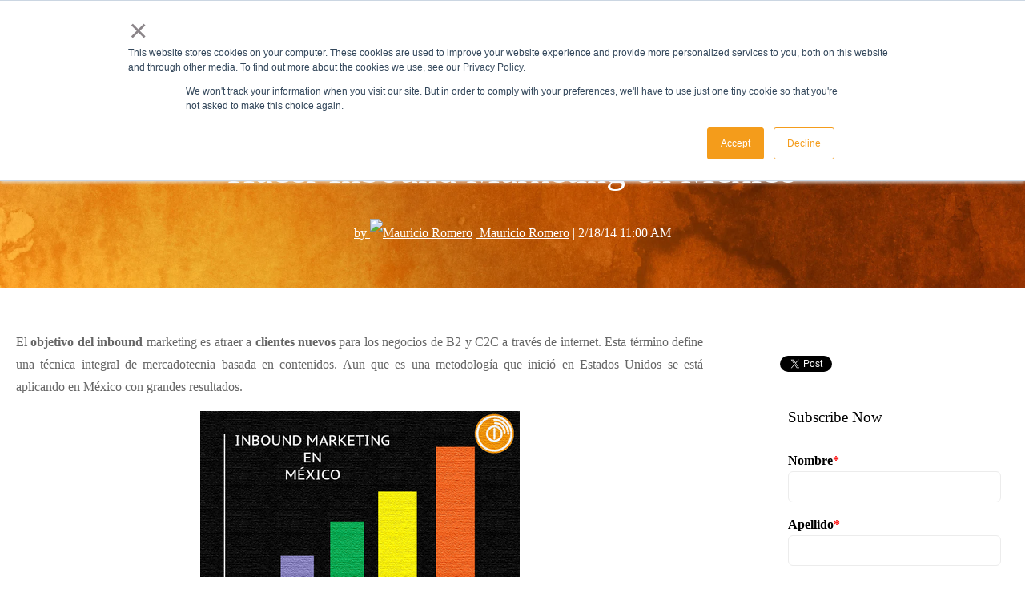

--- FILE ---
content_type: text/html; charset=UTF-8
request_url: https://www.databranding.net/mktblog/inbound-marketing-mexico
body_size: 12879
content:
<!doctype html><html lang="es"><head>
    <meta charset="utf-8">
    <title>Hacer Inbound Marketing en México</title>
    <link rel="shortcut icon" href="https://www.databranding.net/hubfs/DB%20avatar48x.png">
    <meta name="description" content="¿Cómo trabaja una agencia de Inbound Marketing en México? Conoce más para saber si tu empresa se puede beneficiar de este servicio">
    
    
    
    
    
    
    
    <meta name="viewport" content="width=device-width, initial-scale=1">

    
    <meta property="og:description" content="¿Cómo trabaja una agencia de Inbound Marketing en México? Conoce más para saber si tu empresa se puede beneficiar de este servicio">
    <meta property="og:title" content="Hacer Inbound Marketing en México">
    <meta name="twitter:description" content="¿Cómo trabaja una agencia de Inbound Marketing en México? Conoce más para saber si tu empresa se puede beneficiar de este servicio">
    <meta name="twitter:title" content="Hacer Inbound Marketing en México">

    

    

    <style>
a.cta_button{-moz-box-sizing:content-box !important;-webkit-box-sizing:content-box !important;box-sizing:content-box !important;vertical-align:middle}.hs-breadcrumb-menu{list-style-type:none;margin:0px 0px 0px 0px;padding:0px 0px 0px 0px}.hs-breadcrumb-menu-item{float:left;padding:10px 0px 10px 10px}.hs-breadcrumb-menu-divider:before{content:'›';padding-left:10px}.hs-featured-image-link{border:0}.hs-featured-image{float:right;margin:0 0 20px 20px;max-width:50%}@media (max-width: 568px){.hs-featured-image{float:none;margin:0;width:100%;max-width:100%}}.hs-screen-reader-text{clip:rect(1px, 1px, 1px, 1px);height:1px;overflow:hidden;position:absolute !important;width:1px}
</style>

<link rel="stylesheet" href="https://www.databranding.net/hubfs/hub_generated/template_assets/1/36717894586/1744346321099/template_layout.min.css">
<link rel="stylesheet" href="https://www.databranding.net/hubfs/hub_generated/template_assets/1/36717891184/1744346346017/template_main.css">
<link rel="stylesheet" href="https://fonts.googleapis.com/css?family=Merriweather:400,700|Lato:400,700&amp;display=swap">
<link rel="stylesheet" href="https://www.databranding.net/hubfs/hub_generated/template_assets/1/36719215176/1744346343590/template_theme-overrides.css">
<link rel="stylesheet" href="https://www.databranding.net/hubfs/hub_generated/module_assets/1/36717694661/1744413484223/module_Page_Settings.min.css">

<style>
  .hero-section-wrap .dnd-section {
    margin:0px;
    padding-top: 200px;
    padding-bottom: 80px;
    padding-left: 20px;
    padding-right: 20px;
  }
  

  
</style>

<link rel="stylesheet" href="https://www.databranding.net/hubfs/hub_generated/module_assets/1/36719197284/1744413490173/module_search_input.min.css">
<link rel="stylesheet" href="/hs/hsstatic/AsyncSupport/static-1.501/sass/comments_listing_asset.css">
<link rel="stylesheet" href="/hs/hsstatic/BlogSocialSharingSupport/static-1.258/bundles/project.css">

    <script type="application/ld+json">
{
  "mainEntityOfPage" : {
    "@type" : "WebPage",
    "@id" : "https://www.databranding.net/mktblog/inbound-marketing-mexico"
  },
  "author" : {
    "name" : "Mauricio Romero",
    "url" : "https://www.databranding.net/mktblog/author/mauricio-romero",
    "@type" : "Person"
  },
  "headline" : "Hacer Inbound Marketing en México",
  "datePublished" : "2014-02-18T16:00:00.000Z",
  "dateModified" : "2019-05-13T20:38:06.551Z",
  "publisher" : {
    "name" : "Databranding",
    "logo" : {
      "url" : "https://www.databranding.net/hubfs/Logos/Logo-DataBranding-clear-email.png",
      "@type" : "ImageObject"
    },
    "@type" : "Organization"
  },
  "@context" : "https://schema.org",
  "@type" : "BlogPosting",
  "image" : [ "https://cdn2.hubspot.net/hub/92588/file-532039595-jpg/images/inbound-marketing-en-mexico.jpg" ]
}
</script>



    

 <!-- Google Web Fonts -->
                <link href="http://fonts.googleapis.com/css?family=Lato:300,400,300italic,400italic" rel="stylesheet" type="text/css">
                <link href="http://fonts.googleapis.com/css?family=Montserrat:400,700" rel="stylesheet" type="text/css">

<meta name="google-site-verification" content="DO4MlnP0DgvNAT6A9hMcptAalIU0hcvI8mqWENw_JDw">
<style>
  .ac-container input:checked ~ article.ac-small {
    height: inherit;
    max-height: unset!important;
}
</style>
<link rel="amphtml" href="https://www.databranding.net/mktblog/inbound-marketing-mexico?hs_amp=true">

<meta property="og:image" content="https://www.databranding.net/hs-fs/file-532039595-jpg/images/inbound-marketing-en-mexico.jpg">
<meta property="og:image:width" content="600">
<meta property="og:image:height" content="450">

<meta name="twitter:image" content="https://www.databranding.net/hs-fs/file-532039595-jpg/images/inbound-marketing-en-mexico.jpg">


<meta property="og:url" content="https://www.databranding.net/mktblog/inbound-marketing-mexico">
<meta name="twitter:card" content="summary_large_image">

<link rel="canonical" href="https://www.databranding.net/mktblog/inbound-marketing-mexico">
<style>
  .blog-header__inner.hero-section-overlay.blog_list .blog-header__author-avatar {
    margin-top: 90px!important;
     height: 100px!important;
    width: 100px!important;
}
  .blog-header.hero-section-wrap {
    position: relative;
    background-image: url(https://www.databranding.net/hs-fs/hubfs/2020/blog-databranding.jpg?length=1920&name=blog-databranding.jpg); }
  
  .blog-header__inner.hero-section-overlay.blog_list {
    background-color: rgba(0,0,0,0.5)!important;
}
  h4.blog-header__subtitle {
    max-width: 700px;
    margin: 10px auto;
    color: #fff;
  }
</style>
<meta property="og:type" content="article">
<link rel="alternate" type="application/rss+xml" href="https://www.databranding.net/mktblog/rss.xml">
<meta name="twitter:domain" content="www.databranding.net">
<meta name="twitter:site" content="@Databranding">
<script src="//platform.linkedin.com/in.js" type="text/javascript">
    lang: es_ES
</script>

<meta http-equiv="content-language" content="es">






    
     
    
  <meta name="generator" content="HubSpot"></head>
  <body class="body-wrapper   hs-content-id-2691919399 hs-blog-post hs-content-path-mktblog-inbound-marketing-mexico hs-content-name-hacer-inbound-marketing-en-méxico hs-blog-name-inbound-marketing-en-español hs-blog-id-2705230913 -template ">
    <div id="hs_cos_wrapper_pgsettings" class="hs_cos_wrapper hs_cos_wrapper_widget hs_cos_wrapper_type_module" style="" data-hs-cos-general-type="widget" data-hs-cos-type="module"><!--–– Hero Banner Styling ––--> 
</div>
    

      
        <div data-global-resource-path="@marketplace/Sprocket_Talk/Evolve/templates/partials/header.html"><header class="header header-">
<div class="header__container">

<div class="header__logo header__logo--main">
  <div id="hs_cos_wrapper_site_logo" class="hs_cos_wrapper hs_cos_wrapper_widget hs_cos_wrapper_type_module widget-type-logo" style="" data-hs-cos-general-type="widget" data-hs-cos-type="module">
  






















  
  <span id="hs_cos_wrapper_site_logo_hs_logo_widget" class="hs_cos_wrapper hs_cos_wrapper_widget hs_cos_wrapper_type_logo" style="" data-hs-cos-general-type="widget" data-hs-cos-type="logo"><a href="http://databranding.net" id="hs-link-site_logo_hs_logo_widget" style="border-width:0px;border:0px;"><img src="https://www.databranding.net/hs-fs/hubfs/Logos/DATABRANDING-800X300.png?width=800&amp;height=300&amp;name=DATABRANDING-800X300.png" class="hs-image-widget " height="300" style="height: auto;width:800px;border-width:0px;border:0px;" width="800" alt="logohorizontal_data_nuevo_mini.jpg" title="logohorizontal_data_nuevo_mini.jpg" srcset="https://www.databranding.net/hs-fs/hubfs/Logos/DATABRANDING-800X300.png?width=400&amp;height=150&amp;name=DATABRANDING-800X300.png 400w, https://www.databranding.net/hs-fs/hubfs/Logos/DATABRANDING-800X300.png?width=800&amp;height=300&amp;name=DATABRANDING-800X300.png 800w, https://www.databranding.net/hs-fs/hubfs/Logos/DATABRANDING-800X300.png?width=1200&amp;height=450&amp;name=DATABRANDING-800X300.png 1200w, https://www.databranding.net/hs-fs/hubfs/Logos/DATABRANDING-800X300.png?width=1600&amp;height=600&amp;name=DATABRANDING-800X300.png 1600w, https://www.databranding.net/hs-fs/hubfs/Logos/DATABRANDING-800X300.png?width=2000&amp;height=750&amp;name=DATABRANDING-800X300.png 2000w, https://www.databranding.net/hs-fs/hubfs/Logos/DATABRANDING-800X300.png?width=2400&amp;height=900&amp;name=DATABRANDING-800X300.png 2400w" sizes="(max-width: 800px) 100vw, 800px"></a></span>
</div>
  
</div>
<div class="header__column">
  <div class="header__row-1">
    
    <div class="header--toggle header__navigation--toggle"></div>
    <div class="header__navigation header--element">
      <div id="hs_cos_wrapper_navigation-primary" class="hs_cos_wrapper hs_cos_wrapper_widget hs_cos_wrapper_type_module" style="" data-hs-cos-general-type="widget" data-hs-cos-type="module">









<nav aria-label="Main menu" class="navigation-primary">
  

  

  <ul class="submenu level-1" aria-hidden="false">
   
    
      

<li class="no-submenu menu-item">
  <a class="menu-link" href="https://www.databranding.net/es/sobre-databranding?hsLang=es">Sobre Nosotros</a>

  
</li>

    
      

<li class="no-submenu menu-item">
  <a class="menu-link" href="https://www.databranding.net/es/servicios/consultoria-inbound-marketing-ventas?hsLang=es">Servicios</a>

  
</li>

    
      

<li class="no-submenu menu-item">
  <a class="menu-link" href="https://www.databranding.net/es/portafolio?hsLang=es">Portafolio</a>

  
</li>

    
      

<li class="no-submenu menu-item">
  <a class="menu-link" href="https://www.databranding.net/es-mx/precios-inbound-databranding?hsLang=es">Precios</a>

  
</li>

    
      

<li class="has-submenu menu-item">
  <a class="menu-link" href="">Blogs</a>

  
  <input type="checkbox" id="Blogs" class="submenu-toggle">
  <label class="menu-arrow" for="Blogs">
    <span class="menu-arrow-bg"><i class="fas fa-chevron-down"></i></span>
  </label>
  

  

  <ul class="submenu level-2" aria-hidden="true">
   
    
      

<li class="no-submenu menu-item">
  <a class="menu-link" href="https://www.databranding.net/mktblog">Inbound Marketing</a>

  
</li>

    
      

<li class="no-submenu menu-item">
  <a class="menu-link" href="https://www.databranding.net/inbound-en-espanol-podcast?hsLang=es">Podcast</a>

  
</li>

    
  </ul>

  
</li>

    
  </ul>

</nav></div>
    </div>
  </div>
</div>
</div>
</header>


</div>
      

      
<span id="hs_cos_wrapper_page-settings" class="hs_cos_wrapper hs_cos_wrapper_widget hs_cos_wrapper_type_module" style="" data-hs-cos-general-type="widget" data-hs-cos-type="module"><!-- custom widget definition not found (portalId: null, path: null, moduleId: null) --></span>
<div class="blog-header hero-section-wrap">
  <div class="blog-header__inner hero-section-overlay ">
    <div class="page-center" style="max-width:1290px;margin:auto;">
      <h1><span id="hs_cos_wrapper_name" class="hs_cos_wrapper hs_cos_wrapper_meta_field hs_cos_wrapper_type_text" style="" data-hs-cos-general-type="meta_field" data-hs-cos-type="text">Hacer Inbound Marketing en México</span></h1>
      <p><a href="https://www.databranding.net/mktblog/author/mauricio-romero" style="color:#fff;line-height:35px;">
       by  <img class="blog-avatar " src="https://app.hubspot.com/settings/avatar/73b77e9954fe2cac52fa532f64bccd0f" alt="Mauricio Romero"> Mauricio Romero</a> | 2/18/14 11:00 AM</p>
    </div>
  </div>
</div>

<div class="content-wrapper row-fluid">
  <div class="main-column  span9 push-rightside ">
    <div class="blog-post">
      <div class="blog-post__body">
        <span id="hs_cos_wrapper_post_body" class="hs_cos_wrapper hs_cos_wrapper_meta_field hs_cos_wrapper_type_rich_text" style="" data-hs-cos-general-type="meta_field" data-hs-cos-type="rich_text"><div class="hs-migrated-cms-post">
<p style="text-align: justify;">El&nbsp;<strong>objetivo del inbound</strong>&nbsp;marketing es atraer a&nbsp;<strong>clientes nuevos</strong>&nbsp;para los negocios de B2 y C2C a través de internet. Esta término define una técnica integral de mercadotecnia basada en contenidos. Aun que es una metodología que inició en Estados Unidos se está aplicando en México con grandes resultados.</p>
<p style="text-align: justify;"><img alt="inbound marketing en México" border="0" id="img-1392699250876" src="https://www.databranding.net/hs-fs/file-532039595-jpg/images/inbound-marketing-en-mexico.jpg?width=399&amp;name=inbound-marketing-en-mexico.jpg" width="399" style="width: 399px; display: block; margin: 0px auto;" srcset="https://www.databranding.net/hs-fs/file-532039595-jpg/images/inbound-marketing-en-mexico.jpg?width=200&amp;name=inbound-marketing-en-mexico.jpg 200w, https://www.databranding.net/hs-fs/file-532039595-jpg/images/inbound-marketing-en-mexico.jpg?width=399&amp;name=inbound-marketing-en-mexico.jpg 399w, https://www.databranding.net/hs-fs/file-532039595-jpg/images/inbound-marketing-en-mexico.jpg?width=599&amp;name=inbound-marketing-en-mexico.jpg 599w, https://www.databranding.net/hs-fs/file-532039595-jpg/images/inbound-marketing-en-mexico.jpg?width=798&amp;name=inbound-marketing-en-mexico.jpg 798w, https://www.databranding.net/hs-fs/file-532039595-jpg/images/inbound-marketing-en-mexico.jpg?width=998&amp;name=inbound-marketing-en-mexico.jpg 998w, https://www.databranding.net/hs-fs/file-532039595-jpg/images/inbound-marketing-en-mexico.jpg?width=1197&amp;name=inbound-marketing-en-mexico.jpg 1197w" sizes="(max-width: 399px) 100vw, 399px"></p>
<!--more-->
<p style="text-align: justify;">Podemos presumir que <a href="/?hsLang=es" rel=" noopener" target="_blank">DataBranding</a> es la empresa de habla hispana más antigua en utilizar esta metodología y de las primeras en Latinoamérica. Al inicio el temor de utilizar esta metodología era que no funcionaría de la misma manera y con la misma efectividad que resulta en&nbsp;países&nbsp;como Estados Unidos. Sin embargo después de varios años de utilizarla con distintos tipos de clientes podemos afirmar que es muy efectiva. Las ventajas que han tenido las empresas mexicanas que practican esta metodología son:</p>
<ol>
<li style="text-align: justify;"><strong>Ser encontrados</strong>&nbsp;por las personas que buscan los productos y servicios en internet sin tener que pagar publicidad.</li>
<li style="text-align: justify;"><strong>Generar tráfico</strong>&nbsp;a sus sitios de internet de manera constante y progresiva.</li>
<li style="text-align: justify;"><strong>Crear una comunidad</strong>. Esparcir temas sobre su industria en redes sociales y con esto crear una comunidad real interesada en lo que la empresa hace.</li>
<li style="text-align: justify;"><strong>Obtener nuevos clientes.</strong>&nbsp;Entre más tráfico de personas interesadas en lo que la empresa hace, se generan nuevos clientes más educados en cómo y qué comprar. Clientes que reconocen el valor de lo que la empresa hace y están dispuestos a pagar mejor ese valor que alguien que no conoce.</li>
<li style="text-align: justify;"><strong>Retener clientes</strong>. No sólo obtenemos clientes nuevos si no que deleitamos a los clientes que ya tenemos con información interesante sobre todo lo que la empresa hace. De esta manera los clientes se mantienen en constante contacto y conocen las noticias y avances en la industria.</li>
<li style="text-align: justify;"><strong>Incrementar</strong>&nbsp;<span><strong>ROI.</strong></span>&nbsp;Con el inbound marketing se pueden generar objetivos claros y medibles sobre el retorno de la inversión que se hace en mercadotecnia.</li>
</ol>
<p style="text-align: justify;">Este último punto tal ves sea el más importante para comenzar este tipo de estrategias, le describo si está interesado en que tiene que hacer para iniciarse en este tipo de metodologías:</p>
<h2 style="text-align: justify;"><strong>OBJETIVOS</strong></h2>
<p style="text-align: justify;">La mayoría de los prospectos de clientes que atendemos no tienen claro cuáles son sus objetivos y tampoco la manera real de medirlos. El comenzar este tipo de metodología ayuda a las pequeñas y medianas empresas a que se den cuenta de en qué les conviene más invertir su dinero en campañas de mercadotecnia. Les ayuda a crear un objetivo claro y medible para crecer su negocio en cantidad, tiempo y esfuerzos. Cuando toman nuestra primer asesoría gratuita platicamos de cuáles pueden ser sus métricos o KPIs (Key Performance Indicators).&nbsp;</p>
<p style="text-align: justify;">Luego les ayudamos a crear una segmentación de sus clientes y que conozcan a&nbsp;quien le van a dirigir sus mensajes y contenidos&nbsp;uniendo estos perfiles al ciclo de compra. Hemos tenido prospectos de clientes que cuando toman esta primer asesoría nos dicen que su cliente objetivo son hombres y mujeres de 15 a 99 años en la república mexicana. Esto es igual a decir cualquier persona que tenga dos ojos y nariz. Con este ejercicio los ayudamos a que se enfoquen en quién realmente es su cliente, cómo se comporta y cuál es su necesidad en los distintos pasos del&nbsp;<a href="//www.databranding.net/blog/bid/98304/C%C3%B3mo-afecta-el-internet-al-proceso-de-compra?hsLang=es" target="_self" title="proceso de compra">proceso de compra</a>.</p>
<p style="text-align: justify;">El siguiente paso es hacer un estudio de su industria y&nbsp;conocer las estrategias de otras compañías para encontrar las mejores prácticas y puntos de diferenciación. Con esto se enfocan en llenar esos huecos que puede haber en su industria.</p>
<p style="text-align: justify;">Con este primer proceso se genera toda una estrategia de contenidos que llevará a los prospectos de clientes hasta la compra.</p>
<h3 style="text-align: justify;"><strong>GENERAR TRÁFICO</strong></h3>
<p style="text-align: justify;">Para generar tráfico hay que&nbsp;hacer todo un esfuerzo de contenidos inteligentes y bien planeados para cada persona o perfil de segmentación y que estén dividos en las necesidades del&nbsp;<a href="//www.databranding.net/blog/bid/98304/C%C3%B3mo-afecta-el-internet-al-proceso-de-compra?hsLang=es" target="_self" title="proceso de compra">proceso de compra</a>.</p>
<p style="text-align: justify;">Todo inicia en hacer un estudio de palabras clave. Esto es muy sencillo se piensa la manera en cómo esa persona busca nuestro producto en Google o cualquier motor de búsqueda. Se hace una lluvia de ideas pensando en las distintas frases que pondría, desde lo más genérico hasta lo más específico. Como ejemplo, Zapatos de moda, ¿Qué zapatos combinan con un vestido negro?, ¿Qué zapatos ponerse para una fiesta elegante?, Zapatos peep toe, Zapatos high heel negros de piel, ¿Dónde comprar zapatos high heel negros de piel?. Con estas frases buscamos estadísticamente que términos son los que tienen más búsquedas y que otros términos están relacionados. De esta manera sabemos que otros temas busca la misma persona y cuáles tienen mayor posibilidad de búsqueda.</p>
<p style="text-align: justify;">El siguiente paso es&nbsp;<a href="//www.databranding.net/blog/bid/88025/Tips-de-Google-para-ser-el-1-mejorar-el-SEO?hsLang=es" target="_self" title="optimizar un sitio web">optimizar un sitio web</a>&nbsp;para que los motores de búsqueda encuentren las páginas relacionadas con los temas del estudio de palabras clave. Si no están estas palabras pues tenemos una oportunidad de generar nuevos contenidos sobre estos temas generando un calendario editorial y un blog que albergará toda esta información. Una ves hecho esto lo que queda es promocionar todos estos temas interesantes y relevantes para nuestra persona en las redes sociales y&nbsp;dejar que se haga viral.</p>
<h3 style="text-align: justify;"><strong>OBTENER PROSPECTOS NUEVOS DE CLIENTES</strong></h3>
<p style="text-align: justify;">Generar contenido premium es la mejor manera de que una persona esté interesada en lo que hacemos. Esta es una información específica que está diseñada para ayudar a nuestro prospecto en la resolución de su necesidad. En esta etapa damos de regalo este contenido a través de ebooks, videos, seminarios, casos de estudio etc. Para esta etapa es cuando se diseñan botones para la acción y páginas de aterrizaje, para que la persona nos de de manera voluntaria sus datos y comience la conversación con ellos.</p>
<h3 style="text-align: justify;"><strong>CERRAR VENTAS</strong></h3>
<p style="text-align: justify;">Una ves que los prospectos han estado expuestos a nuestros materiales educativos y que los hemos orientado lo suficiente para que estén seguros de que es lo que les conviene en términos de calidad, producto y precio a través de nuestras campañas de nutrición, es el momento de cerrar la venta y alinear a nuestro equipo de ventas con nuestro equipo de mercadotecnia a través de la información que nos ha dejado este cliente sobre sus gustos y preferencias. Con todo esto es muy factible que nuestros vendedores puedan hacer un buen papel con el cliente, ya que conocen lo que quiere y necesita,&nbsp;haciendo la oferta en el momento adecuado de la decisión.</p>
<h3 style="text-align: justify;"><strong>RETENER CLIENTES</strong></h3>
<p style="text-align: justify;">Este esfuerzo no sólo es para clientes nuevos, con todos estos materiales de comunicación interesantes nuestros clientes actuales se mantienen actualizados y conocen nuevos productos, ideas y se identifican más en la manera de trabajar de la empresa. Por eso decimos que el último paso del inbound marketing es deleitar.</p>
<p style="text-align: justify;">Y por último el paso más importante:</p>
<h3 style="text-align: justify;"><strong>ANÁLISIS</strong></h3>
<p style="text-align: justify;">Este es probablemente el punto clave para el éxito, el estar constantemente midiendo con los KPIs que se hicieron en el primer paso y estar modificando toda la metodología y la estrategia para que se vayan cumpliendo.&nbsp;</p>
<p style="text-align: justify;">Espero que con esto conozca un poco más de qué es y cómo se hace la mercadotecnia digital o Inbound Marketing.</p>
<p><!--HubSpot Call-to-Action Code --><span class="hs-cta-wrapper" id="hs-cta-wrapper-3a72950a-3058-495a-8fa9-638cc08cbb1a"><span class="hs-cta-node hs-cta-3a72950a-3058-495a-8fa9-638cc08cbb1a" id="hs-cta-3a72950a-3058-495a-8fa9-638cc08cbb1a"><!--[if lte IE 8]><div id="hs-cta-ie-element"></div><![endif]--><a href="https://cta-redirect.hubspot.com/cta/redirect/92588/3a72950a-3058-495a-8fa9-638cc08cbb1a"><img class="hs-cta-img" id="hs-cta-img-3a72950a-3058-495a-8fa9-638cc08cbb1a" style="border-width:0px;margin: 0 auto; display: block; margin-top: 20px; margin-bottom: 20px" src="https://no-cache.hubspot.com/cta/default/92588/3a72950a-3058-495a-8fa9-638cc08cbb1a.png" alt="Guía esencial para crear una estrategia de marketing digital efectiva" align="middle"></a></span><script charset="utf-8" src="/hs/cta/cta/current.js"></script><script type="text/javascript"> hbspt.cta._relativeUrls=true;hbspt.cta.load(92588, '3a72950a-3058-495a-8fa9-638cc08cbb1a', {"useNewLoader":"true","region":"na1"}); </script></span><!-- end HubSpot Call-to-Action Code --></p>
</div></span>
      </div>
      
    </div>
    <div class="blog-comments">
      <div id="hs_cos_wrapper_blog_comments" class="hs_cos_wrapper hs_cos_wrapper_widget hs_cos_wrapper_type_module widget-type-blog_comments" style="" data-hs-cos-general-type="widget" data-hs-cos-type="module"><span id="hs_cos_wrapper_blog_comments_blog_comments" class="hs_cos_wrapper hs_cos_wrapper_widget hs_cos_wrapper_type_blog_comments" style="" data-hs-cos-general-type="widget" data-hs-cos-type="blog_comments">
<div class="section post-footer">
    <div id="comments-listing" class="new-comments"></div>
    
      <div id="hs_form_target_114daa7e-95c5-4e30-b07c-4f75e241de3b"></div>
      
      
      
      
    
</div>

</span></div>
    </div>
  </div>
  
  <div class="blog-post__sidebar span3">
    <div class="section-block">
      <span id="hs_cos_wrapper_blog_social_sharing" class="hs_cos_wrapper hs_cos_wrapper_widget hs_cos_wrapper_type_blog_social_sharing" style="" data-hs-cos-general-type="widget" data-hs-cos-type="blog_social_sharing">
<div class="hs-blog-social-share">
    <ul class="hs-blog-social-share-list">
        
        <li class="hs-blog-social-share-item hs-blog-social-share-item-twitter">
            <!-- Twitter social share -->
            <a href="https://twitter.com/share" class="twitter-share-button" data-lang="es" data-url="https://www.databranding.net/mktblog/inbound-marketing-mexico" data-size="medium" data-text="Hacer Inbound Marketing en México">Tweet</a>
        </li>
        

        
        <li class="hs-blog-social-share-item hs-blog-social-share-item-linkedin">
            <!-- LinkedIn social share -->
            <script type="IN/Share" data-url="https://www.databranding.net/mktblog/inbound-marketing-mexico" data-showzero="true" data-counter="right"></script>
        </li>
        

        
        <li class="hs-blog-social-share-item hs-blog-social-share-item-facebook">
            <!-- Facebook share -->
            <div class="fb-share-button" data-href="https://www.databranding.net/mktblog/inbound-marketing-mexico" data-layout="button_count"></div>
        </li>
        
    </ul>
 </div>

</span>
    </div>
    
    <div class="section-block fillit">

      <div id="hs_cos_wrapper_blog_subscribe_form" class="hs_cos_wrapper hs_cos_wrapper_widget hs_cos_wrapper_type_module widget-type-blog_subscribe" style="" data-hs-cos-general-type="widget" data-hs-cos-type="module">


<span id="hs_cos_wrapper_blog_subscribe_form_blog_subscribe" class="hs_cos_wrapper hs_cos_wrapper_widget hs_cos_wrapper_type_blog_subscribe" style="" data-hs-cos-general-type="widget" data-hs-cos-type="blog_subscribe"><h3 id="hs_cos_wrapper_blog_subscribe_form_blog_subscribe_title" class="hs_cos_wrapper form-title" data-hs-cos-general-type="widget_field" data-hs-cos-type="text">Subscribe Now</h3>

<div id="hs_form_target_blog_subscribe_form_blog_subscribe_233"></div>



</span></div>
    </div>
    
    
    <div class="section-block fillit">
      <h3 class="blog-recent-posts__title">Popular Articles</h3>
      <ul class="related-posts__sidebar">
        
        <li><a href="https://www.databranding.net/mktblog/planear-marketing-funnel-digital?hsLang=es"> Cómo planear un Marketing Funnel Digital</a></li>
        
        <li><a href="https://www.databranding.net/mktblog/tipos-trafico-marketing-frio-tibio-caliente?hsLang=es"> Tipos de tráfico en Marketing: Frío, tibio y caliente</a></li>
        
        <li><a href="https://www.databranding.net/mktblog/como-hago-gente-compre-vendo?hsLang=es"> ¿Cómo hago para que la gente compre lo que vendo?</a></li>
        
        <li><a href="https://www.databranding.net/mktblog/cuanto-cobra-agencia-marketing-digital-mexico?hsLang=es"> ¿Cuánto cobra una agencia de marketing digital en México?</a></li>
        
        <li><a href="https://www.databranding.net/mktblog/el-futuro-del-trabajo-colaboraci%C3%B3n-entre-humanos-e-inteligencia-artificial?hsLang=es"> El Futuro del Trabajo: Colaboración entre Humanos e Inteligencia Artificial</a></li>
        
      </ul>
    </div>
    
    
    <div class="section-block fillit">
        <span id="hs_cos_wrapper_posts_by_topic" class="hs_cos_wrapper hs_cos_wrapper_widget hs_cos_wrapper_type_post_filter" style="" data-hs-cos-general-type="widget" data-hs-cos-type="post_filter"><div class="block">
  <h3>Posts by Topic</h3>
  <div class="widget-module">
    <ul>
      
        <li>
          <a href="https://www.databranding.net/mktblog/topic/inbound-marketing">Inbound Marketing <span class="filter-link-count" dir="ltr">(92)</span></a>
        </li>
      
        <li>
          <a href="https://www.databranding.net/mktblog/topic/estrategia-digital">Estrategia digital <span class="filter-link-count" dir="ltr">(40)</span></a>
        </li>
      
        <li>
          <a href="https://www.databranding.net/mktblog/topic/diseño-sitios-web">Diseño sitios web <span class="filter-link-count" dir="ltr">(35)</span></a>
        </li>
      
        <li>
          <a href="https://www.databranding.net/mktblog/topic/ventas">Ventas <span class="filter-link-count" dir="ltr">(33)</span></a>
        </li>
      
        <li>
          <a href="https://www.databranding.net/mktblog/topic/redes-sociales">Redes Sociales <span class="filter-link-count" dir="ltr">(29)</span></a>
        </li>
      
        <li>
          <a href="https://www.databranding.net/mktblog/topic/marketing-digital">Marketing Digital <span class="filter-link-count" dir="ltr">(14)</span></a>
        </li>
      
        <li>
          <a href="https://www.databranding.net/mktblog/topic/inbound-marketing-en-español">Inbound Marketing en español <span class="filter-link-count" dir="ltr">(13)</span></a>
        </li>
      
        <li>
          <a href="https://www.databranding.net/mktblog/topic/crm">CRM <span class="filter-link-count" dir="ltr">(12)</span></a>
        </li>
      
        <li>
          <a href="https://www.databranding.net/mktblog/topic/producción">Producción <span class="filter-link-count" dir="ltr">(11)</span></a>
        </li>
      
        <li>
          <a href="https://www.databranding.net/mktblog/topic/audio">Audio <span class="filter-link-count" dir="ltr">(9)</span></a>
        </li>
      
        <li style="display:none;">
          <a href="https://www.databranding.net/mktblog/topic/hubspot">Hubspot <span class="filter-link-count" dir="ltr">(6)</span></a>
        </li>
      
        <li style="display:none;">
          <a href="https://www.databranding.net/mktblog/topic/agencias">Agencias <span class="filter-link-count" dir="ltr">(5)</span></a>
        </li>
      
        <li style="display:none;">
          <a href="https://www.databranding.net/mktblog/topic/mercadotecnia-de-atraccion">Mercadotecnia de atraccion <span class="filter-link-count" dir="ltr">(5)</span></a>
        </li>
      
        <li style="display:none;">
          <a href="https://www.databranding.net/mktblog/topic/email-marketing">Email Marketing <span class="filter-link-count" dir="ltr">(4)</span></a>
        </li>
      
        <li style="display:none;">
          <a href="https://www.databranding.net/mktblog/topic/publicidad-en-internet">Publicidad en internet <span class="filter-link-count" dir="ltr">(4)</span></a>
        </li>
      
        <li style="display:none;">
          <a href="https://www.databranding.net/mktblog/topic/roi">ROI <span class="filter-link-count" dir="ltr">(4)</span></a>
        </li>
      
        <li style="display:none;">
          <a href="https://www.databranding.net/mktblog/topic/inbound-sales">inbound sales <span class="filter-link-count" dir="ltr">(4)</span></a>
        </li>
      
        <li style="display:none;">
          <a href="https://www.databranding.net/mktblog/topic/atraer-clientes">Atraer clientes <span class="filter-link-count" dir="ltr">(3)</span></a>
        </li>
      
        <li style="display:none;">
          <a href="https://www.databranding.net/mktblog/topic/escribir-un-blog">Escribir un blog <span class="filter-link-count" dir="ltr">(3)</span></a>
        </li>
      
        <li style="display:none;">
          <a href="https://www.databranding.net/mktblog/topic/transformación-digital">Transformación Digital <span class="filter-link-count" dir="ltr">(3)</span></a>
        </li>
      
        <li style="display:none;">
          <a href="https://www.databranding.net/mktblog/topic/vender-por-internet">Vender por internet <span class="filter-link-count" dir="ltr">(3)</span></a>
        </li>
      
        <li style="display:none;">
          <a href="https://www.databranding.net/mktblog/topic/ai">AI <span class="filter-link-count" dir="ltr">(2)</span></a>
        </li>
      
        <li style="display:none;">
          <a href="https://www.databranding.net/mktblog/topic/buyer-persona">Buyer Persona <span class="filter-link-count" dir="ltr">(2)</span></a>
        </li>
      
        <li style="display:none;">
          <a href="https://www.databranding.net/mktblog/topic/comercio-electrónico">Comercio electrónico <span class="filter-link-count" dir="ltr">(2)</span></a>
        </li>
      
        <li style="display:none;">
          <a href="https://www.databranding.net/mktblog/topic/confianza">Confianza <span class="filter-link-count" dir="ltr">(2)</span></a>
        </li>
      
        <li style="display:none;">
          <a href="https://www.databranding.net/mktblog/topic/marketing">Marketing <span class="filter-link-count" dir="ltr">(2)</span></a>
        </li>
      
        <li style="display:none;">
          <a href="https://www.databranding.net/mktblog/topic/marketing-y-ventas">Marketing y Ventas <span class="filter-link-count" dir="ltr">(2)</span></a>
        </li>
      
        <li style="display:none;">
          <a href="https://www.databranding.net/mktblog/topic/prospectos-fit">Prospectos Fit <span class="filter-link-count" dir="ltr">(2)</span></a>
        </li>
      
        <li style="display:none;">
          <a href="https://www.databranding.net/mktblog/topic/contenidos">contenidos <span class="filter-link-count" dir="ltr">(2)</span></a>
        </li>
      
        <li style="display:none;">
          <a href="https://www.databranding.net/mktblog/topic/seo">seo <span class="filter-link-count" dir="ltr">(2)</span></a>
        </li>
      
        <li style="display:none;">
          <a href="https://www.databranding.net/mktblog/topic/análisis-de-datos">Análisis de datos <span class="filter-link-count" dir="ltr">(1)</span></a>
        </li>
      
        <li style="display:none;">
          <a href="https://www.databranding.net/mktblog/topic/automatización">Automatización <span class="filter-link-count" dir="ltr">(1)</span></a>
        </li>
      
        <li style="display:none;">
          <a href="https://www.databranding.net/mktblog/topic/beneficios">Beneficios <span class="filter-link-count" dir="ltr">(1)</span></a>
        </li>
      
        <li style="display:none;">
          <a href="https://www.databranding.net/mktblog/topic/comercio-electróico">Comercio Electróico <span class="filter-link-count" dir="ltr">(1)</span></a>
        </li>
      
        <li style="display:none;">
          <a href="https://www.databranding.net/mktblog/topic/comunicación">Comunicación <span class="filter-link-count" dir="ltr">(1)</span></a>
        </li>
      
        <li style="display:none;">
          <a href="https://www.databranding.net/mktblog/topic/creative-director">Creative Director <span class="filter-link-count" dir="ltr">(1)</span></a>
        </li>
      
        <li style="display:none;">
          <a href="https://www.databranding.net/mktblog/topic/embudo-de-marketing">Embudo de marketing <span class="filter-link-count" dir="ltr">(1)</span></a>
        </li>
      
        <li style="display:none;">
          <a href="https://www.databranding.net/mktblog/topic/etapas-inbound-marketing">Etapas Inbound Marketing <span class="filter-link-count" dir="ltr">(1)</span></a>
        </li>
      
        <li style="display:none;">
          <a href="https://www.databranding.net/mktblog/topic/finanzas">Finanzas <span class="filter-link-count" dir="ltr">(1)</span></a>
        </li>
      
        <li style="display:none;">
          <a href="https://www.databranding.net/mktblog/topic/game-plan">Game Plan <span class="filter-link-count" dir="ltr">(1)</span></a>
        </li>
      
        <li style="display:none;">
          <a href="https://www.databranding.net/mktblog/topic/google-ads">Google Ads <span class="filter-link-count" dir="ltr">(1)</span></a>
        </li>
      
        <li style="display:none;">
          <a href="https://www.databranding.net/mktblog/topic/industria-de-belleza">Industria de Belleza <span class="filter-link-count" dir="ltr">(1)</span></a>
        </li>
      
        <li style="display:none;">
          <a href="https://www.databranding.net/mktblog/topic/influencers">Influencers <span class="filter-link-count" dir="ltr">(1)</span></a>
        </li>
      
        <li style="display:none;">
          <a href="https://www.databranding.net/mktblog/topic/inteligencia-artificial">Inteligencia Artificial <span class="filter-link-count" dir="ltr">(1)</span></a>
        </li>
      
        <li style="display:none;">
          <a href="https://www.databranding.net/mktblog/topic/lead-management">Lead management <span class="filter-link-count" dir="ltr">(1)</span></a>
        </li>
      
        <li style="display:none;">
          <a href="https://www.databranding.net/mktblog/topic/marketing-automation">Marketing Automation <span class="filter-link-count" dir="ltr">(1)</span></a>
        </li>
      
        <li style="display:none;">
          <a href="https://www.databranding.net/mktblog/topic/mediana-empresa">Mediana empresa <span class="filter-link-count" dir="ltr">(1)</span></a>
        </li>
      
        <li style="display:none;">
          <a href="https://www.databranding.net/mktblog/topic/outbound-marketing">Outbound Marketing <span class="filter-link-count" dir="ltr">(1)</span></a>
        </li>
      
        <li style="display:none;">
          <a href="https://www.databranding.net/mktblog/topic/podcast">Podcast <span class="filter-link-count" dir="ltr">(1)</span></a>
        </li>
      
        <li style="display:none;">
          <a href="https://www.databranding.net/mktblog/topic/posicionarse-en-internet">Posicionarse en internet <span class="filter-link-count" dir="ltr">(1)</span></a>
        </li>
      
        <li style="display:none;">
          <a href="https://www.databranding.net/mktblog/topic/primeros-pasos">Primeros pasos <span class="filter-link-count" dir="ltr">(1)</span></a>
        </li>
      
        <li style="display:none;">
          <a href="https://www.databranding.net/mktblog/topic/real-estate">Real Estate <span class="filter-link-count" dir="ltr">(1)</span></a>
        </li>
      
        <li style="display:none;">
          <a href="https://www.databranding.net/mktblog/topic/relación-cliente-proveedor">Relación cliente-proveedor <span class="filter-link-count" dir="ltr">(1)</span></a>
        </li>
      
        <li style="display:none;">
          <a href="https://www.databranding.net/mktblog/topic/segmentación">Segmentación <span class="filter-link-count" dir="ltr">(1)</span></a>
        </li>
      
        <li style="display:none;">
          <a href="https://www.databranding.net/mktblog/topic/smarketing">Smarketing <span class="filter-link-count" dir="ltr">(1)</span></a>
        </li>
      
        <li style="display:none;">
          <a href="https://www.databranding.net/mktblog/topic/software">Software <span class="filter-link-count" dir="ltr">(1)</span></a>
        </li>
      
        <li style="display:none;">
          <a href="https://www.databranding.net/mktblog/topic/soporte-hubspot">Soporte Hubspot <span class="filter-link-count" dir="ltr">(1)</span></a>
        </li>
      
        <li style="display:none;">
          <a href="https://www.databranding.net/mktblog/topic/tipos-de-marketing">Tipos de Marketing <span class="filter-link-count" dir="ltr">(1)</span></a>
        </li>
      
        <li style="display:none;">
          <a href="https://www.databranding.net/mktblog/topic/video">Video <span class="filter-link-count" dir="ltr">(1)</span></a>
        </li>
      
        <li style="display:none;">
          <a href="https://www.databranding.net/mktblog/topic/google">google <span class="filter-link-count" dir="ltr">(1)</span></a>
        </li>
      
        <li style="display:none;">
          <a href="https://www.databranding.net/mktblog/topic/publicidad">publicidad <span class="filter-link-count" dir="ltr">(1)</span></a>
        </li>
      
    </ul>
    
      <a class="filter-expand-link" href="#">see all</a>
    
  </div>
</div>
</span>
    </div>
    
  </div>
   
</div>




<div class="blog-recent-posts">
  <div class="content-wrapper">
    <h2>Additional Reading</h2>
    <div class="blog-recent-posts__list">
      
  
<a href="https://www.databranding.net/mktblog/estrategia-digital-exitosa?hsLang=es" class="blog-recent-posts__post">
  <div class="blog-recent-posts__image" style="background-image: url('https://www.databranding.net/hubfs/Stock%20images/businessman%20hand%20working%20with%20new%20modern%20computer%20and%20business%20strategy%20as%20concept.jpeg');"></div>
  <h3 class="blog-recent-posts__title">¿Cómo hacer una estrategia digital exitosa?</h3>
  Cuando las empresas se han acercado a nosotros para que revisemos su estrategia digital, nos hemos...
</a>


  
<a href="https://www.databranding.net/mktblog/crear-plan-ventas?hsLang=es" class="blog-recent-posts__post">
  <div class="blog-recent-posts__image" style="background-image: url('https://www.databranding.net/hubfs/Stock%20images/Corporate%20army%20against%20grey%20background.jpeg');"></div>
  <h3 class="blog-recent-posts__title">¿Cómo crear un plan de ventas?</h3>
  Desde el emprendedor hasta el área comercial de una empresa, necesitan de un buen plan de ventas...
</a>


  
<a href="https://www.databranding.net/mktblog/evaluacion-prospectos?hsLang=es" class="blog-recent-posts__post">
  <div class="blog-recent-posts__image" style="background-image: url('https://www.databranding.net/hubfs/Ebooks/Fotos_Ebook/Conversion%20Rate%20Increase%20Red%20Button%20-%20Finger%20Pushing%20Button%20of%20Black%20Computer%20Keyboard.%20Blurred%20Background.%20Closeup%20View.%203d%20Illustration..jpeg');"></div>
  <h3 class="blog-recent-posts__title">Evaluación de prospectos</h3>
  Después de una larga batalla, el equipo de marketing ha logrado traer clientes potenciales,...
</a>



    </div>
  </div>
</div>


      <div data-global-resource-path="@marketplace/Sprocket_Talk/Evolve/templates/partials/footer.html"><footer class="footer">
  
  
  
  <div class="footer__container justify-center">
    <div>
      <div class="foot-contact">
        <div class="foot-logo" style="max-width:250px;">
          <div id="hs_cos_wrapper_site_logo_footer" class="hs_cos_wrapper hs_cos_wrapper_widget hs_cos_wrapper_type_module widget-type-logo" style="" data-hs-cos-general-type="widget" data-hs-cos-type="module">
  






















  
  <span id="hs_cos_wrapper_site_logo_footer_hs_logo_widget" class="hs_cos_wrapper hs_cos_wrapper_widget hs_cos_wrapper_type_logo" style="" data-hs-cos-general-type="widget" data-hs-cos-type="logo"><a href="//databranding.net" id="hs-link-site_logo_footer_hs_logo_widget" style="border-width:0px;border:0px;"><img src="https://www.databranding.net/hs-fs/hubfs/Logos/Logo-DataBranding%20letras%20blancas.png?width=300&amp;height=203&amp;name=Logo-DataBranding%20letras%20blancas.png" class="hs-image-widget " height="203" style="height: auto;width:300px;border-width:0px;border:0px;" width="300" alt="Logo Databranding" title="Logo Databranding" srcset="https://www.databranding.net/hs-fs/hubfs/Logos/Logo-DataBranding%20letras%20blancas.png?width=150&amp;height=102&amp;name=Logo-DataBranding%20letras%20blancas.png 150w, https://www.databranding.net/hs-fs/hubfs/Logos/Logo-DataBranding%20letras%20blancas.png?width=300&amp;height=203&amp;name=Logo-DataBranding%20letras%20blancas.png 300w, https://www.databranding.net/hs-fs/hubfs/Logos/Logo-DataBranding%20letras%20blancas.png?width=450&amp;height=305&amp;name=Logo-DataBranding%20letras%20blancas.png 450w, https://www.databranding.net/hs-fs/hubfs/Logos/Logo-DataBranding%20letras%20blancas.png?width=600&amp;height=406&amp;name=Logo-DataBranding%20letras%20blancas.png 600w, https://www.databranding.net/hs-fs/hubfs/Logos/Logo-DataBranding%20letras%20blancas.png?width=750&amp;height=508&amp;name=Logo-DataBranding%20letras%20blancas.png 750w, https://www.databranding.net/hs-fs/hubfs/Logos/Logo-DataBranding%20letras%20blancas.png?width=900&amp;height=609&amp;name=Logo-DataBranding%20letras%20blancas.png 900w" sizes="(max-width: 300px) 100vw, 300px"></a></span>
</div>
        </div>
        <div class="foot-social" style="text-align: center;" ">
          <div id="hs_cos_wrapper_footer_social" class="hs_cos_wrapper hs_cos_wrapper_widget hs_cos_wrapper_type_module" style="" data-hs-cos-general-type="widget" data-hs-cos-type="module"><div class="footer_social social-links">

  
  
  <a href="https://www.facebook.com/DataBranding/" class="social-links__icon" target="_blank">
    <span id="hs_cos_wrapper_footer_social_" class="hs_cos_wrapper hs_cos_wrapper_widget hs_cos_wrapper_type_icon" style="" data-hs-cos-general-type="widget" data-hs-cos-type="icon"><svg version="1.0" xmlns="http://www.w3.org/2000/svg" viewbox="0 0 264 512" aria-hidden="true"><g id="facebook-f1_layer"><path d="M76.7 512V283H0v-91h76.7v-71.7C76.7 42.4 124.3 0 193.8 0c33.3 0 61.9 2.5 70.2 3.6V85h-48.2c-37.8 0-45.1 18-45.1 44.3V192H256l-11.7 91h-73.6v229" /></g></svg></span>
  </a>

  
  
  <a href="https://www.linkedin.com/company/databranding" class="social-links__icon" target="_blank">
    <span id="hs_cos_wrapper_footer_social_" class="hs_cos_wrapper hs_cos_wrapper_widget hs_cos_wrapper_type_icon" style="" data-hs-cos-general-type="widget" data-hs-cos-type="icon"><svg version="1.0" xmlns="http://www.w3.org/2000/svg" viewbox="0 0 448 512" aria-hidden="true"><g id="linkedin-in2_layer"><path d="M100.3 480H7.4V180.9h92.9V480zM53.8 140.1C24.1 140.1 0 115.5 0 85.8 0 56.1 24.1 32 53.8 32c29.7 0 53.8 24.1 53.8 53.8 0 29.7-24.1 54.3-53.8 54.3zM448 480h-92.7V334.4c0-34.7-.7-79.2-48.3-79.2-48.3 0-55.7 37.7-55.7 76.7V480h-92.8V180.9h89.1v40.8h1.3c12.4-23.5 42.7-48.3 87.9-48.3 94 0 111.3 61.9 111.3 142.3V480z" /></g></svg></span>
  </a>

  
  
  <a href="https://twitter.com/databranding" class="social-links__icon" target="_blank">
    <span id="hs_cos_wrapper_footer_social_" class="hs_cos_wrapper hs_cos_wrapper_widget hs_cos_wrapper_type_icon" style="" data-hs-cos-general-type="widget" data-hs-cos-type="icon"><svg version="1.0" xmlns="http://www.w3.org/2000/svg" viewbox="0 0 512 512" aria-hidden="true"><g id="twitter3_layer"><path d="M459.37 151.716c.325 4.548.325 9.097.325 13.645 0 138.72-105.583 298.558-298.558 298.558-59.452 0-114.68-17.219-161.137-47.106 8.447.974 16.568 1.299 25.34 1.299 49.055 0 94.213-16.568 130.274-44.832-46.132-.975-84.792-31.188-98.112-72.772 6.498.974 12.995 1.624 19.818 1.624 9.421 0 18.843-1.3 27.614-3.573-48.081-9.747-84.143-51.98-84.143-102.985v-1.299c13.969 7.797 30.214 12.67 47.431 13.319-28.264-18.843-46.781-51.005-46.781-87.391 0-19.492 5.197-37.36 14.294-52.954 51.655 63.675 129.3 105.258 216.365 109.807-1.624-7.797-2.599-15.918-2.599-24.04 0-57.828 46.782-104.934 104.934-104.934 30.213 0 57.502 12.67 76.67 33.137 23.715-4.548 46.456-13.32 66.599-25.34-7.798 24.366-24.366 44.833-46.132 57.827 21.117-2.273 41.584-8.122 60.426-16.243-14.292 20.791-32.161 39.308-52.628 54.253z" /></g></svg></span>
  </a>

  
  
  <a href="https://www.instagram.com/databranding/" class="social-links__icon" target="_blank">
    <span id="hs_cos_wrapper_footer_social_" class="hs_cos_wrapper hs_cos_wrapper_widget hs_cos_wrapper_type_icon" style="" data-hs-cos-general-type="widget" data-hs-cos-type="icon"><svg version="1.0" xmlns="http://www.w3.org/2000/svg" viewbox="0 0 448 512" aria-hidden="true"><g id="instagram4_layer"><path d="M224.1 141c-63.6 0-114.9 51.3-114.9 114.9s51.3 114.9 114.9 114.9S339 319.5 339 255.9 287.7 141 224.1 141zm0 189.6c-41.1 0-74.7-33.5-74.7-74.7s33.5-74.7 74.7-74.7 74.7 33.5 74.7 74.7-33.6 74.7-74.7 74.7zm146.4-194.3c0 14.9-12 26.8-26.8 26.8-14.9 0-26.8-12-26.8-26.8s12-26.8 26.8-26.8 26.8 12 26.8 26.8zm76.1 27.2c-1.7-35.9-9.9-67.7-36.2-93.9-26.2-26.2-58-34.4-93.9-36.2-37-2.1-147.9-2.1-184.9 0-35.8 1.7-67.6 9.9-93.9 36.1s-34.4 58-36.2 93.9c-2.1 37-2.1 147.9 0 184.9 1.7 35.9 9.9 67.7 36.2 93.9s58 34.4 93.9 36.2c37 2.1 147.9 2.1 184.9 0 35.9-1.7 67.7-9.9 93.9-36.2 26.2-26.2 34.4-58 36.2-93.9 2.1-37 2.1-147.8 0-184.8zM398.8 388c-7.8 19.6-22.9 34.7-42.6 42.6-29.5 11.7-99.5 9-132.1 9s-102.7 2.6-132.1-9c-19.6-7.8-34.7-22.9-42.6-42.6-11.7-29.5-9-99.5-9-132.1s-2.6-102.7 9-132.1c7.8-19.6 22.9-34.7 42.6-42.6 29.5-11.7 99.5-9 132.1-9s102.7-2.6 132.1 9c19.6 7.8 34.7 22.9 42.6 42.6 11.7 29.5 9 99.5 9 132.1s2.7 102.7-9 132.1z" /></g></svg></span>
  </a>

</div>


<style>

	.footer_social .social-links__icon {
		border-radius: 50%;
	    background-color: #F49C1B !important;
	}

	.footer_social .social-links__icon:hover {
        background-color: #7DC4FA !important;
    }

	

	

</style></div>
        </div>
      <div class="foot-details" style="text-align: center;">
          <div id="hs_cos_wrapper_address" class="hs_cos_wrapper hs_cos_wrapper_widget hs_cos_wrapper_type_module widget-type-text" style="" data-hs-cos-general-type="widget" data-hs-cos-type="module"><span id="hs_cos_wrapper_address_" class="hs_cos_wrapper hs_cos_wrapper_widget hs_cos_wrapper_type_text" style="" data-hs-cos-general-type="widget" data-hs-cos-type="text">Databranding Dirección: Paseo de los Virreyes #45 int 7-133, col. Puerta de Hierro, Guadalajara, Jalisco, México C.P. 45116, Teléfono 800-0022-9896 / CDMX 55-50-14-7922O, 972-882-9717 Orlando phone: 689-698-4715 / Usa Toll free 888-781-8268</span></div>
        </div>
      </div>
      <div class="foot-search">
        <div id="hs_cos_wrapper_search_input" class="hs_cos_wrapper hs_cos_wrapper_widget hs_cos_wrapper_type_module" style="" data-hs-cos-general-type="widget" data-hs-cos-type="module">

<div class="hs-search-field"> 
    <div class="hs-search-field__bar"> 
      <form action="/hs-search-results">
        
        <input type="text" class=" hs-input hs-search-field__input" name="term" autocomplete="off" aria-label="Search" placeholder="Search">
        
        
          <input type="hidden" name="type" value="SITE_PAGE">
        
        
        
          <input type="hidden" name="type" value="BLOG_POST">
          <input type="hidden" name="type" value="LISTING_PAGE">
        
        

        
      </form>
    </div>
    <ul class="hs-search-field__suggestions"></ul>
</div></div>
      </div>
    </div>

    
  </div>
  
<div class="sub-footer flex-wide">
                      
                   
  <div class="footer__copyright" style="text-align:center;">
    <div id="hs_cos_wrapper_footer_copyright_text" class="hs_cos_wrapper hs_cos_wrapper_widget hs_cos_wrapper_type_module widget-type-text" style="" data-hs-cos-general-type="widget" data-hs-cos-type="module"><span id="hs_cos_wrapper_footer_copyright_text_" class="hs_cos_wrapper hs_cos_wrapper_widget hs_cos_wrapper_type_text" style="" data-hs-cos-general-type="widget" data-hs-cos-type="text">© 2026 Databranding All rights reserved.</span></div>
  </div> 
  
   </div>
</footer></div>
    <script src="/hs/hsstatic/jquery-libs/static-1.1/jquery/jquery-1.7.1.js"></script>
<script>hsjQuery = window['jQuery'];</script>
<!-- HubSpot performance collection script -->
<script defer src="/hs/hsstatic/content-cwv-embed/static-1.1293/embed.js"></script>
<script src="https://www.databranding.net/hubfs/hub_generated/template_assets/1/36717901043/1744346352526/template_main.min.js"></script>
<script>
var hsVars = hsVars || {}; hsVars['language'] = 'es';
</script>

<script src="/hs/hsstatic/cos-i18n/static-1.53/bundles/project.js"></script>
<script src="/hs/hsstatic/keyboard-accessible-menu-flyouts/static-1.17/bundles/project.js"></script>
<script src="https://www.databranding.net/hubfs/hub_generated/module_assets/1/36719197284/1744413490173/module_search_input.min.js"></script>
<script src="https://www.databranding.net/hubfs/hub_generated/module_assets/1/36717637820/1744413482142/module_Menu.min.js"></script>
<script src="/hs/hsstatic/AsyncSupport/static-1.501/js/comment_listing_asset.js"></script>
<script>
  function hsOnReadyPopulateCommentsFeed() {
    var options = {
      commentsUrl: "https://api-na1.hubapi.com/comments/v3/comments/thread/public?portalId=92588&offset=0&limit=10000&contentId=2691919399&collectionId=2705230913",
      maxThreadDepth: 4,
      showForm: true,
      
      target: "hs_form_target_114daa7e-95c5-4e30-b07c-4f75e241de3b",
      replyTo: "Responder a <em>{{user}}</em>",
      replyingTo: "En respuesta a {{user}}"
    };
    window.hsPopulateCommentsFeed(options);
  }

  if (document.readyState === "complete" ||
      (document.readyState !== "loading" && !document.documentElement.doScroll)
  ) {
    hsOnReadyPopulateCommentsFeed();
  } else {
    document.addEventListener("DOMContentLoaded", hsOnReadyPopulateCommentsFeed);
  }

</script>


          <!--[if lte IE 8]>
          <script charset="utf-8" src="https://js.hsforms.net/forms/v2-legacy.js"></script>
          <![endif]-->
      
<script data-hs-allowed="true" src="/_hcms/forms/v2.js"></script>

        <script data-hs-allowed="true">
            hbspt.forms.create({
                portalId: '92588',
                formId: '114daa7e-95c5-4e30-b07c-4f75e241de3b',
                pageId: '2691919399',
                region: 'na1',
                pageName: "Hacer Inbound Marketing en M\u00E9xico",
                contentType: 'blog-post',
                
                formsBaseUrl: '/_hcms/forms/',
                
                
                
                css: '',
                target: "#hs_form_target_114daa7e-95c5-4e30-b07c-4f75e241de3b",
                type: 'BLOG_COMMENT',
                
                submitButtonClass: 'hs-button primary',
                formInstanceId: '707',
                getExtraMetaDataBeforeSubmit: window.hsPopulateCommentFormGetExtraMetaDataBeforeSubmit
            });

            window.addEventListener('message', function(event) {
              var origin = event.origin; var data = event.data;
              if ((origin != null && (origin === 'null' || document.location.href.toLowerCase().indexOf(origin.toLowerCase()) === 0)) && data !== null && data.type === 'hsFormCallback' && data.id == '114daa7e-95c5-4e30-b07c-4f75e241de3b') {
                if (data.eventName === 'onFormReady') {
                  window.hsPopulateCommentFormOnFormReady({
                    successMessage: "Gracias por tus comentarios.",
                    target: "#hs_form_target_114daa7e-95c5-4e30-b07c-4f75e241de3b"
                  });
                } else if (data.eventName === 'onFormSubmitted') {
                  window.hsPopulateCommentFormOnFormSubmitted();
                }
              }
            });
        </script>
      

    <!--[if lte IE 8]>
    <script charset="utf-8" src="https://js.hsforms.net/forms/v2-legacy.js"></script>
    <![endif]-->


  <script data-hs-allowed="true">
      hbspt.forms.create({
          portalId: '92588',
          formId: '936759f9-5e06-4f66-bc81-73c516419490',
          formInstanceId: '233',
          pageId: '2691919399',
          region: 'na1',
          
          pageName: 'Hacer Inbound Marketing en México',
          
          contentType: 'blog-post',
          
          formsBaseUrl: '/_hcms/forms/',
          
          
          inlineMessage: "Gracias por suscribirte.",
          
          css: '',
          target: '#hs_form_target_blog_subscribe_form_blog_subscribe_233',
          
          formData: {
            cssClass: 'hs-form stacked'
          }
      });
  </script>



<!-- Start of HubSpot Analytics Code -->
<script type="text/javascript">
var _hsq = _hsq || [];
_hsq.push(["setContentType", "blog-post"]);
_hsq.push(["setCanonicalUrl", "https:\/\/www.databranding.net\/mktblog\/inbound-marketing-mexico"]);
_hsq.push(["setPageId", "316457-99911"]);
_hsq.push(["setContentMetadata", {
    "contentPageId": 2691919399,
    "legacyPageId": "316457-99911",
    "contentFolderId": null,
    "contentGroupId": 2705230913,
    "abTestId": null,
    "languageVariantId": 2691919399,
    "languageCode": "es",
    
    
}]);
</script>

<script type="text/javascript" id="hs-script-loader" async defer src="/hs/scriptloader/92588.js"></script>
<!-- End of HubSpot Analytics Code -->


<script type="text/javascript">
var hsVars = {
    render_id: "6bca0608-e21b-43fa-ac8b-5556a4252800",
    ticks: 1767758215787,
    page_id: 2691919399,
    
    content_group_id: 2705230913,
    portal_id: 92588,
    app_hs_base_url: "https://app.hubspot.com",
    cp_hs_base_url: "https://cp.hubspot.com",
    language: "es",
    analytics_page_type: "blog-post",
    scp_content_type: "",
    
    analytics_page_id: "316457-99911",
    category_id: 3,
    folder_id: 0,
    is_hubspot_user: false
}
</script>


<script defer src="/hs/hsstatic/HubspotToolsMenu/static-1.432/js/index.js"></script>



<div id="fb-root"></div>
  <script>(function(d, s, id) {
  var js, fjs = d.getElementsByTagName(s)[0];
  if (d.getElementById(id)) return;
  js = d.createElement(s); js.id = id;
  js.src = "//connect.facebook.net/es_ES/sdk.js#xfbml=1&version=v3.0";
  fjs.parentNode.insertBefore(js, fjs);
 }(document, 'script', 'facebook-jssdk'));</script> <script>!function(d,s,id){var js,fjs=d.getElementsByTagName(s)[0];if(!d.getElementById(id)){js=d.createElement(s);js.id=id;js.src="https://platform.twitter.com/widgets.js";fjs.parentNode.insertBefore(js,fjs);}}(document,"script","twitter-wjs");</script>
 


    
  
</body></html>

--- FILE ---
content_type: text/html; charset=utf-8
request_url: https://www.google.com/recaptcha/enterprise/anchor?ar=1&k=6LdGZJsoAAAAAIwMJHRwqiAHA6A_6ZP6bTYpbgSX&co=aHR0cHM6Ly93d3cuZGF0YWJyYW5kaW5nLm5ldDo0NDM.&hl=en&v=PoyoqOPhxBO7pBk68S4YbpHZ&size=invisible&badge=inline&anchor-ms=20000&execute-ms=30000&cb=790k3lblr55u
body_size: 48593
content:
<!DOCTYPE HTML><html dir="ltr" lang="en"><head><meta http-equiv="Content-Type" content="text/html; charset=UTF-8">
<meta http-equiv="X-UA-Compatible" content="IE=edge">
<title>reCAPTCHA</title>
<style type="text/css">
/* cyrillic-ext */
@font-face {
  font-family: 'Roboto';
  font-style: normal;
  font-weight: 400;
  font-stretch: 100%;
  src: url(//fonts.gstatic.com/s/roboto/v48/KFO7CnqEu92Fr1ME7kSn66aGLdTylUAMa3GUBHMdazTgWw.woff2) format('woff2');
  unicode-range: U+0460-052F, U+1C80-1C8A, U+20B4, U+2DE0-2DFF, U+A640-A69F, U+FE2E-FE2F;
}
/* cyrillic */
@font-face {
  font-family: 'Roboto';
  font-style: normal;
  font-weight: 400;
  font-stretch: 100%;
  src: url(//fonts.gstatic.com/s/roboto/v48/KFO7CnqEu92Fr1ME7kSn66aGLdTylUAMa3iUBHMdazTgWw.woff2) format('woff2');
  unicode-range: U+0301, U+0400-045F, U+0490-0491, U+04B0-04B1, U+2116;
}
/* greek-ext */
@font-face {
  font-family: 'Roboto';
  font-style: normal;
  font-weight: 400;
  font-stretch: 100%;
  src: url(//fonts.gstatic.com/s/roboto/v48/KFO7CnqEu92Fr1ME7kSn66aGLdTylUAMa3CUBHMdazTgWw.woff2) format('woff2');
  unicode-range: U+1F00-1FFF;
}
/* greek */
@font-face {
  font-family: 'Roboto';
  font-style: normal;
  font-weight: 400;
  font-stretch: 100%;
  src: url(//fonts.gstatic.com/s/roboto/v48/KFO7CnqEu92Fr1ME7kSn66aGLdTylUAMa3-UBHMdazTgWw.woff2) format('woff2');
  unicode-range: U+0370-0377, U+037A-037F, U+0384-038A, U+038C, U+038E-03A1, U+03A3-03FF;
}
/* math */
@font-face {
  font-family: 'Roboto';
  font-style: normal;
  font-weight: 400;
  font-stretch: 100%;
  src: url(//fonts.gstatic.com/s/roboto/v48/KFO7CnqEu92Fr1ME7kSn66aGLdTylUAMawCUBHMdazTgWw.woff2) format('woff2');
  unicode-range: U+0302-0303, U+0305, U+0307-0308, U+0310, U+0312, U+0315, U+031A, U+0326-0327, U+032C, U+032F-0330, U+0332-0333, U+0338, U+033A, U+0346, U+034D, U+0391-03A1, U+03A3-03A9, U+03B1-03C9, U+03D1, U+03D5-03D6, U+03F0-03F1, U+03F4-03F5, U+2016-2017, U+2034-2038, U+203C, U+2040, U+2043, U+2047, U+2050, U+2057, U+205F, U+2070-2071, U+2074-208E, U+2090-209C, U+20D0-20DC, U+20E1, U+20E5-20EF, U+2100-2112, U+2114-2115, U+2117-2121, U+2123-214F, U+2190, U+2192, U+2194-21AE, U+21B0-21E5, U+21F1-21F2, U+21F4-2211, U+2213-2214, U+2216-22FF, U+2308-230B, U+2310, U+2319, U+231C-2321, U+2336-237A, U+237C, U+2395, U+239B-23B7, U+23D0, U+23DC-23E1, U+2474-2475, U+25AF, U+25B3, U+25B7, U+25BD, U+25C1, U+25CA, U+25CC, U+25FB, U+266D-266F, U+27C0-27FF, U+2900-2AFF, U+2B0E-2B11, U+2B30-2B4C, U+2BFE, U+3030, U+FF5B, U+FF5D, U+1D400-1D7FF, U+1EE00-1EEFF;
}
/* symbols */
@font-face {
  font-family: 'Roboto';
  font-style: normal;
  font-weight: 400;
  font-stretch: 100%;
  src: url(//fonts.gstatic.com/s/roboto/v48/KFO7CnqEu92Fr1ME7kSn66aGLdTylUAMaxKUBHMdazTgWw.woff2) format('woff2');
  unicode-range: U+0001-000C, U+000E-001F, U+007F-009F, U+20DD-20E0, U+20E2-20E4, U+2150-218F, U+2190, U+2192, U+2194-2199, U+21AF, U+21E6-21F0, U+21F3, U+2218-2219, U+2299, U+22C4-22C6, U+2300-243F, U+2440-244A, U+2460-24FF, U+25A0-27BF, U+2800-28FF, U+2921-2922, U+2981, U+29BF, U+29EB, U+2B00-2BFF, U+4DC0-4DFF, U+FFF9-FFFB, U+10140-1018E, U+10190-1019C, U+101A0, U+101D0-101FD, U+102E0-102FB, U+10E60-10E7E, U+1D2C0-1D2D3, U+1D2E0-1D37F, U+1F000-1F0FF, U+1F100-1F1AD, U+1F1E6-1F1FF, U+1F30D-1F30F, U+1F315, U+1F31C, U+1F31E, U+1F320-1F32C, U+1F336, U+1F378, U+1F37D, U+1F382, U+1F393-1F39F, U+1F3A7-1F3A8, U+1F3AC-1F3AF, U+1F3C2, U+1F3C4-1F3C6, U+1F3CA-1F3CE, U+1F3D4-1F3E0, U+1F3ED, U+1F3F1-1F3F3, U+1F3F5-1F3F7, U+1F408, U+1F415, U+1F41F, U+1F426, U+1F43F, U+1F441-1F442, U+1F444, U+1F446-1F449, U+1F44C-1F44E, U+1F453, U+1F46A, U+1F47D, U+1F4A3, U+1F4B0, U+1F4B3, U+1F4B9, U+1F4BB, U+1F4BF, U+1F4C8-1F4CB, U+1F4D6, U+1F4DA, U+1F4DF, U+1F4E3-1F4E6, U+1F4EA-1F4ED, U+1F4F7, U+1F4F9-1F4FB, U+1F4FD-1F4FE, U+1F503, U+1F507-1F50B, U+1F50D, U+1F512-1F513, U+1F53E-1F54A, U+1F54F-1F5FA, U+1F610, U+1F650-1F67F, U+1F687, U+1F68D, U+1F691, U+1F694, U+1F698, U+1F6AD, U+1F6B2, U+1F6B9-1F6BA, U+1F6BC, U+1F6C6-1F6CF, U+1F6D3-1F6D7, U+1F6E0-1F6EA, U+1F6F0-1F6F3, U+1F6F7-1F6FC, U+1F700-1F7FF, U+1F800-1F80B, U+1F810-1F847, U+1F850-1F859, U+1F860-1F887, U+1F890-1F8AD, U+1F8B0-1F8BB, U+1F8C0-1F8C1, U+1F900-1F90B, U+1F93B, U+1F946, U+1F984, U+1F996, U+1F9E9, U+1FA00-1FA6F, U+1FA70-1FA7C, U+1FA80-1FA89, U+1FA8F-1FAC6, U+1FACE-1FADC, U+1FADF-1FAE9, U+1FAF0-1FAF8, U+1FB00-1FBFF;
}
/* vietnamese */
@font-face {
  font-family: 'Roboto';
  font-style: normal;
  font-weight: 400;
  font-stretch: 100%;
  src: url(//fonts.gstatic.com/s/roboto/v48/KFO7CnqEu92Fr1ME7kSn66aGLdTylUAMa3OUBHMdazTgWw.woff2) format('woff2');
  unicode-range: U+0102-0103, U+0110-0111, U+0128-0129, U+0168-0169, U+01A0-01A1, U+01AF-01B0, U+0300-0301, U+0303-0304, U+0308-0309, U+0323, U+0329, U+1EA0-1EF9, U+20AB;
}
/* latin-ext */
@font-face {
  font-family: 'Roboto';
  font-style: normal;
  font-weight: 400;
  font-stretch: 100%;
  src: url(//fonts.gstatic.com/s/roboto/v48/KFO7CnqEu92Fr1ME7kSn66aGLdTylUAMa3KUBHMdazTgWw.woff2) format('woff2');
  unicode-range: U+0100-02BA, U+02BD-02C5, U+02C7-02CC, U+02CE-02D7, U+02DD-02FF, U+0304, U+0308, U+0329, U+1D00-1DBF, U+1E00-1E9F, U+1EF2-1EFF, U+2020, U+20A0-20AB, U+20AD-20C0, U+2113, U+2C60-2C7F, U+A720-A7FF;
}
/* latin */
@font-face {
  font-family: 'Roboto';
  font-style: normal;
  font-weight: 400;
  font-stretch: 100%;
  src: url(//fonts.gstatic.com/s/roboto/v48/KFO7CnqEu92Fr1ME7kSn66aGLdTylUAMa3yUBHMdazQ.woff2) format('woff2');
  unicode-range: U+0000-00FF, U+0131, U+0152-0153, U+02BB-02BC, U+02C6, U+02DA, U+02DC, U+0304, U+0308, U+0329, U+2000-206F, U+20AC, U+2122, U+2191, U+2193, U+2212, U+2215, U+FEFF, U+FFFD;
}
/* cyrillic-ext */
@font-face {
  font-family: 'Roboto';
  font-style: normal;
  font-weight: 500;
  font-stretch: 100%;
  src: url(//fonts.gstatic.com/s/roboto/v48/KFO7CnqEu92Fr1ME7kSn66aGLdTylUAMa3GUBHMdazTgWw.woff2) format('woff2');
  unicode-range: U+0460-052F, U+1C80-1C8A, U+20B4, U+2DE0-2DFF, U+A640-A69F, U+FE2E-FE2F;
}
/* cyrillic */
@font-face {
  font-family: 'Roboto';
  font-style: normal;
  font-weight: 500;
  font-stretch: 100%;
  src: url(//fonts.gstatic.com/s/roboto/v48/KFO7CnqEu92Fr1ME7kSn66aGLdTylUAMa3iUBHMdazTgWw.woff2) format('woff2');
  unicode-range: U+0301, U+0400-045F, U+0490-0491, U+04B0-04B1, U+2116;
}
/* greek-ext */
@font-face {
  font-family: 'Roboto';
  font-style: normal;
  font-weight: 500;
  font-stretch: 100%;
  src: url(//fonts.gstatic.com/s/roboto/v48/KFO7CnqEu92Fr1ME7kSn66aGLdTylUAMa3CUBHMdazTgWw.woff2) format('woff2');
  unicode-range: U+1F00-1FFF;
}
/* greek */
@font-face {
  font-family: 'Roboto';
  font-style: normal;
  font-weight: 500;
  font-stretch: 100%;
  src: url(//fonts.gstatic.com/s/roboto/v48/KFO7CnqEu92Fr1ME7kSn66aGLdTylUAMa3-UBHMdazTgWw.woff2) format('woff2');
  unicode-range: U+0370-0377, U+037A-037F, U+0384-038A, U+038C, U+038E-03A1, U+03A3-03FF;
}
/* math */
@font-face {
  font-family: 'Roboto';
  font-style: normal;
  font-weight: 500;
  font-stretch: 100%;
  src: url(//fonts.gstatic.com/s/roboto/v48/KFO7CnqEu92Fr1ME7kSn66aGLdTylUAMawCUBHMdazTgWw.woff2) format('woff2');
  unicode-range: U+0302-0303, U+0305, U+0307-0308, U+0310, U+0312, U+0315, U+031A, U+0326-0327, U+032C, U+032F-0330, U+0332-0333, U+0338, U+033A, U+0346, U+034D, U+0391-03A1, U+03A3-03A9, U+03B1-03C9, U+03D1, U+03D5-03D6, U+03F0-03F1, U+03F4-03F5, U+2016-2017, U+2034-2038, U+203C, U+2040, U+2043, U+2047, U+2050, U+2057, U+205F, U+2070-2071, U+2074-208E, U+2090-209C, U+20D0-20DC, U+20E1, U+20E5-20EF, U+2100-2112, U+2114-2115, U+2117-2121, U+2123-214F, U+2190, U+2192, U+2194-21AE, U+21B0-21E5, U+21F1-21F2, U+21F4-2211, U+2213-2214, U+2216-22FF, U+2308-230B, U+2310, U+2319, U+231C-2321, U+2336-237A, U+237C, U+2395, U+239B-23B7, U+23D0, U+23DC-23E1, U+2474-2475, U+25AF, U+25B3, U+25B7, U+25BD, U+25C1, U+25CA, U+25CC, U+25FB, U+266D-266F, U+27C0-27FF, U+2900-2AFF, U+2B0E-2B11, U+2B30-2B4C, U+2BFE, U+3030, U+FF5B, U+FF5D, U+1D400-1D7FF, U+1EE00-1EEFF;
}
/* symbols */
@font-face {
  font-family: 'Roboto';
  font-style: normal;
  font-weight: 500;
  font-stretch: 100%;
  src: url(//fonts.gstatic.com/s/roboto/v48/KFO7CnqEu92Fr1ME7kSn66aGLdTylUAMaxKUBHMdazTgWw.woff2) format('woff2');
  unicode-range: U+0001-000C, U+000E-001F, U+007F-009F, U+20DD-20E0, U+20E2-20E4, U+2150-218F, U+2190, U+2192, U+2194-2199, U+21AF, U+21E6-21F0, U+21F3, U+2218-2219, U+2299, U+22C4-22C6, U+2300-243F, U+2440-244A, U+2460-24FF, U+25A0-27BF, U+2800-28FF, U+2921-2922, U+2981, U+29BF, U+29EB, U+2B00-2BFF, U+4DC0-4DFF, U+FFF9-FFFB, U+10140-1018E, U+10190-1019C, U+101A0, U+101D0-101FD, U+102E0-102FB, U+10E60-10E7E, U+1D2C0-1D2D3, U+1D2E0-1D37F, U+1F000-1F0FF, U+1F100-1F1AD, U+1F1E6-1F1FF, U+1F30D-1F30F, U+1F315, U+1F31C, U+1F31E, U+1F320-1F32C, U+1F336, U+1F378, U+1F37D, U+1F382, U+1F393-1F39F, U+1F3A7-1F3A8, U+1F3AC-1F3AF, U+1F3C2, U+1F3C4-1F3C6, U+1F3CA-1F3CE, U+1F3D4-1F3E0, U+1F3ED, U+1F3F1-1F3F3, U+1F3F5-1F3F7, U+1F408, U+1F415, U+1F41F, U+1F426, U+1F43F, U+1F441-1F442, U+1F444, U+1F446-1F449, U+1F44C-1F44E, U+1F453, U+1F46A, U+1F47D, U+1F4A3, U+1F4B0, U+1F4B3, U+1F4B9, U+1F4BB, U+1F4BF, U+1F4C8-1F4CB, U+1F4D6, U+1F4DA, U+1F4DF, U+1F4E3-1F4E6, U+1F4EA-1F4ED, U+1F4F7, U+1F4F9-1F4FB, U+1F4FD-1F4FE, U+1F503, U+1F507-1F50B, U+1F50D, U+1F512-1F513, U+1F53E-1F54A, U+1F54F-1F5FA, U+1F610, U+1F650-1F67F, U+1F687, U+1F68D, U+1F691, U+1F694, U+1F698, U+1F6AD, U+1F6B2, U+1F6B9-1F6BA, U+1F6BC, U+1F6C6-1F6CF, U+1F6D3-1F6D7, U+1F6E0-1F6EA, U+1F6F0-1F6F3, U+1F6F7-1F6FC, U+1F700-1F7FF, U+1F800-1F80B, U+1F810-1F847, U+1F850-1F859, U+1F860-1F887, U+1F890-1F8AD, U+1F8B0-1F8BB, U+1F8C0-1F8C1, U+1F900-1F90B, U+1F93B, U+1F946, U+1F984, U+1F996, U+1F9E9, U+1FA00-1FA6F, U+1FA70-1FA7C, U+1FA80-1FA89, U+1FA8F-1FAC6, U+1FACE-1FADC, U+1FADF-1FAE9, U+1FAF0-1FAF8, U+1FB00-1FBFF;
}
/* vietnamese */
@font-face {
  font-family: 'Roboto';
  font-style: normal;
  font-weight: 500;
  font-stretch: 100%;
  src: url(//fonts.gstatic.com/s/roboto/v48/KFO7CnqEu92Fr1ME7kSn66aGLdTylUAMa3OUBHMdazTgWw.woff2) format('woff2');
  unicode-range: U+0102-0103, U+0110-0111, U+0128-0129, U+0168-0169, U+01A0-01A1, U+01AF-01B0, U+0300-0301, U+0303-0304, U+0308-0309, U+0323, U+0329, U+1EA0-1EF9, U+20AB;
}
/* latin-ext */
@font-face {
  font-family: 'Roboto';
  font-style: normal;
  font-weight: 500;
  font-stretch: 100%;
  src: url(//fonts.gstatic.com/s/roboto/v48/KFO7CnqEu92Fr1ME7kSn66aGLdTylUAMa3KUBHMdazTgWw.woff2) format('woff2');
  unicode-range: U+0100-02BA, U+02BD-02C5, U+02C7-02CC, U+02CE-02D7, U+02DD-02FF, U+0304, U+0308, U+0329, U+1D00-1DBF, U+1E00-1E9F, U+1EF2-1EFF, U+2020, U+20A0-20AB, U+20AD-20C0, U+2113, U+2C60-2C7F, U+A720-A7FF;
}
/* latin */
@font-face {
  font-family: 'Roboto';
  font-style: normal;
  font-weight: 500;
  font-stretch: 100%;
  src: url(//fonts.gstatic.com/s/roboto/v48/KFO7CnqEu92Fr1ME7kSn66aGLdTylUAMa3yUBHMdazQ.woff2) format('woff2');
  unicode-range: U+0000-00FF, U+0131, U+0152-0153, U+02BB-02BC, U+02C6, U+02DA, U+02DC, U+0304, U+0308, U+0329, U+2000-206F, U+20AC, U+2122, U+2191, U+2193, U+2212, U+2215, U+FEFF, U+FFFD;
}
/* cyrillic-ext */
@font-face {
  font-family: 'Roboto';
  font-style: normal;
  font-weight: 900;
  font-stretch: 100%;
  src: url(//fonts.gstatic.com/s/roboto/v48/KFO7CnqEu92Fr1ME7kSn66aGLdTylUAMa3GUBHMdazTgWw.woff2) format('woff2');
  unicode-range: U+0460-052F, U+1C80-1C8A, U+20B4, U+2DE0-2DFF, U+A640-A69F, U+FE2E-FE2F;
}
/* cyrillic */
@font-face {
  font-family: 'Roboto';
  font-style: normal;
  font-weight: 900;
  font-stretch: 100%;
  src: url(//fonts.gstatic.com/s/roboto/v48/KFO7CnqEu92Fr1ME7kSn66aGLdTylUAMa3iUBHMdazTgWw.woff2) format('woff2');
  unicode-range: U+0301, U+0400-045F, U+0490-0491, U+04B0-04B1, U+2116;
}
/* greek-ext */
@font-face {
  font-family: 'Roboto';
  font-style: normal;
  font-weight: 900;
  font-stretch: 100%;
  src: url(//fonts.gstatic.com/s/roboto/v48/KFO7CnqEu92Fr1ME7kSn66aGLdTylUAMa3CUBHMdazTgWw.woff2) format('woff2');
  unicode-range: U+1F00-1FFF;
}
/* greek */
@font-face {
  font-family: 'Roboto';
  font-style: normal;
  font-weight: 900;
  font-stretch: 100%;
  src: url(//fonts.gstatic.com/s/roboto/v48/KFO7CnqEu92Fr1ME7kSn66aGLdTylUAMa3-UBHMdazTgWw.woff2) format('woff2');
  unicode-range: U+0370-0377, U+037A-037F, U+0384-038A, U+038C, U+038E-03A1, U+03A3-03FF;
}
/* math */
@font-face {
  font-family: 'Roboto';
  font-style: normal;
  font-weight: 900;
  font-stretch: 100%;
  src: url(//fonts.gstatic.com/s/roboto/v48/KFO7CnqEu92Fr1ME7kSn66aGLdTylUAMawCUBHMdazTgWw.woff2) format('woff2');
  unicode-range: U+0302-0303, U+0305, U+0307-0308, U+0310, U+0312, U+0315, U+031A, U+0326-0327, U+032C, U+032F-0330, U+0332-0333, U+0338, U+033A, U+0346, U+034D, U+0391-03A1, U+03A3-03A9, U+03B1-03C9, U+03D1, U+03D5-03D6, U+03F0-03F1, U+03F4-03F5, U+2016-2017, U+2034-2038, U+203C, U+2040, U+2043, U+2047, U+2050, U+2057, U+205F, U+2070-2071, U+2074-208E, U+2090-209C, U+20D0-20DC, U+20E1, U+20E5-20EF, U+2100-2112, U+2114-2115, U+2117-2121, U+2123-214F, U+2190, U+2192, U+2194-21AE, U+21B0-21E5, U+21F1-21F2, U+21F4-2211, U+2213-2214, U+2216-22FF, U+2308-230B, U+2310, U+2319, U+231C-2321, U+2336-237A, U+237C, U+2395, U+239B-23B7, U+23D0, U+23DC-23E1, U+2474-2475, U+25AF, U+25B3, U+25B7, U+25BD, U+25C1, U+25CA, U+25CC, U+25FB, U+266D-266F, U+27C0-27FF, U+2900-2AFF, U+2B0E-2B11, U+2B30-2B4C, U+2BFE, U+3030, U+FF5B, U+FF5D, U+1D400-1D7FF, U+1EE00-1EEFF;
}
/* symbols */
@font-face {
  font-family: 'Roboto';
  font-style: normal;
  font-weight: 900;
  font-stretch: 100%;
  src: url(//fonts.gstatic.com/s/roboto/v48/KFO7CnqEu92Fr1ME7kSn66aGLdTylUAMaxKUBHMdazTgWw.woff2) format('woff2');
  unicode-range: U+0001-000C, U+000E-001F, U+007F-009F, U+20DD-20E0, U+20E2-20E4, U+2150-218F, U+2190, U+2192, U+2194-2199, U+21AF, U+21E6-21F0, U+21F3, U+2218-2219, U+2299, U+22C4-22C6, U+2300-243F, U+2440-244A, U+2460-24FF, U+25A0-27BF, U+2800-28FF, U+2921-2922, U+2981, U+29BF, U+29EB, U+2B00-2BFF, U+4DC0-4DFF, U+FFF9-FFFB, U+10140-1018E, U+10190-1019C, U+101A0, U+101D0-101FD, U+102E0-102FB, U+10E60-10E7E, U+1D2C0-1D2D3, U+1D2E0-1D37F, U+1F000-1F0FF, U+1F100-1F1AD, U+1F1E6-1F1FF, U+1F30D-1F30F, U+1F315, U+1F31C, U+1F31E, U+1F320-1F32C, U+1F336, U+1F378, U+1F37D, U+1F382, U+1F393-1F39F, U+1F3A7-1F3A8, U+1F3AC-1F3AF, U+1F3C2, U+1F3C4-1F3C6, U+1F3CA-1F3CE, U+1F3D4-1F3E0, U+1F3ED, U+1F3F1-1F3F3, U+1F3F5-1F3F7, U+1F408, U+1F415, U+1F41F, U+1F426, U+1F43F, U+1F441-1F442, U+1F444, U+1F446-1F449, U+1F44C-1F44E, U+1F453, U+1F46A, U+1F47D, U+1F4A3, U+1F4B0, U+1F4B3, U+1F4B9, U+1F4BB, U+1F4BF, U+1F4C8-1F4CB, U+1F4D6, U+1F4DA, U+1F4DF, U+1F4E3-1F4E6, U+1F4EA-1F4ED, U+1F4F7, U+1F4F9-1F4FB, U+1F4FD-1F4FE, U+1F503, U+1F507-1F50B, U+1F50D, U+1F512-1F513, U+1F53E-1F54A, U+1F54F-1F5FA, U+1F610, U+1F650-1F67F, U+1F687, U+1F68D, U+1F691, U+1F694, U+1F698, U+1F6AD, U+1F6B2, U+1F6B9-1F6BA, U+1F6BC, U+1F6C6-1F6CF, U+1F6D3-1F6D7, U+1F6E0-1F6EA, U+1F6F0-1F6F3, U+1F6F7-1F6FC, U+1F700-1F7FF, U+1F800-1F80B, U+1F810-1F847, U+1F850-1F859, U+1F860-1F887, U+1F890-1F8AD, U+1F8B0-1F8BB, U+1F8C0-1F8C1, U+1F900-1F90B, U+1F93B, U+1F946, U+1F984, U+1F996, U+1F9E9, U+1FA00-1FA6F, U+1FA70-1FA7C, U+1FA80-1FA89, U+1FA8F-1FAC6, U+1FACE-1FADC, U+1FADF-1FAE9, U+1FAF0-1FAF8, U+1FB00-1FBFF;
}
/* vietnamese */
@font-face {
  font-family: 'Roboto';
  font-style: normal;
  font-weight: 900;
  font-stretch: 100%;
  src: url(//fonts.gstatic.com/s/roboto/v48/KFO7CnqEu92Fr1ME7kSn66aGLdTylUAMa3OUBHMdazTgWw.woff2) format('woff2');
  unicode-range: U+0102-0103, U+0110-0111, U+0128-0129, U+0168-0169, U+01A0-01A1, U+01AF-01B0, U+0300-0301, U+0303-0304, U+0308-0309, U+0323, U+0329, U+1EA0-1EF9, U+20AB;
}
/* latin-ext */
@font-face {
  font-family: 'Roboto';
  font-style: normal;
  font-weight: 900;
  font-stretch: 100%;
  src: url(//fonts.gstatic.com/s/roboto/v48/KFO7CnqEu92Fr1ME7kSn66aGLdTylUAMa3KUBHMdazTgWw.woff2) format('woff2');
  unicode-range: U+0100-02BA, U+02BD-02C5, U+02C7-02CC, U+02CE-02D7, U+02DD-02FF, U+0304, U+0308, U+0329, U+1D00-1DBF, U+1E00-1E9F, U+1EF2-1EFF, U+2020, U+20A0-20AB, U+20AD-20C0, U+2113, U+2C60-2C7F, U+A720-A7FF;
}
/* latin */
@font-face {
  font-family: 'Roboto';
  font-style: normal;
  font-weight: 900;
  font-stretch: 100%;
  src: url(//fonts.gstatic.com/s/roboto/v48/KFO7CnqEu92Fr1ME7kSn66aGLdTylUAMa3yUBHMdazQ.woff2) format('woff2');
  unicode-range: U+0000-00FF, U+0131, U+0152-0153, U+02BB-02BC, U+02C6, U+02DA, U+02DC, U+0304, U+0308, U+0329, U+2000-206F, U+20AC, U+2122, U+2191, U+2193, U+2212, U+2215, U+FEFF, U+FFFD;
}

</style>
<link rel="stylesheet" type="text/css" href="https://www.gstatic.com/recaptcha/releases/PoyoqOPhxBO7pBk68S4YbpHZ/styles__ltr.css">
<script nonce="GaSKrUPCOLQ5hBiZ58VpPw" type="text/javascript">window['__recaptcha_api'] = 'https://www.google.com/recaptcha/enterprise/';</script>
<script type="text/javascript" src="https://www.gstatic.com/recaptcha/releases/PoyoqOPhxBO7pBk68S4YbpHZ/recaptcha__en.js" nonce="GaSKrUPCOLQ5hBiZ58VpPw">
      
    </script></head>
<body><div id="rc-anchor-alert" class="rc-anchor-alert">This reCAPTCHA is for testing purposes only. Please report to the site admin if you are seeing this.</div>
<input type="hidden" id="recaptcha-token" value="[base64]">
<script type="text/javascript" nonce="GaSKrUPCOLQ5hBiZ58VpPw">
      recaptcha.anchor.Main.init("[\x22ainput\x22,[\x22bgdata\x22,\x22\x22,\[base64]/[base64]/[base64]/[base64]/cjw8ejpyPj4+eil9Y2F0Y2gobCl7dGhyb3cgbDt9fSxIPWZ1bmN0aW9uKHcsdCx6KXtpZih3PT0xOTR8fHc9PTIwOCl0LnZbd10/dC52W3ddLmNvbmNhdCh6KTp0LnZbd109b2Yoeix0KTtlbHNle2lmKHQuYkImJnchPTMxNylyZXR1cm47dz09NjZ8fHc9PTEyMnx8dz09NDcwfHx3PT00NHx8dz09NDE2fHx3PT0zOTd8fHc9PTQyMXx8dz09Njh8fHc9PTcwfHx3PT0xODQ/[base64]/[base64]/[base64]/bmV3IGRbVl0oSlswXSk6cD09Mj9uZXcgZFtWXShKWzBdLEpbMV0pOnA9PTM/bmV3IGRbVl0oSlswXSxKWzFdLEpbMl0pOnA9PTQ/[base64]/[base64]/[base64]/[base64]\x22,\[base64]\\u003d\x22,\x22wrhcw7LDo8KYI8KhT8KpVxLDisOXw7AIAX/ClsOQEHvDsSbDpVzCt2wBSRvCtwTDp3lNKnl3V8OMVMOFw5J4BEHCuwtPI8KifjVKwrsXw6XDnsK4IsKxwojCssKPw558w7hKG8KMN2/DjsO4UcO3w5HDgQnChcOAwociCsOLLirCgsOICnhwHMOGw7rCiSXDk8OEFHkIwofDqmDCj8OIwqzDgsOPYQbDg8KXwqDCrEbCgEIMw67DocK3wqo3w7kKwrzCm8KzwqbDvWXDisKNwonDrlhlwrhcw781w4nDucK7XsKRw7YqPMOcasKeTB/[base64]/CvcORFHwAw6U0Uxl0QsKuworCklRzOMOow6jCvMKTwp/DpgXChMOPw4HDhMObfcOywpXDu8O9KsKOwpLDlcOjw5A/fcOxwrwuw4TCkDxiwpocw4sswqQhSDPCmSNbw406cMOPUsO7Y8KFw5dODcKMesKRw5rCg8O2VcKdw6XCixApfhzCkmnDiz/CnsKFwpFowpM2wpEcKcKpwqJuw4hTHXfCocOgwrPCm8OawofDm8O0wrvDmWTCu8KBw5Vcw6cOw67DmHPClynCgBUOdcO2w4Z5w7DDmizDs3LCkQURNUzDsG7Ds3Qtw4MaVWTCtsOrw7/DiMOvwqVjJ8OgNcOkLsOdQ8KzwqkCw4A9A8O/[base64]/M8OAw5oodWLCjXvDvsKkw5fClRvCm8KXw4R1wrzDnRJBLko7A0tWw581w4HClR3CiDfDj2JNw51BEEskNQLDq8KqBsO1w5wWEFhiUSPDq8KWa3lLa2MJSsO2eMKGHRx6Uw/ChMOHe8KHGWlATwl7dSo/wp3DrD1wFsKUwo/Dqx/Ctj5sw7cZwoE/NHIvw7XCqU3ClX7DsMKGw61jwpJJWMOyw58TwpPCh8KxNArDkMOaTcKkAcK/w7fDj8Ojw6XCjxXDhB8lVhHCpTB6CD/CtMOuw4cEworDo8KJwqbDt1kRwp4oGmbDvy8hwpHDjj/DiBktworDrHzDsAnCqMKWw44nBcO3G8KVw6jDiMOKbjk8w77Dr8OeAzkxdMO5RR3DtAwJwq/DmXJEbsOcwpZkJALDtVJRw7/DvcOnwq4pwp5kwrXCoMOVwoBRE2DDqwV8w4B7w63Cj8OUbcKxw4vDmcKxKyNxw4cFRMKvBwjDn3RyV3HDqMKkWGnDt8Knw5rDrGtbwqDCj8Ojwrhcw6HDgsONw7/CmMK1KMK4XmpGVsOGwqUJAVDCj8O7wrDCvULCu8OPw57DsMOUQ3BhPTDCujrCg8KaBibDjRvDmgjDtMOJwq5SwppRw5HCk8KvwrvCucKjYz/Dm8KOw495MwM2w5gpOsOmFcKmJsKBw5MKwrHDl8Ohw7dTV8KHwrTDtjwqw4vDg8OJQcKnwqQofcO4acKTCsONbsOXw6XDk1DDqcKAGcKXQjjCggHDhXQGwod9wpzCqnPCoVPClMKQXcORThTDo8OcAsKaSMOaCAPCmMO6wonDvF1TEMO/FcO+wprDnznDjMO4wpPCicK8Z8Khw4vCoMO/w6zDvBAXH8KrUcOQAQEjRcOFQQLDsQzDiMKYVsOHWcK/wpLCscKiLgjCrsKnwrzCuxpCw5XCkWI3aMO8RDkFwrHDuBbDo8KGwqvCucOcw4QNBMOjwpXCicKGG8OCwqEQwrjDqsK/wqjCpsKDETMqwrhDUnrDjE/[base64]/CvWp1N0bDmcKVwo0kwqjCoGLCp8KBwpZrw7p3DCLCiCJGwrTCgsKsOMKXw4hjw6JQfMOUWX4Gw5vCtTjDkcOhw5s1XkoDaGXCkVzCjAA6wp/DuEzCpcOkT33Ch8K4bEjCpMKoNHBiw4jDk8OTwqbDgcO7J30BRsKlw4ZScHlRwrxnDsOMdMKyw4xqZ8KxDBM6C8O9EMOJw6jDpcOuwp4LZMOMDi/CosODJCDClMK2woXCvEfCo8KjHAkCPMOyw5bDomkcw6PCjcOaSsOJw7RHUsKNenfChcKCwobCpivCtgk0w5shZ18UwqLDuxV+w5dAwqDClMKLw4TDmcOEPXA7wrdXwrZ1I8KBSxLCjyvDmC14w53ChMKBCsK2alRLwo1FwrDCuQoXaEIRJCQOwqzCgMKOB8Opwq/CjsOfMQU8cS5GFCDCoQzDhMOmUnbClsK7HcKoTMO8wp0Ew6UPwqjCi29YCsO6woEoB8Oew7/CkcOwNMOzDhrCscO/MCrCvcK/EsO+w6LCkWTCkMOzwoPDg0TDgFPCvG/[base64]/w6J+w6DCgRoDZBJzw5dOLMOLBMKCwrfDmMKZw6Unw6zCmA7CpMOpwpUBfMKAwqhpw79nA1MTw5E+a8O9MibCrcOBC8OUesKtFcObOMKvFh7CpcORDcO3wqQ9PRpwwp3DgkXDoDrDpMOPGxjDg283woJ2NsKwwosYw7JBPcKEMMO4VAkXLT4qw6kcw7/DvBHDq3YfwqHCuMOIfgE2c8KnwrvCj3g5w40aIcORw5bCncKMwo/[base64]/[base64]/Dk1FYw74tdcOPw7FbJsKWTMOdLxdvw5jDqxDCv0rCnUrDvVTClErDvk4uTgDCq0/Cqm1KTcKmwphUw5Irw5gxwo1rw4Btf8OaNTLDjn1OCMKbwr4RfQpnwrNYLsKIw6lrw4jDqcOBwqRIL8Kbwo9dN8KDwpnDvsKyw43CqShJw4fCgx4HL8KaAcKEQcKAw6tMwqkhw4VcWVfCuMO2MWjDkMKuaglww77DoAoeQDTCjsO/[base64]/DkcOtw7DCuMOsw6lObsO+dHwUUcKBZVlQEj97w4/DtwtLwqhxwqliw6LDqARBwrTCoBAKwopBwqR/QX/[base64]/[base64]/DkWsjQ0zCtsKEdCTDqMOvw7xYHy7CiBfDj8OQw704w7/CssO/PBzDr8OHwqQKTcOQw6vDisKbZVwVDU7Cg3U0wooJA8OjH8K1wpMxwrsbwqbChMOkDsK/w5JrwobCj8O9wpIuw6PCu2zDsMKLKVVvwonCiXwiJMKTZcOUw5LDtcK8wqbDsGnCscOCRiRiwpnDpnnCoD7DhFzDkcO8woIjwo7DgcOhwqhqYypjVcO6VBYmw5HCmCVtNjl/S8K3UcOgwpvCoR8Jwo7CqQlew7/CgMOFwqhbwq3ClWHCq3TCusKHT8KTDcO/w5ErwrBbwoXCjsO1T1toagPDksOfw4Z2worCvRs0w759EMOCwr7DnMKtFcK7wq/DrsKQw4wLwohFOkhEw5UWIxPCq1DDgsO3HmzDk0PDtTwdeMONwrDCo0JOw5TDj8KmIUksw5vDlMO+JMKuEwfCiF7CqDRRwroXfG7CscK0w4JOZXLDrUHDp8KxEB/DtcO6UEV2H8K6bTxuwpDDicOReGQTw71MTzg2w6w+GTzDvcKMwqQUPMOEw4TDk8OdDhDCvcOpw6PDtg3DocO4w5kIw6c+J07CkcK7OMKZRjXCq8OPCmPCj8OOw4R2Tx4pw6onN0Z3asK5wpFUwqzCiMOrw4NaUzPCgUAcwqx2w4kUw6E/w6dGw4nCrcKrw5UQSsKcSjPDgsKxwoB1wobDglHDtMOiw6E/EGhRwpLCgcK7w4UUNzFXw6zChHnCvcOrd8KEw7jCiG4JwqFYw5Ilw73CvMKyw7N2aXDDqm/DpQXDgMOUccKXwoQew4PDgcO+DD7CglLCqUbClWPCnMOlZcOgdMKPbl/DvcO/[base64]/Dk0vCn3glwq3CqmNWTsO8w6cOw5XCqxTCiMO3ecKOw7rClcKlAMKsw5V1GyfCmsOaLwsCJktpTG9SMQfDmcOvRSg3w6Nhw64TOhU4woHDlsO7FG9YZ8OQNGYfJgolTMK/c8O8JcOVIcKjwrlYw4xPwqpOwoAtw7UUQS8zGXFFwpsacDbDp8KQw7dMw57Co3zDl2LDgMObw4HCoGvCosOgW8OBw6khwo/[base64]/CgGLDscKWwq7CqkgSNGzCuRg4AHLClMOjw4gCS8KWCHkVwqZ5f3ZxwpvDucOGw6fCvD47wpt4cjkCwphaw47ChG1MwoEUI8KBwr7Dp8O/w6ABwqpBBMOVw7XDv8OlIcKiwpvDtXzDrDbCrcO8w43Drxk6EA5iwovCjTzDkcKQV33DsCdLw6PDoAbCpXBIw4pOw4HDl8OwwoIywofCrw/DnsOWwoc7MSdvwrcIBsKOw7fCiUnDq2fCsSbClMOOw7h9wonDsMKew67Ck2J0RsOKw57Dl8KzwrgJDVXDr8O0w6MuYMK4w7vCqMOww6DDocKGw5HDmw7Dq8KywpBfw4ZKw7A8McO7fcKJwo1AAsKFw6bCjcOxwrgFR0AFUFHCqFDDpVjCkU/[base64]/[base64]/[base64]/DoXDDrMOQwpXDlWAbQsKow7rDrXRFw5pxXMKuw78AKMK/DG9VwqseQsOVMRgNw6odwrtPwrFdRQRzKi7DucOrVD7CizAUwr7Du8KMw67DqXPDn2fCnsOlw7Ukw57DoEZrHcK8w6Igw4XDiDfDngXDg8O/w4nChzLClMOew4DDpXfDlMK6wpTCjMKrw6XDlnwUWMOYw64Cw7XDvsOgBWXCsMOrfHjCtC/DmxsIw6/[base64]/[base64]/w5TCnwsqEcKewo1wwp1MEcOPKgbCqsKqLMK9EnzCusKgwrAzwqUMCMK8wqvCkDwsw4zDr8OFNRXCqQdhw7hCw7HDjcOEw5YpwqfCi30VwoEYw6YLKFDCvsOkT8OGZMOzKMKvRcOrEzwiMzBDQ2/[base64]/Clnk0w5zCq8KNbynDgkpjw7QgHsKTW8OSAgAvWsOvwoHDjMOcOCc7YBQcwqTCuiXClU3DvMOmSRQbGsKqPcOXwp5JAsKuw7bCpATDqQjClB7CgVtSwrFsc3tcw4PCt8O3QAbDusOIw4rCkHNpwpMGwpTDtw/Cm8OTLsKxwpLCgMOcw7zCsCbDl8K2wqViBXrCgMKFwoHDvGtQw55rOATClCdVN8OIw4DDngB+w7h4ekjDtcKMLlFibyckw7XCucKyeUDCuD5ew6kgw7rCm8OcQsKNJsOEw6BIwrVrN8K8w6rCuMKlTy/[base64]/[base64]/[base64]/CvirCvsOWwoAqw5FGw7tkUVlQI8K9GiPCqcKKaMO3F1hdXC3DoXtdw6PDhFdAGsKhw4VlwqNjw6IawrVoQVZaL8OzZ8Onw6Zaw7l7w7jDgMOgG8K9woYdIVJSFcKxwolQIDQUUg4nwr7Dj8OoAcKRFMKaIBDCgX/[base64]/DvcOXHSvDn1VvHcKmwrXCvMKbZsKha8KewpDCoAXDi0zDrTzCiR7Ck8KIOhRTw5JKw4TCv8KnenHCuU/[base64]/Clk3DscOZw65rQ8O8S13Cp8K3JhIZVw0Cwo1hwoVvRm7DhcOIVWPDtcKwLncAwrF3FsOSw47CmyLCi3/ChC/DocK2wpzCp8OCSsKBE2vDj00Rw6BFZMOVw5sdw5RRIMOuDzvDmcKxcsOaw6XCoMO/AFlcA8OiwojDqkUvwo/DjWDDmsOpJMOASQXDnErCpirDscK8dVnDpCxowqxXDlVNLsOaw6F/[base64]/[base64]/CtMOodRbCqhzDjsOFwqrCrMOnHzrCghHDgX/CgsK9NGzDkhcpMAzCuhxPw4vCosOJQgrDgxYgw5zCg8Kow5vCkcK3RHJOdiU9K8K4w6BaF8O1M2RSwrgPwpTClj7DsMOsw7Iia1pewo19w7V/w6PDqyzCqMOCw4oVwpsWwq/DvEJfZ2rDugLDvWQjIhgSS8Kkwo5JSsOJwpLCksOuHcO4wrjCm8KrJhdKFwjDi8Orw6k+ZgTDn2AzJAcmM8O4Nw/Cu8KHw48HahlGMw7DoMKQUMKIBsKvwoHDksO5X0HDm27DvBAhw7fDusOXfXjCjBkGYGzDvCkpwrYrEcO/HQTDsAbCoMOKZHgRMXLCjRokw44aZnM+wpQfwpEBY27DjcO9wrDCilwjNsKPfcKlW8OKVkoQC8KDasKXwqIMw4bCryNmHT3DrAIaBsKAfH1SByx3BmcnXxHCtWPDhnbCkC4ZwqIyw4JeacKKPnodK8KBw7bCpMO1w7/CoGJRw5o8H8KUQ8OtE1XCiGACw7pQCzHDrkLCn8Kpw4zDglJfdxDDpTdNeMObwpFZETM7X11LFWtrbmfDoVnCpMKoTB3DkBHDnTTDvAbDtDPDnDjChxbCgMOsLMK1RUrDksOuTUgDMjFwWjPCsU0wVw17dcKgwo/DuMOpRMKRZMOoHsKZYHIvV2krw6TDg8KzHB17wo/[base64]/WyJcw4JjBMOMFsK8Ywl0fjdzw4zDu8Odw6ROw6vDvGwUwr0Fw77Cp2nCsVJSw4vDh1PChsKMaXFXJhbDosK4UMOowrRlQMKlwqjDozDCl8K2B8O/NRfDtyM9wr3CuyfCohgvXsKRwqrDlirCucOqB8OaemsTRMOmw7oLHyLCmwbCvHdhIcKeE8O7wo/DmAnDn8O6aAzDhinCmkAQacKjworCtkLCoT3CjhDDs1/DiTHCsSkxGTPCksO6IcOnwqvDhcOmWX5AwpvDjMOVw7cpWAxOAcKIwpE5IcO/[base64]/dsOBDk0oYMKgwpHCtEBzP8KGVMKfc8KgAmTDsnPDs8OLwoDCoMKwwq/CoMKia8Obw70bEcK7wq04wqHCozUmwo1ow7fClC/DojgPHsOKBMORWidxwq8baMKZMcO8dhkqA37DuhvDk0vCnTTDnMOjbsKJw4nDpAh3w5MiQsK4NgnCp8OVw7t+YhFJw5YAw4pgKsO1wpc8cGrDmxgCwp4rwoQ8S30dw7/DhcOQdyzCuzvCisKqZcKZO8KyIjRifsK4wpDDpcKpwpBwH8Kfw6sTBzcfZBTDlcKFwrBTwpQ0dsKSw4cCFW1sPhvDiSdzwqjCsMKBw4XCo0Ubw78iRA/CkcOFB110wqnCjsKuUWJhGH3Dk8Okw74uw7fDnsKnEioHwoYZWcOHDsOnWRjDj3cZw7pRwqvDhcKiO8KdXzMcwqrCqGt+wqLDlcOmw4nDvToVXyXCtsKCw7BkNkZAEMKPND0ww51bw5J6W1/DtMKlXMOqwqZzw4hFwro1w49zwpwvw4nDp1nCjkV9NcOmPjM8TcONLcOGLwHCnDMODTNbORwECcKowohHw5Adwr/DmsOUCcKeDMO4w6zChsOBQ2rDj8Kww6XDjBkjwo5uwr3Cg8K+K8OxN8ObMCtSwqpqU8OGEW05wpfDtgTDlAVMwpxbGDPDvMKYIkhBABLDncOIwpEiMMKPwo/Cq8OUw5/Diw4EWEHDi8Kfw6HDhGQrw5DDkMOtwrd0wr7DvsK1w6XCpcKcZW0pw7jDhQLDoXonw73Cj8KWwoYtcMK8w4dKBsKLwq0dK8K8wrDCs8KfQMO0B8KMw5rCg0DDuMODw7Q0O8OCNcK/IMONw7bCuMOjLsOsaQ7DuwIkw7J9w4DDucOdHcOMGMO9FMO/PVMqfSPCuQLChcKxCxpYw68Jw7fDmEg5H1fCtjNaU8OpDcOfw7nDisOBwonCqiDCg1bDrUtWw6XCiTPCssOQw4fDmgvDmcKQwrV6w4FTw40Aw4o0FwPCnDzDu18Xw4HCnWR6KcOAwp0cwq1pBMKrw4/ClcOEAsKKwqvCvD3CnCLDmALDgMKzNxU/wrtWaVtdwrjDlnA3ICnCpcKcKcKpM2rDhsO6UsKuVMO8UwbDjxHCrcKkVw8pZMOzQMKfwq3CrEzDvXIGwoXDi8OGI8O0w5PCm0LDpsOMw6vDjsKnLsOqw7bDiRpWw6F/I8K0wpXDvkFqb13DrRxBw5/CtsK6RMOHw7nDscKyGMKQw5RwC8OvQMO+FcKmEGAQwqF7wr1OwqRVwoXDtlpLwqphcmbDlUImw53Dg8KOCl8vOmcqURbDt8OBwq3DkBtaw4s4OzpyPH5QwpQvBQEKBXpWEl3Com1ww43DhT/DuMKDw5LCvSFjC2MDwqTDnFHCpcOzw61jw7x6w7vDjcKpwrAvSiDCisK4wo16wp1nwr/[base64]/wp1Awpt7OcKDw4xuLsO7w6kMWsKhw4McQsOJwqANPcKAMcOELMKhHcOqXcOMYHLCo8K+w6AWwo/DuhHDl0bDh8Knw5IyVXlyJlXCpsKXwrDCiR/DlcK/bsK1Qg5Ge8OZwpVWNMKkwrYsWcKswpNGVMORacOFw4kNK8K2BsOywp3DmX5uwosrX2HDoELClcKZwoHDj2gBGS3Dv8OuwoYSw7XCiMOZw5rDjlXClx8RNEl/AcOtwoJbecOEw4HCpsOCf8KtMcO+wq4FwqPDvkDCg8KFXVkaCCrDnMKtD8OGwojDm8KuShHCqznDnl5ww4bCvsOow4AjwqDCl2LDmyPDhhNpUn46I8KmUMODasOxw6E5woU/dTrCtkRrw7ZPMQbDgsOJw4obXMKhwohDZWljwrRuw7JoZ8OtZSvDpm4TcsOUWBUXbcO/w6wSw57Cn8OHVCrDqD/DvxXDu8OFOx/CisOcw47DklrCgsODwrDDv0RWw6/Ci8KnLgpBwrczw6UjDBHDo0RoMcOHwpp8wrrDlS5Bw51zeMOJUMKLwrjDkcKRwqTCmysjwrRzwprCrcKpwqzDlVHCgMO+ScKSw7/CpyxieFQwFlTCkMKnw5w2w6Jww79mEMKTLcO1wpHCuU/DiA4Tw4IIDXnDm8OXwq18VRl8I8Khw4gPPcOCZndPw4YCwqtPDQzCrsOvw7vDqsOUES0Hw6fCkMKnw4/DqS7CjDfDulPDp8KQw71Kw5lnw43Dv03CqAovwok3Zg7DnsKfPT7DnsO2Kj/CocKXVsKeXAHDu8Kww5TCq2wUAMORw4nCpwYXw5lqwqjDkzw4w4U2aw54a8OUwqVgw5g2w5VqC39zwrAzwpZsYmA+B8Osw6TCnk5Lw55mfUoXYFfDvsKsw4pUXMKAMcKqA8O3HcKQwpfCmBwdw5/CscKVFMKtwrJFTsODQT9ND1Bowolqwr8ENcOGLETDlx4QMMKhwr/CisOQw4wMXDTChsOMZXRhEcK3woLDrcKhw6vDqsOmwrHCosOswr/Cnw1IY8KUw4o+WTNWw5LDigzCvsOSw5fDkMK4TsOGwpvCmsKFwq3CqxFcwrMhVMORwoliw7Fbw5zDncKiJHHDkQnCrQB4w4cQGcOfwobDqcKHfcOiwozDisKfw7J/LSrDlsKcwprCt8OSPFTDgUVVwqrDlip7w5LCiXfCvlZYenlQXsOXY29kXVfCvkvCmcODwoPCpcO1CknClW/Cvj4yTjLCvcO+w7Mfw79ZwrEzwoRybD7CpGfDl8O4d8KOJsKVRS49wpXCgikOw4/CiCvCu8OfZcK4ZyHCoMOnwrfDjsKgw78jw6vChsOuwpHCuHRhwpxSc0LCkMKPwo7CusODRU0rERkwwo83SMKLwoVtIcOzwojCt8Oewq/DhsKvwoZow7HDuMOew5luwrABw5TCjAxRDcKhe1RHwqfDoMOqwphyw6xgw5fDgxYPRcKENsOSLEIgUW53KmsGXBfCjUPDngTCr8KmwpIDwrvDkMORcGkfcxoZwr1uOMO/woPDkMO4wp5VQsKQw5AMXsONwoouasOnbFDCv8K4LT3CtMO1BB8qDcKZw71WdgtHMGfCnMO6Yl45KzzCnBEbw6TCpRd3wqLCmTrDqxBEw5nCosOTZQfCs8O5bMKIw4BMeMOswptnw4lNwr/CgMOcwpYCNhfDkMOuKnEHwqfCjQpmGcOpF0HDqxImRGLDu8KCZ3TCgcOew6Z/wrHCoMKOAMK5ZBvDssOlDlZpEnMeVcOKE3Erw455I8O0wqPCkXBILXTDtyXDuhAPXsKhwrxOUUQIYzHChMKqw6w8AcKAXcOkTzRXw5Z9wpPChDLCi8KEw4XDqMKXw4DCm2g/[base64]/w7gBY8KcwqlGwrFNwr5Na8KXwqjClMOKwq5JFsKSecOuTS7Dm8K/wq/Ch8KFwqLCoi8eAMOiw6PDq0Now6fCvMOWI8O/wrvCksOhFC1Cw7TCnmAWw6LCk8OtXzMeDMOOF2XCpMOGw4zDnRF5E8KVCiTDiMK8dhwLQ8O5bGZMw6rDu34Ow5hrdHvDk8OwwobCpsOFw6rDk8Kna8Obw6HCtMKcCMO/[base64]/aT8Gw5nCt8K+wo3DswUpw5nDgMKfaMK3JcOCB2fDiU5rGAbDvmzCiC/DnjUJwp5KF8O1w7NiV8OmMMK+KMOEwppzezvCpsK7wpNNBMKDw59bwrnCp0t4w7PDjmp1QUxxNy7Ct8Ohw6Vdwq/DiMODw5x+wprDtUoWwoQ+TMKrcMOQWsKCwpHDjcKZJwHCh2lKwp0Xwoo8wppPw5dXaMOxw5vCkWckAMOBWmnDr8Kwd2TCs3xOQWLDiHXDhXbDuMK/wqhCwqILAE3Dq2Ylwo7Cj8OFw5JJQsOpQRTDt2DDssOZw6ZFLsOUw6N2BcOPwqjCocOyw7DDvsKvwoVyw6EAYsO8wqAnwrzCiDxmH8Oqw6bCjTxawo3Cm8KKBBEZw4J+wp/DosKOwq8oMcKewrMdwrnDtMOXM8KHXcOTw7APDDbCtsOxw51EIxbChUHCoSABw5fCrEtswqfCtsOFDsKqBhUewoLDhMKNL07DocKlfGLDjE7DtWjDqCQgcMO6M8KkacOQw6Fkw64/wpzDg8Kowq/[base64]/wpsKw4vCkgwIE1klw5DDkSYgw5PCjsKnAsOiwrxjW8O6XMOhwowPwpLDpMOAwqfDkxLDpSPDsQzDtgvCgsOJfVfDrsOIw7VHY13DqDbCm0DDr2rDjyQFwp3DpcKaBn8wwrcMw63ClcOTwrUxLsKjccKFwpkew55XBcKYwqXDisKpw5ZlS8KoRzrCkWzDqMK2ag/[base64]/DlWnDuzk7w6zCv8KqbcO9EcOjw4g5w4ZGZMKFASQIwowgDkTCm8Kyw6dYQsOowojDgVAccsOqwrTDnsKbw7vDmHBGVsKIVsKNwqUkYHY+w7UmwpfDksKAwrMebAPCjV3DjMKcw5R6wrRBwqzCqRELNcOzc0hrw4nDn3zDm8Odw5UTwrbClsOkAXt/Z8KfwprDoMK7YMOTw79DwpsLw5VwasOjw6/CvcKMw6jCnMK1w7o1SMOVbH3Dhyp6wowBw6ROHsKbKShZAwrCt8OISgFMQW9VwoY4wq/CvRLCnWo7wow9DsORXcOzwoJPVMKDA2cBwp7CtcKOcsO3woPDomAeP8Kkw6nCiMOSRi3DnsOeXMOdwqLDvMK8I8O8esOswobDt1kSw49awp3DrmJaVMKUFBtqw63DqTbCt8OGJsOTR8OiwozCrcO/S8O0wr3DoMOUwqd1VHVVwqvCtMK9w4dKQMO8KsKcwpdAJ8KzwrdRwrnCv8OMYsKOw6/CscK/JEbDqDnCpcKmw5bCu8KLe3V/bcKKdcOlwrIvwok+FEUDCyxrwq3CiE7CoMO9fg/[base64]/DvybCvcOiQVk6OmTChiXDt8KiwrvCoMKjSSvCjl3DlcK/bsORw4fCnxZTw4wdIMKxbhNSYsOhw4t8wo7DjmdEb8KKAktRw4TDrMKAw5/Du8KswrzDucKuw6h1FcK8woh7wq/[base64]/[base64]/DtcOoGl4sw55bBwZBZ8OCM8OAZMK0wr1Ow557MDg1w6vDrHtGwooRw4vCsTUYwpTCr8OKwqTCqBBMcSNeQyDClsKSAwUBwp9/U8OUw55FfcOhFMKww4XDlzDDv8Oxw4XCqj92woXDh1nCkcK7b8Kjw5rCkDVew4V+BcOnw4pNXhHCp04YbsOzwo7DnsO+w7nChCJQwosTK3bDpyLCkkTDusOTfisgw7nDnsOUw4/DocKHwrvCvsOqKT7CicKhw7/DvlUlwrrCu3/[base64]/[base64]/CgHlTw499JWnClA7DiMO5F8KYSW8OJMKXacKsCFHDijDCpMKXVD/Dn8OnwobCmg0JYsOgS8Kpw4wve8OYw5vDsxI9w6LCosOCMz3Du0/CssKBw67CjTPDiHN/ZMKyEX3DvSXCnMKJw5MiSMObZTEHGsK+w6XDnXHDv8KQP8Oyw5HDn8K5woM5VjnChXjDnw1Cw4JXwrjDpsKYw4/Cg8Kpw67DrA5QQsKUdxcITETCunEAwpbCpl3Cth3DmMONwoRAwpoAPsKIJ8OcYMKfw6k4bxDDlMKxw5BVQcKhRh/CtsOpwqPDv8O0TxbCkxI7RMKhw4/CiEXDvlrCvhnDtsKrOcOOwot2KsO4WQA8EsOvw7bDk8K8wrp7TiXDmsOrw7jCplrDlAHDrAE6JcOQD8OdwpLCksONwoLDug/DlsKcX8KgCRjDs8Kgwq8KZH7CjkXDs8ONXg1qw655w6Nbw6MTw6DCt8OWXcOowqnDksOdVjQZwqUlw5k5fMOMQ19lwpNawp/[base64]/[base64]/OCPDqVzCqMO7CG3DoX/[base64]/[base64]/[base64]/[base64]/[base64]/aQ7Dr8O+LMKfw4XDpBzDlSQcWsKCw7tjw691NQwfw77DmcK4TcO1fsKUwr5OwpnDp03DjMKBYhTDvR/CpsOUw7lseRDDk0wTwrQFwrYTcBzCscONw5h6dSjCr8KhSi7DpUwNw6LCvT3Cp33DhRs+woXDiT7DiiBXUk57w5rCmAHCmcKIdgNNe8OIDXjChsOhw6jCtjnCpsKye0t+w6xEwrNMSzTCih/DkcOtw4ANw6bDjj/DgQFRwpHDtitmCl8QwoV+wpTDj8Onw4sIw4ReT8OkaHM2EhdSQnPCqsKzw5Qwwo1/w5rDrsOpKsKqR8KKHEfDv2jDj8ODOV45TGl4w4J4I3/DvMKoVcKVwofDh0jDjsKgwrfClMOQwrfDtX7DmsKyel/[base64]/CjMOfw65gfsKnHsO2fcKBEMKgwqpHwq7CqQEcw7p3w7bDnjRlwqPCsn0wwqXDs0lfCMOKw6txw7/[base64]/CpXt0w4orPVPCrWYIw57DjcKKw4pDN1vCm37Dp8K9PcO0wrfDoGNiJcO8wobCscKbC1t4wojCjMO/EMOuwr7DiXnDhhdnD8O6wqTDk8OwZ8KDwp9QwoYjB2rCi8KxPxI/Ox/ClAXDk8KHw4zCpcOew6XCscKzdcKbwrbCpAnDjRbCmlEdwqzDj8KGQsKgLcKmHF4bwrMcwoIfWzTDqQZww7XCqijClkFswrjDkB/DplBBw6DDuCchw7MWw4PDpR7CqhoAw5bCmyBDMHRvVVvDjDEJP8OIdQLCgsOORMOIwpxQHsKdw5DDk8OHwrXChEjCmG4YYQwyBioqw6rDpWZcVhbDpm14woHDj8O0wrNbAsK/wqfDn24ULcK/[base64]/CrsKSw43Dqj3CkCTCoWPDj07CtRg7e8O+AVVmEcKYwrzDpSsmw6PCiCPDh8KudcKeAVXCisK2w4/CnwvDqRkGw7zCuBlLY3hXwr14OsO1IMKVw4PCsEfDklPCm8KSUMK8OyJybBouw4/DvcKVwqjCjXVcWSjDnQQ6JsOGdDlfbB3DhWzDqz8QwooIwogXSsKYwpRNw6Mvwp1gWsOHcisdIw3Du3jCoio/[base64]/DrMOSCidfw73DkcOJwrnCgHnCpgVbwq5/[base64]/CrcKSdh3Cp1nCv8K0HVpebTBeXlzCoMOaZcOnw7METcKJw75kRHTDuA/DsGnCp1XCo8OkTRfDpcKbFMKAw70vVsKvIwrCvcKKNCkPWsK4GzFuw4w1acKffTLDm8O1wrLCkAdAcMKqcAwVwrETw47CqsOZM8KoRsO1w592wpXDgsK1w6TDu3M5KcOywoJiwpDDtw4Uw6XCiCTCuMKBwqgCwr3Do1bDiWppw6FkbsO9wq3ClHfDlcO5wq/Cs8OHwqhOMcOuw5QPTsKjCcKyS8KEwrjDszdcw6lKSHssFFhkXjvDhsK/KlrDo8O1ZMOZw43CvB3DicOudEwUF8K2HCIbfMKbKQ/DuBAPNMK7w53CvsKIMlfCtmLDv8OGwobCosKof8KOwpLClA/CssKJw4hKwrksKiDDjmgbwpchwpJAIR1GwrvCksO2MMO1CVzDmmkFwr3DgcO5woPDvFlOw4bDvcKjZsONa1BBNwHDh1tRaMK2wrvColcUHRtccV3DiFPCsgUnwpIwCQXClBzDrVNLGcOdwqLCumPDnMKdWHAdwrhhJksZw5bDkcOgw75/wo4Hw7pHwo3DshUVKF7ClxQmbsKMEcKmwr/DpDXDgzXCuC8cUMKpwrgpCCDCj8OVwpzCiRjCssORw4nCiEhyBy3Drh3Dg8KMwrp1w43DsX5hwq3Dr0Anw4jDtlE+L8K5YMKkOMKBwr9Uw7PDuMOsPGPDqjbDkzbCs3/[base64]/DkcOGfcKPw6rDrcKGw554LsK6NsO5w6IhwrxSw7VZwqYgwrzDrMOswoDDrkRkYsOvK8K5w7Btwo3CocKlw5kbQQFww4HDjn5fO1XCqjQMPsKsw4UBw4zCpQRdw7zDpHTCiMOBwo/DvsOCw4vDusKXw5RLTsKHOTvCjsOiOMK5P8KswoQAw5DDslsMwpHDr1Bew4HDunNfWCzDs03DqcKpwojDrcKkw5taTxwUw5/Dv8KkaMKTwoV0w73DrMK0w5nDqMKsLMOzwr7ClUE4w5gHXi0Cw5cqV8O6YiBfw5M6wrrCiEkUw5bCvsKqIAEuCAXDuyfCvcODw5bDgcKDw6YWBW5Iw5PDmw/CvsKYeW9XwqvCocKYw643IFwnw4LDhmnCgsKWwrECQcKwHMKlwrDDtVHDj8OBwoltwqY/BcKvw40STsKyw4TCscKkwpXCjG/Ds8KnwqkTwodbwppPUcO5w7VbwpjCmD50HWbDnMOnw4VmSWsEwp/Dgk3CnMKFw6cLwqPDiTXCi1xSYVDCgGTDm1ExFG7DsijCjMK9wqzCmcOPw40iSMKge8OMw4/DnwTCrEjCojnDjgbDqSbCj8Kuw41FwqMww4h0R3rCl8OawrfCpcK/w73ClCHDhcKRw6kQCCQkw4U/w41FFBjDk8O2wqozwrJ5bw3DlcO5PMK2aHd6wqVVbhDClsKPwonDscOiW1jCgEPCiMOsYsKhC8O+w4LCpMKTGR98wr/CrsOIF8KVQSvDuFvCvsOKw6QAK3fCnjHCrMOvwprDmEQnS8KTw40aw68awr8JIDRoIjY6w4/[base64]/DkX/DtMKwCELCusKeEcKqG8Knw7HDgQFQcMK3woPDncK4FcOiwoM4wobDig46w7pEZ8KWwrXDj8O6QsKZGUHCsWpPbmNSEi/ChSbDlMKqJ0lAwpzDiEoswqTDo8KMwqjCocO/ChPClibDllPDk2hpZ8ORDSN8wp/CvMOqVsOTOmISUcK4w7kVwp7DoMODdcOwWn/DmjXCj8KNMsOqLcK1w4NJw7nCmit/YcKdw7A1wpRswo0Bw5dSw7IZwqbDm8KlRFjCkw5naR7Dk2HCgCJpfg4fw5Amw6TDlsKHwrQkV8KiFFp/MMKWJ8KzVcKDwqlswo11WMOTGEhkwprClMOPwqbDszFIdWbCkDpXJMKaLEvCsEXDlVzCqsKwd8Oowo3CgMOzd8OvcgDCpsOLwr53w4g6ZMOfwoHDjAXCq8KFagEXwqRDwrbCnT7DrijCnx9fwqdWFx7CusO/wpDDrMKLHsOIwrPDpT3CkgUuUCLCo0gzL19uwpnChMOaMcOnw4czw67CjlfClcOYAGbCqsOMw4rCsm0nwpJtwqvCvCnDpMO5wrEgwr4wVQvDpATDiMKSw4ETwofCkcODwp7DlsKcCBhlwoDCmTBiOEfCisKwCcOeCsOywqBaQMOnecK5wopXFX5iDiR1wo7DtV/CmkEZK8ORWHPDh8KmJFLDt8K/NMOgw61YDEfCoUpLax7DoE92wq1SwrTDvCwmw4QdfcK2UFI0RcOIw4sUwo9SUApfXcKsw7MbTsOuZcKXd8KrfS/CssK+w7dQw7/CjcKCw4XDgsKDU3/Do8OqLsOyc8OcJkfDmwHCtsOAw4LCt8Kxw6dMwqHCvsO7w4rCvMKlflZ1RsKPwooXw5DCjWdYPEXDv1cvYMOzw4LDusOyw5UzRsKwAsOGcsK2w4vCoQxoMsKBw6nDth3CgMOoahlzwrjCtAQ+LcKyfEXDrsK+w4Q9w5B9wpvDhBlSw6/[base64]/[base64]\\u003d\x22],null,[\x22conf\x22,null,\x226LdGZJsoAAAAAIwMJHRwqiAHA6A_6ZP6bTYpbgSX\x22,0,null,null,null,1,[21,125,63,73,95,87,41,43,42,83,102,105,109,121],[1017145,333],0,null,null,null,null,0,null,0,null,700,1,null,0,\x22CvkBEg8I8ajhFRgAOgZUOU5CNWISDwjmjuIVGAA6BlFCb29IYxIPCPeI5jcYADoGb2lsZURkEg8I8M3jFRgBOgZmSVZJaGISDwjiyqA3GAE6BmdMTkNIYxIPCN6/tzcYADoGZWF6dTZkEg8I2NKBMhgAOgZBcTc3dmYSDgi45ZQyGAE6BVFCT0QwEg8I0tuVNxgAOgZmZmFXQWUSDwiV2JQyGAA6BlBxNjBuZBIPCMXziDcYADoGYVhvaWFjEg8IjcqGMhgBOgZPd040dGYSDgiK/Yg3GAA6BU1mSUk0GhwIAxIYHRHwl+M3Dv++pQYZ+osJGaEKGZzijAIZ\x22,0,0,null,null,1,null,0,0,null,null,null,0],\x22https://www.databranding.net:443\x22,null,[3,1,3],null,null,null,1,3600,[\x22https://www.google.com/intl/en/policies/privacy/\x22,\x22https://www.google.com/intl/en/policies/terms/\x22],\x22DLDWHhhOpKWZ3oPPbCPBdkywOj8n38o27rR68EttyDM\\u003d\x22,1,0,null,1,1768536473773,0,0,[113,185],null,[99,119,138],\x22RC-yiXIRD5cnIKTZw\x22,null,null,null,null,null,\x220dAFcWeA7JUH4KxnTpP8JG76SbQVGB42DLabsr_N9Q7f-v0_eXL6Dzv7firqk5_nShyRdAMEvs2N1CyNV1A2oaVcZtsKszmpJ3lw\x22,1768619273573]");
    </script></body></html>

--- FILE ---
content_type: text/css
request_url: https://www.databranding.net/hubfs/hub_generated/template_assets/1/36717891184/1744346346017/template_main.css
body_size: 16302
content:

@import url('https://use.fontawesome.com/releases/v5.3.1/css/all.css');


















































html {
  scroll-behavior: smooth;
}

*, *:before, *:after {
  box-sizing: border-box;
}
/*! normalize.css v8.0.1 | MIT License | github.com/necolas/normalize.css */

/* Document
   ========================================================================== */

/**
 * 1. Correct the line height in all browsers.
 * 2. Prevent adjustments of font size after orientation changes in iOS.
 */

html {
  line-height: 1.15; /* 1 */
  -webkit-text-size-adjust: 100%; /* 2 */
}

/* Sections
   ========================================================================== */

/**
 * Remove the margin in all browsers.
 */

body {
  margin: 0;
}

/**
 * Render the `main` element consistently in IE.
 */

main {
  display: block;
}

/**
 * Correct the font size and margin on `h1` elements within `section` and
 * `article` contexts in Chrome, Firefox, and Safari.
 */

h1 {
  font-size: 2em;
  margin: 0.67em 0;
}

/* Grouping content
   ========================================================================== */

/**
 * 1. Add the correct box sizing in Firefox.
 * 2. Show the overflow in Edge and IE.
 */

hr {
  box-sizing: content-box; /* 1 */
  height: 0; /* 1 */
  overflow: visible; /* 2 */
}

/**
 * 1. Correct the inheritance and scaling of font size in all browsers.
 * 2. Correct the odd `em` font sizing in all browsers.
 */

pre {
  font-family: monospace, monospace; /* 1 */
  font-size: 1em; /* 2 */
}

/* Text-level semantics
   ========================================================================== */

/**
 * Remove the gray background on active links in IE 10.
 */

a {
  background-color: transparent;
}

/**
 * 1. Remove the bottom border in Chrome 57-
 * 2. Add the correct text decoration in Chrome, Edge, IE, Opera, and Safari.
 */

abbr[title] {
  border-bottom: none; /* 1 */
  text-decoration: underline; /* 2 */
  text-decoration: underline dotted; /* 2 */
}

/**
 * Add the correct font weight in Chrome, Edge, and Safari.
 */

b,
strong {
  font-weight: bolder;
}

/**
 * 1. Correct the inheritance and scaling of font size in all browsers.
 * 2. Correct the odd `em` font sizing in all browsers.
 */

code,
kbd,
samp {
  font-family: monospace, monospace; /* 1 */
  font-size: 1em; /* 2 */
}

/**
 * Add the correct font size in all browsers.
 */

small {
  font-size: 80%;
}

/**
 * Prevent `sub` and `sup` elements from affecting the line height in
 * all browsers.
 */

sub,
sup {
  font-size: 75%;
  line-height: 0;
  position: relative;
  vertical-align: baseline;
}

sub {
  bottom: -0.25em;
}

sup {
  top: -0.5em;
}

/* Embedded content
   ========================================================================== */

/**
 * Remove the border on images inside links in IE 10.
 */

img {
  border-style: none;
}

/* Forms
   ========================================================================== */

/**
 * 1. Change the font styles in all browsers.
 * 2. Remove the margin in Firefox and Safari.
 */

button,
input,
optgroup,
select,
textarea {
  font-family: inherit; /* 1 */
  font-size: 100%; /* 1 */
  line-height: 1.15; /* 1 */
  margin: 0; /* 2 */
}

/**
 * Show the overflow in IE.
 * 1. Show the overflow in Edge.
 */

button,
input { /* 1 */
  overflow: visible;
}

/**
 * Remove the inheritance of text transform in Edge, Firefox, and IE.
 * 1. Remove the inheritance of text transform in Firefox.
 */

button,
select { /* 1 */
  text-transform: none;
}

/**
 * Correct the inability to style clickable types in iOS and Safari.
 */

button,
[type="button"],
[type="reset"],
[type="submit"] {
  -webkit-appearance: button;
}

/**
 * Remove the inner border and padding in Firefox.
 */

button::-moz-focus-inner,
[type="button"]::-moz-focus-inner,
[type="reset"]::-moz-focus-inner,
[type="submit"]::-moz-focus-inner {
  border-style: none;
  padding: 0;
}

/**
 * Restore the focus styles unset by the previous rule.
 */

button:-moz-focusring,
[type="button"]:-moz-focusring,
[type="reset"]:-moz-focusring,
[type="submit"]:-moz-focusring {
  outline: 1px dotted ButtonText;
}

/**
 * Correct the padding in Firefox.
 */

fieldset {
  padding: 0.35em 0.75em 0.625em;
}

/**
 * 1. Correct the text wrapping in Edge and IE.
 * 2. Correct the color inheritance from `fieldset` elements in IE.
 * 3. Remove the padding so developers are not caught out when they zero out
 *    `fieldset` elements in all browsers.
 */

legend {
  box-sizing: border-box; /* 1 */
  color: inherit; /* 2 */
  display: table; /* 1 */
  max-width: 100%; /* 1 */
  padding: 0; /* 3 */
  white-space: normal; /* 1 */
}

/**
 * Add the correct vertical alignment in Chrome, Firefox, and Opera.
 */

progress {
  vertical-align: baseline;
}

/**
 * Remove the default vertical scrollbar in IE 10+.
 */

textarea {
  overflow: auto;
}

/**
 * 1. Add the correct box sizing in IE 10.
 * 2. Remove the padding in IE 10.
 */

[type="checkbox"],
[type="radio"] {
  box-sizing: border-box; /* 1 */
  padding: 0; /* 2 */
}

/**
 * Correct the cursor style of increment and decrement buttons in Chrome.
 */

[type="number"]::-webkit-inner-spin-button,
[type="number"]::-webkit-outer-spin-button {
  height: auto;
}

/**
 * 1. Correct the odd appearance in Chrome and Safari.
 * 2. Correct the outline style in Safari.
 */

[type="search"] {
  -webkit-appearance: textfield; /* 1 */
  outline-offset: -2px; /* 2 */
}

/**
 * Remove the inner padding in Chrome and Safari on macOS.
 */

[type="search"]::-webkit-search-decoration {
  -webkit-appearance: none;
}

/**
 * 1. Correct the inability to style clickable types in iOS and Safari.
 * 2. Change font properties to `inherit` in Safari.
 */

::-webkit-file-upload-button {
  -webkit-appearance: button; /* 1 */
  font: inherit; /* 2 */
}

/* Interactive
   ========================================================================== */

/*
 * Add the correct display in Edge, IE 10+, and Firefox.
 */

details {
  display: block;
}

/*
 * Add the correct display in all browsers.
 */

summary {
  display: list-item;
}

/* Misc
   ========================================================================== */

/**
 * Add the correct display in IE 10+.
 */

template {
  display: none;
}

/**
 * Add the correct display in IE 10.
 */

[hidden] {
  display: none;
}
.hero-section-wrap .dnd-section {
	margin-top: 80px;
}

.dnd-section > .row-fluid {
  max-width: 1200px;
  margin-left: auto;
  margin-right: auto;
}

.dnd-section .widget-type-cell {
  padding-left: 20px;
  padding-right: 20px;
}

@media (max-width: 767px) {
  .dnd-section .widget-type-cell {
    padding-left: 0px;
    padding-right: 0px;
  }
}
.container-fluid.hero-padding {
  width: 100%;
}
.hero-section-wrap {
  background-color:#465773;
}
.hero-section-wrap {
    position: relative;
  
    background-image: url(https://www.databranding.net/hs-fs/hubfs/DB-Background-3.jpg?length=1920&name=DB-Background-3.jpg);
    background-repeat: no-repeat;
    background-size: cover;
    background-position: center center;
}

.hero-section-overlay { 
    overflow: auto;
    display: block;
    background-color: rgba(70, 87, 115,0.0);
    color: #ffffff;
}
.hero-section-overlay h1 {color:#ffffff;}
html {
  font-size: 14px;
  background-color: #ffffff
}

body {
  font-family: Open Sans, serif;
  font-size: 1rem;
  color: #666666;
  line-height: 1.75;
    -webkit-font-smoothing: antialiased;
	font-weight: 400;
}

p {
  margin-top: 0;
  margin-bottom: 1rem;
  font-family: Open Sans, serif;
}

.text-center {
	text-align: center;
}

/* Anchor Links */
a {
    color: #b30b27;
    text-decoration: none;
}
a:hover, a:focus {
	color: #f49c1b;
    text-decoration: underline;
}
a.no-underline {
	text-decoration: none;
}
p a, span a, label a {
    font-size: 1rem;
    text-decoration: underline;
    font-weight: 400;
    line-height: 1.85714286em;
}

/* Headings */
h1,
h2,
h3,
h4,
h5,
h6 {
    font-variant-ligatures: common-ligatures;
    margin-top: 0;
    margin-bottom: 1.857rem;
    font-weight: 300;
    font-family: Open Sans, serif;
    color: #252525;
    word-break: break-word;
}

h1 {
    font-size: 2.571rem;
    line-height: 1.3;
}

h1:not(:last-child), .h1:not(:last-child) {
    margin-bottom: 1.857rem;
}

h2 {
    font-size: 2.143rem;;
	line-height: initial;
}

h3 {
    font-size: 1.714rem;
    line-height: 1.5;
}

h4 {
    font-weight: normal;
    font-size: 1.286rem;
    line-height: 1.5;
}

h5 {
    font-size: 1rem;
    line-height: 1.5;
	font-weight: 700;
}

h6 {
    font-size: 0.857rem;
    line-height: 1.5;
	font-weight: 700;
}

strong {
    font-weight: 700;
}

.is--code, code {
    vertical-align: bottom;
    font-family: Source Code Pro,Consolas,Monaco,Courier New,monospace;
    font-weight: 500;
}

code {
	border-radius: .1875rem;
    background-color: #f8fafc;
    padding: .125rem .25rem;
}

pre {
	background-color: #f8fafc;
    border: 1px solid #cbd6e2;
    border-radius: 4px;
    line-height: 1.5;
    padding: .5rem;
}

.microcopy {
    font-size: 0.857rem;
}

p.lead,
p.lead a {
    font-weight: 400;
    color: #666666;
    font-size: 1.357rem;
}

ul,
ol {
  margin-top: 1.5rem;
  margin-bottom: 1.5rem;
}

ul li,
ol li {
  line-height: 1.5rem;
}

ul ul,
ol ul,
ul ol,
ol ol {
  margin-top: 0;
  margin-bottom: 0;
}

blockquote {
    font-weight: 300;
    font-style: normal;
    color:#666666
	margin: 0;
}

blockquote:not(.testimonial) {
    margin: 40px 25px;
    padding: 0 1.6em 0 1em;
    border-left: 5px solid;
	border-color: #f49c1b;
}

/* Horizontal Rules */
hr {
    border: 0;
    border-top: 1px solid #eeeeee;
	margin: 1.85714286em 0;
	border-color: #ECECEC;
}

/* TODO */
small {

}

/* TODO */
mark {

}

sup,
sub {
  position: relative;
  font-size: 75%;
  line-height: 0;
  vertical-align: baseline;
}

sup {
  top: -0.5em;
}

sub {
  bottom: -0.25em;
}

:focus {
  outline: auto;
  outline-color: green;
}

.disable-focus-styles :focus {
  outline: none;
}



@media all and (max-width: 1024px) {
  html {
    font-size: 14px
  }
}

@media (max-width: 767px) {
  html {
    font-size: 12.6px
  }
}

@media (max-width: 480px) {
  html {
    font-size: 11.9px
  }
}
form {
    max-width: 600px;
    font-family: georgia, palatino;
  margin:auto;
}

.hs-button {
  margin: 0;
  cursor: pointer;
  display: inline-block;
  font-weight: normal;
  line-height: 1.1;
  position: relative;
  text-align: center;
  transition: all 0.15s linear;
  background-color: #f49c1b;
  border-color: #f49c1b;
  color: #fff;
  border-radius: 6px;
  border-style: solid;
  border-width: 1px;
  font-size: .92rem;
  padding: 15px 53px;

  text-decoration: none;
	width: 100%;
}

.hubspot-link__container {
	padding-top: 20px;
}

.hs-button:hover, .hs-button:focus {
  background-color: ;
  border-color: ;

  color: #fff;
}

.hs-button:active {
  background-color: ;
  border-color: ;
}


.hs-form label {
    font-size: 1rem;
    color: #33475b;
    display: block;
    float: none;
    width: auto;
    font-weight: 600;
    text-align: left;
    line-height: 1.2;
    padding-top: 0;
    margin-bottom: 4px;
}

.hs-error-msgs label {
  margin-top: .5rem;
  color: {color=#33475b, opacity=100, rgba=rgba(51, 71, 91, 1), rgb=rgb(51, 71, 91), hex=#33475b, css=#33475b};
}

.hs-input, #hs-pwd-widget-password {
    -webkit-appearance: none;
	background: #ffffff;
    padding: 0.46428571em;
    border-radius: 6px;
    border: 1px solid #ececec;
    display: inline-block;
    width: 100%;
    line-height: 22px;
	color: #33475b;
	    transition: 0.3s ease;
    -webkit-transition: 0.3s ease;
    -moz-transition: 0.3s ease;
}
.hs-input[type=radio],
[type=checkbox]{
    position: relative;
    background: none;
    border: 1px solid #d3d3d3;
    width: 1.857rem !important;
    height: 1.857rem;
    border-radius: 50%;
	margin-right: 0.464rem;
}
.hs-input[type=radio]:hover,
[type=checkbox]:hover {
    border-color: #f49c1b;
	cursor: pointer;
}
.hs-input[type=radio]:checked {
	background-color: #f49c1b;
}
.hs-input[type=radio]:checked:before {
    content: '';
    position: absolute;
    width: 100%;
    height: 100%;
    border-radius: 50%;
    border: 1px solid #f49c1b;
    transition: 0.3s ease;
    -webkit-transition: 0.3s ease;
    -moz-transition: 0.3s ease;
    opacity: 0;
    left: 0;
    top:0;
    animation: pulse .4s ease forwards;
}
.hs-input[type=radio]:checked:after {
    content: '';
    position: absolute;
    width: 10px;
    height: 10px;
    left: 34%;
    top: 32%;
    background-color: #fff;
    border-radius: 50%;
}
[type=checkbox] {
    text-align: center;
    border-radius: 6px;
}
[type=checkbox]:checked {
    border-color: #f49c1b;
    background: #f49c1b;
}
[type=checkbox]:checked:before {
    content: '';
    left: 0;
    border-radius: 6px;
    position: absolute;
    width: 100%;
    height: 100%;
    border: 1px solid #f49c1b;
    opacity: 0;
    transition: 0.3s ease;
    -webkit-transition: 0.3s ease;
    -moz-transition: 0.3s ease;
}
[type=checkbox]:checked:after {
    content: "L";
    transform: rotateY(180deg) rotateZ(-45deg);
    color: #fff;
    position: absolute;
    width: 100%;
    left: 0;
    top: 2px;
	font-weight: 700;
}
/*.hs-input[type=file] {
    background-color: #fff;
    padding: initial;
    border: initial;
    line-height: initial;
    box-shadow: none;
}*/

.hs-input:-moz-placeholder {
    color: #bfbfbf;
}

.hs-input::-webkit-input-placeholder {
    color: #bfbfbf;
}

.hs-input input,
.hs-input textarea, #hs-pwd-widget-password  {
  transition: border 0.2s linear;
}
.hs-input:focus, #hs-pwd-widget-password:focus  {
  outline: none;
  border-color: rgba(82, 168, 236, 0.8);
}

textarea.hs-input {
    height: 110px;
}

select[multiple].hs-input {
    height: inherit;
}
.hs-fieldtype-select div.input {
	position: relative;
}
.hs-fieldtype-select div.input:after {
    font-family: "Font Awesome 5 Free"; 
	font-weight: 900; 
	content: "\f039";
    position: absolute;
    right: 0;
    height: 100%;
    top: 0;
    font-size: 15px;
    pointer-events: none;
    padding: 0 13px;
    border-left: 1px solid #ececec;
    padding-top: 6px;
}

/* Force single column fields to full width inside of fieldsets */
fieldset.form-columns-1 .hs-input:not([type=radio]):not([type=checkbox]) {
  width: 100% !important;
  max-width:600px!important;
  margin-right:0px;
}
fieldset.form-columns-1,fieldset.form-columns-2,fieldset.form-columns-3  {
  max-width:600px!important;
margin-right:0px;}
fieldset.form-columns-1 div.input,fieldset.form-columns-2 div.input,fieldset.form-columns-3 div.input  {
margin-right:0px!important;}
input.hs-input.error,
div.field.error input,
div.field.error textarea,
div.field.error .chzn-choices,
textarea.hs-input.error,
select.hs-input.error {
  border-color: #c87872;
}
input.hs-input.error:focus,
div.field.error input:focus,
div.field.error textarea:focus,
div.field.error .chzn-choices:focus,
textarea.hs-input.error:focus,
select.hs-input.error:focus {
  border-color: #b9554d;
}

.actions {
  padding: 0;
}

.inputs-list {
  margin: 0 0 5px;
  width: 100%;
  padding-left: 0;
}
.inputs-list > li {
  display: block;
  padding: 0;
  width: 100%;
  padding-top: 0;
}
.inputs-list label {
  display: block;
  float: none;
  width: auto;
  padding: 0;
  line-height: 18px;
  text-align: left;
  white-space: normal;
  font-weight: normal;
}
.inputs-list:first-child {
  padding-top: 6px;
}
.inputs-list > li + li {
  padding-top: 2px;
}
.inputs-list label > input,
.inputs-list label > span {
  vertical-align: middle;
}

ul.no-list {
  list-style: none;
}

.field {
  margin-bottom: 18px;
}

.hs-field-desc {
  color: #33475b;
  margin: 0px 0px 6px;
  font-size: 14px;
}

.hs-form-required {
  color: red;
}

.hs-richtext {
  margin-bottom: 3px;
  line-height: 1.2;
  font-size: 1rem;
  color: #666666;
}
.hs-richtext hr {
  text-align: left;
  margin-left: 0;
  width: 91%;
}

.grecaptcha-badge {
  margin: 0 auto;
}

.email-correction, .email-validation {
  padding-top: 3px;
  font-size: 12px;
}
.email-correction a,
.email-validation a {
  cursor: pointer;
}
@media (max-width: 400px),
(min-device-width: 320px) and (max-device-width: 480px) {
  .email-correction form .form-columns-2 .hs-form-field,
  .email-correction form .form-columns-3 .hs-form-field,
  .email-validation form .form-columns-2 .hs-form-field,
  .email-validation form .form-columns-3 .hs-form-field {
    float: none;
    width: 100%;
  }
  .email-correction form .form-columns-2 .hs-form-field .hs-input,
  .email-correction form .form-columns-3 .hs-form-field .hs-input,
  .email-validation form .form-columns-2 .hs-form-field .hs-input,
  .email-validation form .form-columns-3 .hs-form-field .hs-input {
    width: 90%;
  }
  .email-correction form .form-columns-2 .hs-form-field input[type=checkbox],
  .email-correction form .form-columns-2 .hs-form-field input[type=radio],
  .email-correction form .form-columns-3 .hs-form-field input[type=checkbox],
  .email-correction form .form-columns-3 .hs-form-field input[type=radio],
  .email-validation form .form-columns-2 .hs-form-field input[type=checkbox],
  .email-validation form .form-columns-2 .hs-form-field input[type=radio],
  .email-validation form .form-columns-3 .hs-form-field input[type=checkbox],
  .email-validation form .form-columns-3 .hs-form-field input[type=radio] {
    width: 24px;
  }
}

.hs-button,
.hs-form-field input[type=text],
.hs-form-field input[type=email],
.hs-form-field input[type=phone],
.hs-form-field input[type=number],
.hs-form-field input[type=tel],
.hs-form-field input[type=date],
.hs-form-field textarea {
  -webkit-appearance: none;
  -moz-appearance: none;
}

.hs-default-font-element,
.hs-main-font-element {
  font-family: georgia, palatino;
}

#hs-pwd-widget-password {padding:10px;height: 42px!important;margin-bottom:10px!important;}

fieldset.form-columns-2 .hs-form-field:last-child, fieldset.form-columns-3 .hs-form-field:last-child  {
  padding-left: 10px;
 
 }
 fieldset.form-columns-3 .hs-form-field:first-child  {
  padding-right: 10px;
 
 }
.pre-nav {
  display: none;
}
.header--toggle.header__navigation--toggle {
  display: none;
}
.hs-menu-wrapper ul {
  display: -ms-flexbox;
  display: flex;
  -ms-flex-wrap: wrap;
  flex-wrap: wrap;
  padding-left: 0;
  margin-bottom: 0;
  list-style: none;
}

.hs-menu-item a {
  display: block;
  padding: 0.5rem 1rem;
  color: rgba(0, 0, 0, 0.5);
  text-decoration: none;
}

.hs-menu-item:hover a,
.hs-menu-item:focus a {
  text-decoration: none;
  color: rgba(0, 0, 0, 0.7);
}

.hs-menu-item.active a {
  color: rgba(0, 0, 0, 0.9);
}

/* This is the Header Menu (Style 1) ***********/
.navigation-primary {
  display: inline-block;
}

.navigation-primary a {
  font-family: Lato;
  font-size: 18px;
  font-weight: 300;
  color: #494A52;
  line-height: 40px;
}

.navigation-primary a.active-item {
  font-weight: 600;
  position: relative;
}

.navigation-primary .submenu.level-1 > li > a.active-item:after {
  content: "";
  position: absolute;
  bottom: -3px;
  left: 0;
  width: 100%;
  height: 2px;
  background-color: #494A52;
}

.navigation-primary .submenu {
  list-style: none;
  padding: 0;
  margin: 0;
}

.navigation-primary .submenu a,
.navigation-primary .submenu p {
  text-decoration: none;
}

.triangle {
  display: none;
}

.submenu-toggle {
  display: none;
}

.submenu.level-1 {
  display: inline-block;
  white-space: nowrap;
}

.submenu.level-1 > li {
  display: inline-block;
  padding: 5px 20px;
  text-transform: capitalize;
}

.submenu.level-1 > li.has-submenu {
  position: relative;
}



@media (min-width: 768px) {
  .submenu.level-2 {
    position: absolute;
    min-width: 250px;
    visibility: hidden;
    overflow: hidden;
    white-space: normal;
    opacity: 0;
    text-transform: none;
    font-weight: 500;
    border-radius:0px;
    box-shadow: 0 2px 9px 0 rgba(0,0,0,0.2);
    transition: visibility 0s, opacity 0.3s;
  }
  
}


.submenu.level-2 > li.has-submenu {
  position: relative;
}

.level-2 .has-submenu.menu-item label.menu-arrow {
  position: absolute;
  right: 4px;
  top: 4px;
}

.menu-item:last-child .submenu.level-2 {
  right: 0;
}

.submenu.level-2 > li {
  padding: 0;
  border-bottom: 1px solid #D1D6DC;
}

.submenu.level-2 .menu-item .menu-link {
  display: block;
  padding: 5px 10px;
  background-color: #ffffff;
  transition: background-color 0.3s;
  line-height:1.3rem;
}

.submenu.level-2 > li:nth-child(2) {
  border-radius: 6px 6px 0 0;
}

.submenu.level-2 > li:last-child,
.submenu.level-2 > li:last-child .submenu {
  border-bottom: none;
  border-radius: 0 0 6px 6px;
}

.submenu.level-2 .menu-item .menu-link:hover,
.submenu.level-2 .menu-item .menu-link:focus {
  background-color: #EBEFF3;
  cursor: pointer;
  transition: background-color 0.3s;
}

.submenu.level-3 .menu-item .menu-link {
  padding-left: 30px;
    line-height: 1.1rem;
}

.submenu.level-1 > li.has-submenu:hover .submenu.level-2,
.submenu.level-1 > li.has-submenu.focus .submenu.level-2 {
  visibility: visible;
  opacity: 1;
  transition: visibility 0s, opacity 0.3s;
  z-index:999
}

/* Hide navigation dropdown in the inline editor */
.hs-inline-edit .submenu.level-1 > li.has-submenu:hover .submenu.level-2,
.hs-inline-edit > li.has-submenu.focus .submenu.level-2 {
  visibility: hidden;
}


@media (min-width: 768px) and (max-width: 1150px) {
  .navigation-primary a {
    font-size: 20px;
  }

  .submenu.level-1 > li {
    padding: 22px 15px;
  }

  .submenu.level-1 > li:last-child {
    padding-right: 22px;
  }

  .submenu.level-2 {
    left: 0px;
  }
}

@media (max-width: 768px) {
  .pre-nav {
    display: block;
}
.header--toggle.header__navigation--toggle {
  display: block;
}
  .submenu .menu-arrow-bg .fas {display:none;}

  .navigation-primary a {
    font-size: 26px;
  }

  .navigation-primary {
    display: block;
  }
  .navigation-primary .submenu.level-1 > li > a.active-item:after {
    content: none;
  }

  .navigation-primary .submenu.level-1 > li > a.active-item:after {
    display: none;
  }

  .submenu > li > a {
    display: block;
    width: 100%;
  }

  .submenu > .has-submenu {
    position: relative;
  }

  .submenu > .has-submenu > a {
    width: 70%;
  }

  .submenu {
    display: none;
  }

  .submenu.level-1 {
    width: 100%;
    background:#cecece
  }

  .submenu.level-1 > li {
    display: block;
    width: 100%;
    border-top: 2px solid #CED4DB;
    padding: 0;
  }

  .submenu.level-1 > li > a {
    font-weight: 600;
    padding: 7px 30px;
  }

  
  .submenu.level-2 > .has-submenu > .menu-arrow,
  .submenu.level-2 > .has-submenu > .menu-arrow,
  .submenu.level-2 .menu-arrow {
  
    padding: 5px 0;
    background-size: 20px;
    background-repeat: no-repeat;
    background-position: center right 20px;
    height: 55px;
  }

  .submenu.level-1 > .has-submenu > .menu-arrow-bg,
  .submenu > .has-submenu > .menu-arrow-bg,
  .submenu .menu-arrow-bg {
    display: block;
    height: 20px;
    width: 20px;
    background-image: url([data-uri]);
    background-repeat: no-repeat;
    margin-left: auto;
    margin-right: 30px;
    transition: transform 0.4s;
  }

  .triangle-container.level-2 {
    display: none;
  }

  input[type="checkbox"]:checked ~ .submenu {
    display: block;
  }

  input[type="checkbox"]:checked ~ .menu-arrow .menu-arrow-bg {
    transform: rotate(45deg);
    transition: transform 0.4s;
  }

  .submenu.level-2 {
    position: static;
    visibility: visible;
    opacity: 1;
    width: 100%;
    border: none;
    box-shadow: none;
    transform: unset;
  }

  .submenu.level-2 .menu-item {
    background-color: white;
    padding: 0;
    border-top: 2px solid #EBEFF3;
    border-bottom: none;
  }

  .submenu.level-2 .menu-item .menu-link {
    padding: 7px 30px;
    font-size: 1rem;
    line-height: 1.6rem;
  }

  .submenu.level-2 .menu-item .menu-link:hover {
    background-color: inherit;
  }

  .submenu.level-3 {
    width: 100%;
    background-color: inherit;
    padding: 0;
    margin: 0;
  }

  .submenu.level-3 > li {
    padding: 0;
    background-color: inherit;
  }

  .submenu.level-3 .menu-item .menu-link {
    padding: 7px 90px;
  }
}

/* END OF STYLE 1 */
table {
  margin-bottom: 1rem;
  border: 1px solid #dee2e6;
}

th,
td {
  padding: 0.75rem;
  vertical-align: top;
  border: 1px solid #dee2e6;
}

thead th,
thead td {
  color: #fff;
  background-color: #343a40;
  border-color: #454d55;
  border-bottom-width: 2px;
}

thead th {
  vertical-align: bottom;
  border-bottom: 2px solid #dee2e6;
}

tbody + tbody {
  border-top: 2px solid #dee2e6;
}
/* ==========================================================================
Macros                                                  
========================================================================== */

/** 
* Border Radius 
*
*  
*/




/** 
* Box Shadow  
*
*  
*/




/** 
* Transition
* 
*  
*/




/** 
* Transform
*
*  
*/




/** 
* Background Size
*
*  
*/



/* ==========================================================================
Global Styles                                                  
========================================================================== */
img.img-shadowed.large-shadow  {
  -webkit-box-shadow: 0 23px 40px rgba(0, 0, 0,0.2);
-moz-box-shadow: 0 23px 40px rgba(0, 0, 0,0.2);
-o-box-shadow: 0 23px 40px rgba(0, 0, 0,0.2);
-ms-box-shadow: 0 23px 40px rgba(0, 0, 0,0.2);
box-shadow: 0 23px 40px rgba(0, 0, 0,0.2);;
}
img.img-shadowed.small-shadow {
  -webkit-box-shadow: 0 3px 30px rgba(0, 0, 0,0.2);
-moz-box-shadow: 0 3px 30px rgba(0, 0, 0,0.2);
-o-box-shadow: 0 3px 30px rgba(0, 0, 0,0.2);
-ms-box-shadow: 0 3px 30px rgba(0, 0, 0,0.2);
box-shadow: 0 3px 30px rgba(0, 0, 0,0.2);;
}
.widget-type-linked_image img, .image img {
  -webkit-border-radius: 0px;
-moz-border-radius: 0px;
-o-border-radius: 0px;
-ms-border-radius: 0px;
border-radius: 0px;;
}

.background-image-holder {
  position: absolute;
  height: 100%;
  top: 0;
  left: 0;
  background-size: cover !important;
  background-position: 50% 50% !important;
  z-index: 0;
  transition: opacity .3s linear;
  -webkit-transition: opacity .3s linear;
  opacity: 0;
  background: #252525;
}

.background-image-holder:not([class*='span']) {
  width: 100%;
}

.background-image-holder img {
  display: none;
}

.container {
  margin-right: auto;
  margin-left: auto;
  padding-left: 15px;
  padding-right: 15px;
}

@media (min-width: 768px) {
  .container {
    width: 750px;
  }
}
@media (min-width: 992px) {
  .container {
    width: 970px;
  }
}
@media (min-width: 1200px) {
  .container {
    width: 1170px;
  }
}

.label:not([class*='bg--']) {
  background: #31639c;
}

.label {
  position: absolute;
  z-index: 3;
  top: 1.238rem;
  right: 1.238rem;
  display: inline-block;
  height: 26px;
  min-width: 65px;
  padding: 0 10px;
  -webkit-border-radius: 50px;
-moz-border-radius: 50px;
-o-border-radius: 50px;
-ms-border-radius: 50px;
border-radius: 50px;;
  font-size: 0.643rem;
  font-weight: 700;
  letter-spacing: .5px;
  color: #fff;
  text-transform: uppercase;
  text-align: center;
  line-height: 26px;
}

/* ==========================================================================
Team Member Modules                                                  
========================================================================== */

/* Team Member Globals
========================================================================== */
.team-header,
.card-wrapper {
  position: relative;
}

.team-member .boxshadow {
  -webkit-box-shadow: 0 23px 40px rgba(0, 0, 0, 0.2);
-moz-box-shadow: 0 23px 40px rgba(0, 0, 0, 0.2);
-o-box-shadow: 0 23px 40px rgba(0, 0, 0, 0.2);
-ms-box-shadow: 0 23px 40px rgba(0, 0, 0, 0.2);
box-shadow: 0 23px 40px rgba(0, 0, 0, 0.2);;
  -webkit-border-radius: 0px;
-moz-border-radius: 0px;
-o-border-radius: 0px;
-ms-border-radius: 0px;
border-radius: 0px;;
}

.team-member h1,
.team-member h2,
.team-member h3,
.team-member h4,
.team-member h5 {
  margin: 0px;
}

.team-member a {
  -webkit-transition: all 0.3s ease-out;
-moz-transition: all 0.3s ease-out;
-o-transition: all 0.3s ease-out;
-ms-transition: all 0.3s ease-out;
transition: all 0.3s ease-out;;
  text-decoration: none;
  color: #666666;
}

.team-member .team-image {
  overflow: hidden;
}

.team-member .team-title .team-position {
  opacity: 0.6;
  margin: 0 0 10px;
}

.team-member .team-description:before {
  content:" ";
  display: block;
  height: 3px;
  width: 40px;
  margin-bottom: 18px;
  background: #e1e1e1;
}

.social-icons a {
  width: 30px !important;
  height: auto !important;
  background: none !important;
}

.social-icons a:hover {
  opacity: 0.6;
  background: none !important;
}

.social-links__icon {
  position: relative;
  display: inline-block;
  width: 40px;
  height: 40px;
  -webkit-border-radius: 50%;
-moz-border-radius: 50%;
-o-border-radius: 50%;
-ms-border-radius: 50%;
border-radius: 50%;;
  margin: 0 5px;
  background-color: #7dc4fa !important;
}

.social-links__icon svg {
  position: absolute;
  top: 50%;
  left: 50%;
  height: 15px;
  width: auto;
  fill: #fff;
  -webkit-transform: translate(-50%, -50%);
-moz-transform: translate(-50%, -50%);
-o-transform: translate(-50%, -50%);
-ms-transform: translate(-50%, -50%);
transform: translate(-50%, -50%);;
}

@media (max-width: 767px) {
  .testimonial {
    padding: 20px 0px;
  }
}

/* Team Member Simple
========================================================================== */
.team-member.simple .team-image {
  position: static;
  display: block;
  width: 208px;
  height: 208px;
  margin: 0 auto 30px;
}

.team-member.simple .team-image.circle {
  -webkit-border-radius: 999px;
-moz-border-radius: 999px;
-o-border-radius: 999px;
-ms-border-radius: 999px;
border-radius: 999px;;
}

.team-member.simple .team-image.square {
  -webkit-border-radius: 0px;
-moz-border-radius: 0px;
-o-border-radius: 0px;
-ms-border-radius: 0px;
border-radius: 0px;;
}

.team-member.simple .background-image-holder {
  z-index: 0;
  top: 0;
  left: 0;
  background-position: 50% 50% !important;
  -webkit-background-size: cover !important;
-moz-background-size: cover !important;
-o-background-size: cover !important;
background-size: cover !important;;
  opacity: 0;
}

.team-member.simple .background-image-holder img {
  display: none;
}

/* Team Member Hover
========================================================================== */
.team-member.hover-details .card-wrapper {
  -webkit-border-radius: 0px;
-moz-border-radius: 0px;
-o-border-radius: 0px;
-ms-border-radius: 0px;
border-radius: 0px;;
  background: #b30b27 !important;
  text-align: center;
}

.team-member.hover-details .card-wrapper * {
  color: #fff !important;
}

.team-member.hover-details:hover .team-image {
  opacity: 0.1;
}

.team-member.hover-details .team-image img {
  -webkit-border-radius: 0px;
-moz-border-radius: 0px;
-o-border-radius: 0px;
-ms-border-radius: 0px;
border-radius: 0px;;
  margin: 0 0 -8px;
}

.team-member.hover-details .team-title {
  position: absolute;
  top: 24%;
  left: 0;
  right: 0;
  width: 100%;
  padding: 20px;
  opacity: 0;
}

.team-member.hover-details:hover .team-title, 
.team-member.hover-details:hover .social-links {
  opacity: 1;
}

.team-member.hover-details .team-title, 
.team-member.hover-details .social-links, 
.team-member.hover-details .team-image {
  -webkit-transition: opacity 0.3s ease-out;
-moz-transition: opacity 0.3s ease-out;
-o-transition: opacity 0.3s ease-out;
-ms-transition: opacity 0.3s ease-out;
transition: opacity 0.3s ease-out;;
}

/* Team Member Hover Social Icons */
.team-member.hover-details .social-links {
  position: absolute;
  bottom: 35px;
  width: 100%;
  padding: 0 15px;
  opacity: 0;
}

.team-member.hover-details .social-icons a {
  text-align: center;
}

.team-member.hover-details .social-links__icon {
  background-color: transparent;
}

/* Team Member Medium
========================================================================== */
.team-member.medium a {
  -webkit-transition: all 0.3s ease-out;
-moz-transition: all 0.3s ease-out;
-o-transition: all 0.3s ease-out;
-ms-transition: all 0.3s ease-out;
transition: all 0.3s ease-out;;
  text-decoration: none;
}

.team-member.medium .team-image img {
  position: static;
  display: block;
  overflow: hidden;
  max-width: 100%;
  height: auto;
  -webkit-border-radius: 0px;
-moz-border-radius: 0px;
-o-border-radius: 0px;
-ms-border-radius: 0px;
border-radius: 0px;;
}

.team-member.medium .team-title {
  margin-top: 15px;
}

.team-member.medium h4 {
  font-weight: 300;
}

/* Team Member Detailed
========================================================================== */
.team-member.detailed .team-image {
  margin-bottom: 20px;
}

.team-member.detailed .team-image img {
  -webkit-border-radius: 0px;
-moz-border-radius: 0px;
-o-border-radius: 0px;
-ms-border-radius: 0px;
border-radius: 0px;;
  margin: 0 0 -8px;
}

.team-member.detailed .team-description {
  margin-top: 20px;
}

/* Team Member Detailed Social Icons */
.team-member.detailed .social-icons a {
  text-align: left;
}

/* Team Member Large
========================================================================== */
.team-member.large .team-image img {
  -webkit-border-radius: 0px;
-moz-border-radius: 0px;
-o-border-radius: 0px;
-ms-border-radius: 0px;
border-radius: 0px;;
  margin-bottom: -8px;
}

.team-member.large .team-header {
  margin: 24px 0px;
}

.team-member.large .team-header h2 {
  margin-bottom: 13px;
  font-weight: 300;
}

.team-member.large .team-description {
  font-size: 1.357rem;
}

/* ==========================================================================
Testimonial Modules                                                  
========================================================================== */

/* Testimonial Globals
========================================================================== */
blockquote.testimonial {border-left:0px!important}
.testimonial footer {
  padding: 15px 0 0 0;
  font-size: 15px;
  font-style: normal !important;
}

.testimonial .testimonial-name {
  font-weight: 700;
}

.testimonial .testimonial-company {
  margin: 0px;   
  font-weight: 300 !important;
  opacity: .6;
}

.testimonial.slider .lSSlideOuter .lSPager.lSpg,
.testimonial.avatarslider .lSSlideOuter .lSPager.lSpg {
  margin-top: 2rem !important;
}

.testimonial.slider q,
.testimonial.avatarslider q {
  display: inline-block;
  border-left: 0;
  padding: 0;
  margin: 0 0 1rem;
  color: #666666;
  font-weight: 300;
  font-size: 1.5rem;
  line-height: 2rem;
}

/* Testimonial Simple
========================================================================== */
.testimonial.simple {
  position: relative;
  padding-left: 0;
}

.testimonial.simple img {
  position: absolute;
  width: 85px;
  height: 85px;
  -webkit-border-radius: 85px;
-moz-border-radius: 85px;
-o-border-radius: 85px;
-ms-border-radius: 85px;
border-radius: 85px;;
}

.testimonial.simple q {
  position: relative;
  display: inline-block;
  margin-left: 110px;
  padding: 0 !important;
}

.testimonial.simple footer {
  position: relative;
  left: 110px;
}

@media only screen (max-width: 768px){
  .testimonial.simple footer {
    width: 75%;
  }
}

/* Testimonial Bubble
========================================================================== */
.testimonial.bubble q {
  display: block;
  padding: 20px 20px 35px 20px;
  background: #fff;
  -webkit-box-shadow: 0 1px 3px #d3d3d3;
-moz-box-shadow: 0 1px 3px #d3d3d3;
-o-box-shadow: 0 1px 3px #d3d3d3;
-ms-box-shadow: 0 1px 3px #d3d3d3;
box-shadow: 0 1px 3px #d3d3d3;;
  -webkit-border-radius: 0px;
-moz-border-radius: 0px;
-o-border-radius: 0px;
-ms-border-radius: 0px;
border-radius: 0px;;
}

.testimonial.bubble img {
  float: left;
  width: 80px;
  height: 80px;
  padding: 3px;
  margin: -35px 35px 50px 15px;
  background: #fff;
  -webkit-box-shadow: 0 1px 3px #d3d3d3;
-moz-box-shadow: 0 1px 3px #d3d3d3;
-o-box-shadow: 0 1px 3px #d3d3d3;
-ms-box-shadow: 0 1px 3px #d3d3d3;
box-shadow: 0 1px 3px #d3d3d3;;
  -webkit-border-radius: 80px;
-moz-border-radius: 80px;
-o-border-radius: 80px;
-ms-border-radius: 80px;
border-radius: 80px;;
}

@media only screen (max-width: 768px){
  .testimonial.bubble img {
    margin-bottom: 35px;
  }
}

/* Testimonial Centered
========================================================================== */
.testimonial.centered q {
  padding: 15px 0;
}

.testimonial.centered footer img {
  width: 85px;
  height: 85px;
  padding: 0;
  margin: 15px 0 15px 0;
  -webkit-border-radius: 0px;
-moz-border-radius: 0px;
-o-border-radius: 0px;
-ms-border-radius: 0px;
border-radius: 0px;;
}

/* Testimonial Avatar
========================================================================== */
.testimonial.avatar * {
  color: #666666;
}
.testimonial.avatar img {
  vertical-align: top;
  max-height: 500px;
}

.testimonial.avatar q {
  display: inline-block;
  font-size: 20px;
  font-style: italic;
}

.testimonial.avatar i {
  padding: 50px 0 15px 0;
  color: #e1e1e1;
}

.testimonial.avatar .divider-solid {
  width: 60px;
  border-top: 3px solid #e1e1e1;
}

.testimonial.avatar hr.divider {
  position: relative;
  clear: both;
  height: 0;
  display: block;
  padding: 0;
  margin: 20px 0 -4px;
}

.testimonial.avatar p {
  padding: 1rem 0;
}

/* Testimonial Slider
========================================================================== */
.testimonial.slider q {
  font-style: italic;
}

.testimonial.slider blockquote.testimonial-wrap {
  position: relative;
  overflow: hidden;
  width: 750px;
  margin: 0px auto;
}

@media (max-width: 767px) {
  .testimonial.slider blockquote.testimonial-wrap {
    width: auto;
  }
}

/* Testimonial Avatar Slider
========================================================================== */
.testimonial.avatarslider .image {
  padding: 0 15px;
  margin-left: 77.5px;
}

.testimonial.avatarslider img {
  height: auto;
  width: 165px;
  padding: 0;
  margin: 15px 0 15px 0;
  border-radius: 6em;
}

.testimonial.avatarslider .content {
  padding: 0 15px;
  margin-left: 50px;
}

.testimonial.avatarslider .fas {
  color: #252525;
}

@media (max-width: 767px) {
  .testimonial.avatarslider .testimonial {
    text-align: center;
  }

  .testimonial.avatarslider .testimonial .content,
  .testimonial.avatarslider .testimonial .image {
    padding: 0;
    margin: 0;
  }
}

/* ==========================================================================
Features Small Modules                                                  
========================================================================== */

/* Features Small Globals
========================================================================== */
.boxed {
  position: relative;
  overflow: hidden;
  padding: 1.857rem;
  margin-bottom: 30px;
  -webkit-border-radius: 0px;
-moz-border-radius: 0px;
-o-border-radius: 0px;
-ms-border-radius: 0px;
border-radius: 0px;;
}

.boxed.boxed--lg {
  padding: 2.786rem;
}

.boxed.boxed--border {
  border: 1px solid #ececec;
}

.boxed:not([class*='bg-']) {
  background: #ffffff;
}

.border--round {
  -webkit-border-radius: 0px;
-moz-border-radius: 0px;
-o-border-radius: 0px;
-ms-border-radius: 0px;
border-radius: 0px;;
}

.feature:not(.boxed) {
  margin-bottom: 30px;
}

.feature img + .boxed {
  border-radius: 0 0 6px 6px;
  border-top: none;
}

.feature h4 {
  margin-bottom: 0.342rem;
  font-size: 1.357rem;
  line-height: 1.684rem;
}

.feature h4 + p {
  max-width: 23rem;
}

.feature.text-center h4 + p {
  margin-left: auto;
  margin-right: auto;
}

.feature h5 {
  margin: 0;
}

.feature p a {
  font-size: 1rem;
}

.feature.feature--featured:after {
  content: '';
  position: absolute;
  bottom: 0;
  left: 0;
  width: 100%;
  height: 4px;
  background: #4a90e2;
}

.feature .icon {
  position: relative;
  left: 1px;
}

.feature .icon:not(.block) {
  display: inline-block;
}

.feature .icon svg {
  fill: #b30b27;
}

.feature-3 .icon svg,
.feature-8 .icon svg {
  fill: #666666;
}

.feature-2 .icon svg,
.feature-4 .icon svg {
  width: 44px;
}

.feature-3 .icon svg,
.feature-5 .icon svg,
.feature-7 .icon svg,
.feature-8 .icon svg {
  width: 78px;
}

.feature-2 .feature_description,
.feature-5 .feature_description {
  width: 75%;
  float: right;
}

.feature-2 .feature_description p:last-child ,
.feature-5 .feature_description p:last-child {
  margin-bottom: 0px;
}

/* Features Small
========================================================================== */
.feature-1 p {
  margin: 0;
}

.feature-1 > img:first-child {
  border-radius: 6px 6px 0 0;
  vertical-align: middle;
}

/* Features Icon 1
========================================================================== */
.feature-2 {
  overflow: hidden;
}

.feature-2 .feature_description p {
  margin: 0;
}

/* Features Icon 2
========================================================================== */
.feature-3 svg {
  margin-bottom: 20px;
}

/* Features Icon 3
========================================================================== */
.feature-4 p:first-of-type {
  margin-bottom: 3.714rem;
}

.feature-4 .btn {
  position: absolute;
  bottom: 0;
  left: 0;
  width: 100%;
  border-radius: 0;
  padding: 0.928rem;
  background: #b30b27;
  border-color: #b30b27;
  color: #fff;
  text-decoration: none;
  font-size: 0.9rem;
  text-align: center;
}

.feature-4 .btn:hover {
  background: #f49c1b;
}

/* Features Icon 4
========================================================================== */


/* Features Icon 5
========================================================================== */
.feature-6 .icon svg {
  width: 33px;
}

.feature-6 .icon + h5 {
  margin-top: 1.857rem;
}

/* Features Icon 6
========================================================================== */
.feature-7 .icon {
  text-decoration: none;
  fill: #666666;
}

.feature-7 h5 {
  display: block;
  margin-top: 0.928rem;
  color: #b30b27;
  text-decoration: none;
}

a.block > .feature-7 {
  -webkit-transition: 0.3s ease;
-moz-transition: 0.3s ease;
-o-transition: 0.3s ease;
-ms-transition: 0.3s ease;
transition: 0.3s ease;;
}

a.block:hover {
  text-decoration: none;
}

a.block:hover > .feature-7 {
  text-decoration: none;
  -webkit-box-shadow: 0px 0px 25px 0px rgba(0, 0, 0, 0.04);
-moz-box-shadow: 0px 0px 25px 0px rgba(0, 0, 0, 0.04);
-o-box-shadow: 0px 0px 25px 0px rgba(0, 0, 0, 0.04);
-ms-box-shadow: 0px 0px 25px 0px rgba(0, 0, 0, 0.04);
box-shadow: 0px 0px 25px 0px rgba(0, 0, 0, 0.04);;
}

/* Features Icon 7
========================================================================== */

/* Features Image 1
========================================================================== */

/* Features Image 2
========================================================================== */
.feature-10 img {
  margin-bottom: 1.857rem;
}

/* Features Image 3
========================================================================== */
.feature .lead p {
  font-weight: 400;
  color: #808080;
  font-size: 1.357rem;
}

.feature .lead p:not(:last-child) {
  margin-bottom: 1.368rem;
}

.feature .lead p:last-child {
  margin-bottom: 0 !important;
}

.feature .lead h3 {
  margin-bottom: 1.04rem;
  font-size: 1.785rem;
  line-height: 1.5rem;
  font-weight: 300;
}

/* Features Image 4
========================================================================== */
.feature-12 {
  height: 13em;
}

.feature-12:hover:before {
  opacity: .75;
}

.feature-12:before {
  -webkit-border-radius: 0px;
-moz-border-radius: 0px;
-o-border-radius: 0px;
-ms-border-radius: 0px;
border-radius: 0px;;
  -webkit-transition: 0.3s ease;
-moz-transition: 0.3s ease;
-o-transition: 0.3s ease;
-ms-transition: 0.3s ease;
transition: 0.3s ease;;
}

.feature-12 .pos-vertical-center {
  position: relative;
  top: 50%;
  -webkit-transform: translateY(-50%);
-moz-transform: translateY(-50%);
-o-transform: translateY(-50%);
-ms-transform: translateY(-50%);
transform: translateY(-50%);;
  color: #fff;
  z-index: 9;
}

.feature-12 .background-image-holder {
  position: absolute;
  height: 100%;
  top: 0;
  left: 0;
  background-size: cover !important;
  background-position: 50% 50% !important;
  z-index: 0;
  -webkit-transition: opacity .3s linear;
-moz-transition: opacity .3s linear;
-o-transition: opacity .3s linear;
-ms-transition: opacity .3s linear;
transition: opacity .3s linear;;
  opacity: 0;
  background: #252525;
}

.feature-12 .background-image-holder {
  -webkit-border-radius: 0px;
-moz-border-radius: 0px;
-o-border-radius: 0px;
-ms-border-radius: 0px;
border-radius: 0px;;
}

.imagebg:before {
  position: absolute;
  content: '';
  background: #252525;
  width: 100%;
  height: 100%;
  top: 0;
  left: 0;
  z-index: 1;
  opacity: 0.3;
}

/* ==========================================================================
Features Large Modules                                                  
========================================================================== */

/* Features Large 1
========================================================================== */
.feature-large .lead {
  padding-left: 50px;
}

.feature-large .lead p {
  font-weight: 400;
  color: #808080;
  font-size: 1.357rem;
}

@media (max-width: 767px) {
  .feature-large .lead {
    padding-left: 0;
  }}

/* Features Large 2
========================================================================== */
.imageblock {
  position: relative;
  padding: 0;
}
.imageblock > .container,
.imageblock > div[class*='span']:not(.imageblock__content) {
  padding: 7.428rem 0px;
  float: none;
  overflow: hidden;
}
.imageblock.imageblock--lg > .container,
.imageblock.imageblock--lg > div[class*='span']:not(.imageblock__content) {
  padding: 9.285rem 0px;
  float: none;
  overflow: hidden;
}
.imageblock .imageblock__content {
  position: absolute;
  height: 100%;
  top: 0;
  z-index: 2;
  padding: 0;
}
.switchable {
  position: relative;
}
.switchable div[class*='span']:first-child {
  float: left;
  right: auto;
}
.switchable div[class*='span']:first-child:not([class*='pull']):not([class*='push']) {
  left: 0;
}
.switchable div[class*='span']:last-child {
  float: right;
  left: auto;
}
.switchable div[class*='span']:last-child:not([class*='pull']):not([class*='push']) {
  right: 0;
}
.switchable.switchable--switch div[class*='span']:first-child {
  float: right;
  right: 0;
  left: auto;
}
.switchable.switchable--switch div[class*='span']:first-child:not([class*='pull']):not([class*='push']) {
  left: auto;
}
.switchable.switchable--switch div[class*='span']:last-child {
  float: left;
  left: 0;
  right: auto;
}
.switchable .switchable__text {
  margin-top: 3.714rem;
}
.switchable > div[class*='span'] {
  padding: 0;
}

@media all and (max-height: 728px) {
  .imageblock>.container, .imageblock>div[class*='span']:not(.imageblock__content) {
    padding: 3.714rem 0px;
  }
}
@media all and (max-width: 767px) {
  .imageblock[class*='space-'] {
    padding-bottom: 0;
    padding-top: 0;
  }
  .imageblock .imageblock__content {
    position: relative;
    min-height: 18.571rem;
  }
  .imageblock>.container, .imageblock>div[class*='span']:not(.imageblock__content) {
    padding: 2.571rem 15px;
    float: none;
    overflow: hidden;
  }
  .imageblock.imageblock--lg>.container, .imageblock.imageblock--lg>div[class*='span']:not(.imageblock__content) {
    padding: 2.571rem 15px;
    float: none;
    overflow: hidden;
  }
  .switchable .switchable__text {
    margin-top: 1.857rem;
  }
  .switchable .imageblock__content[class*='span'] {
    float: none !important;
  }
  .switchable .row>div[class*='span'] {
    float: none !important;
  }
  .switchable .row>div[class*='span']:last-child:not(:only-child) {
    margin-top: 1.85714286em;
  }
}
@media all and (max-width: 990px) {
  .switchable .switchable__text {
    margin-top: 0;
  }
}

/* ==========================================================================
Pricing Modules                                                  
========================================================================== */

/* Price Global Styles
========================================================================== */
.pricing {
  transition: 0.3s ease;
  -webkit-transition: 0.3s ease;
  -moz-transition: 0.3s ease;
  position: relative;
}
.pricing .label {
  top: 2.785rem;
  right: 2.785rem;
}
.pricing h1 {
  font-size: 4.214rem;
  margin-bottom: 0.929rem;
}
.pricing h1 .pricing__dollar {
  font-size: 2.143rem;
  position: relative;
  bottom: 20px;
}
.pricing h2 {
  margin-bottom: 0.393rem;
}
.pricing h3:first-child {
  margin: 0;
}
.pricing h5 {
  font-weight: 600;
  margin-bottom: 1.857rem;
}
.pricing ul {
  list-style: none;
}
.pricing ul li:not(:last-child) {
  margin-bottom: 0.464rem;
}
.pricing ul li .checkmark + span {
  position: relative;
  bottom: 3px;
}
.pricing:hover {
  box-shadow: 0 1px 3px rgba(0, 0, 0, 0.12), 0 1px 2px rgba(0, 0, 0, 0.24);
  box-shadow: 0px 0px 25px 0px rgba(0, 0, 0, 0.04);
}
.pricing .feature-6 p {
  min-height: 5.571rem;
}
.pricing .icon {
  display: inline-block;
  position: relative;
  width: 1.238rem;
  height: 1.238rem;
  border-radius: 50%;
  text-align: center;
  fill: #31639c;
}
.pricing .icon:not(:last-child) {
  margin-right: 13px;
}
.pricing ul li .icon + span {
  position: relative;
  bottom: 3px;
}
.pricing .label {
  top: 2.785rem;
  right: 2.785rem;
}
@media all and (min-width: 768px) {
  .boxed.boxed--emphasis {
    transform: scale(1.075);
    -webkit-transform: scale(1.075);
  }
}

/* Price Card List
========================================================================== */
.pricing-1 .btn:last-child {
  position: absolute;
  width: 100%;
  bottom: 0;
  left: 0;
  border-radius: 0 0 6px 6px;
  padding: 0.928rem 0;
  margin: 0;
}
.pricing-1 .btn:last-child:hover {
  transform: none !important;
}
.pricing-1 ul {
  margin-bottom: 5.571rem;
}
.pricing-1 p:first-of-type {
  margin: 1.857rem 0px;
}
.pricing-1 p:last-of-type {
  margin-bottom: 5.571rem;
}
.pricing-1 img + p:first-of-type {
  margin-top: 0;
}
body:not(.variant-content) .pricing-1 ul {
  margin-bottom: 0;
  padding: 0;
}

/* Price Card Wide
========================================================================== */
.pricing-2 h1 {
  margin-bottom: 1.857rem;
}

@media all and (min-width: 991px) {
  .pricing-2 ul:first-child {
    margin-top: 4.64285714em;
  }
}
@media all and (max-width: 990px) {
  .pricing-2 {
    text-align: center;
  }
  .pricing-2 ul:first-child {
    margin-top: 1.85714286em;
  }
}

/* Accordian Module
* ======================================================================= */
.ac-container{
  text-align: left;
}
.ac-container label{
  padding: 10px 10px 10px 30px;
  position: relative;
  z-index: 20;
  display: block;
  cursor: pointer;
  color: #252525;
    -webkit-transition: background 0.3s ease-in-out, color 0.3s linear;
  -moz-transition: background 0.3s ease-in-out, color 0.3s linear;
  -o-transition: background 0.3s ease-in-out, color 0.3s linear;
  -ms-transition: background 0.3s ease-in-out, color 0.3s linear;
  transition: background 0.3s ease-in-out, color 0.3s linear;
  border-bottom:1px solid #c9c9c9;
}
.ac-container label:hover{
  background: #c9c9c9;
    -webkit-transition: background 0.3s ease-in-out, color 0.3s linear;
  -moz-transition: background 0.3s ease-in-out, color 0.3s linear;
  -o-transition: background 0.3s ease-in-out, color 0.3s linear;
  -ms-transition: background 0.3s ease-in-out, color 0.3s linear;
  transition: background 0.3s ease-in-out, color 0.3s linear;
  border-bottom:1px solid #c9c9c9;
}
.ac-container input:checked + label,
.ac-container input:checked + label:hover{
  background: #c9c9c9;
  box-shadow: 
    0px 0px 0px 1px rgba(155,155,155,0.3), 
    0px 2px 2px rgba(0,0,0,0.1);
  -webkit-transition: background 0.3s ease-in-out, color 0.3s linear;
  -moz-transition: background 0.3s ease-in-out, color 0.3s linear;
  -o-transition: background 0.3s ease-in-out, color 0.3s linear;
  -ms-transition: background 0.3s ease-in-out, color 0.3s linear;
  transition: background 0.3s ease-in-out, color 0.3s linear;
}
.ac-container label:after,
.ac-container input[type="checkbox"]:checked + label:after{
  content: '\f067';
  font-family: "Font Awesome 5 Free";
  font-weight: 900;
  position: absolute;
  width: 24px;
  height: 100%;
  left: 4px;
  top: 20%;
  opacity:.4;
}
.ac-container input + label:hover:after{opacity:1!important}
.ac-container input[type="radio"]:checked + label:after{
  display:none!important;}
.ac-container input[type="checkbox"]:checked + label:after{
  content: '\f00d';
  font-family: "Font Awesome 5 Free"; font-weight: 900;
}
.ac-container input{
  display: none;
}
.ac-container article{
  background: #ffffff;
  margin-top: -1px;
  overflow: hidden;
  max-height: 0px;
  position: relative;
  z-index: 10;
  -webkit-transition: max-height 0.3s ease-in-out, box-shadow 0.6s linear, opacity 0.1s ease-in-out;
  -moz-transition: max-height 0.3s ease-in-out, box-shadow 0.6s linear, opacity 0.1s ease-in-out;
  -o-transition: max-height 0.3s ease-in-out, box-shadow 0.6s linear, opacity 0.1s ease-in-out;
  -ms-transition: max-height 0.3s ease-in-out, box-shadow 0.6s linear, opacity 0.1s ease-in-out;
  transition: max-height 0.3s ease-in-out, box-shadow 0.6s linear, opacity 0.1s ease-in-out;
}
.ac-container article .inset-padding{
  padding: 20px;
}
.ac-container input:checked ~ article{
  -webkit-transition: max-height 0.5s ease-in-out, box-shadow 0.1s linear, opacity 0.1s ease-in-out;
  -moz-transition: max-height 0.5s ease-in-out, box-shadow 0.1s linear, opacity 0.1s ease-in-out;
  -o-transition: max-height 0.5s ease-in-out, box-shadow 0.1s linear, opacity 0.1s ease-in-out;
  -ms-transition: max-height 0.5s ease-in-out, box-shadow 0.1s linear, opacity 0.1s ease-in-out;
  transition: max-height 0.5s ease-in-out, box-shadow 0.1s linear, opacity 0.1s ease-in-out;
  box-shadow: 0px 0px 0px 1px rgba(155,155,155,0.3);
}
.ac-container input:checked ~ article.ac-small{
  height: inherit;
  max-height:900px;
}

/* CTA & Button Module
* ======================================================================= */


.widget-type-custom_widget.dnd-module > div {width:100%}

   a.btn, .cta-btn a.cta_button {
    position: relative;
      transition: 0.1s linear;
      -webkit-transition: 0.1s linear;
      -moz-transition: 0.1s linear;
      border-radius: 6px;
      padding-top: 0.7rem;
      padding-bottom: 0.7rem;
      padding-right: 2.786rem;
      padding-left: 2.786rem;
      font-size: smaller;
      line-height: 1.857rem;
    display: inline-block;
      margin-bottom: 0;
      text-align: center;
      vertical-align: middle;
      touch-action: manipulation;
      cursor: pointer;
      white-space: nowrap;
    color: #fff;
      font-weight: 700;
    text-decoration: none;
  }
  .btn[class*='span'] {
      margin-left: 0;
      margin-right: 0;
  }
  .btn:first-child {
      margin-left: 0;
  }
  .btn:active {
      box-shadow: none;
      -webkit-box-shadow: none;
  }
  .btn:hover {
    text-decoration: none;
      transform: translate3d(0, -2px, 0);
      -webkit-transform: translate3d(0, -2px, 0);
  }
  .btn-primary,
  .btn-primary:visited, .cta-btn-primary a.cta_button,.cta-btn-primary a.cta_button:visited {
    background: #f49c1b;
      border-color: #f49c1b;
  }
  .btn-primary:hover, .cta-btn-primary a.cta_button:hover {
      background: #cc7400;
  }
  .btn-primary:active, .cta-btn-primary a.cta_button:active {
      background: #ffc443;
  }
  .btn-secondary,
  .btn-secondary:visited, .cta-btn-secondary a.cta_button:visited, .cta-btn-secondary a.cta_button {
    background: #b30b27;
      border-color: #b30b27;
  }
  .btn-secondary:hover, .cta-btn-secondary a.cta_button:hover {
      background: #8b0000;
  }
  .btn-secondary:active, .cta-btn-secondary a.cta_button:active {
      background: #db334f;
  }
  .btn-tertiary,
  .btn-tertiary:visited , .cta-btn-tertiary a.cta_button, .cta-btn-tertiary a.cta_button:visited {
    background: #7dc4fa;
      border-color: #7dc4fa;
  }
  .btn-tertiary:hover , .cta-btn-tertiary a.cta_button:hover {
      background: #559cd2;
  }
  .btn-tertiary:active, .cta-btn-tertiary a.cta_button:active {
      background: #a5ecff;
  }
  
  @media(max-width: 767px) {
    .button-container {margin-bottom:10px;}
    }
.body-container__homepage .dnd-section:nth-child(odd) {
  background-color: #c9c9c9
}
.homepage-template .hero-section-overlay {
  display: flex;
  justify-content: center;
  align-items: center;
  min-height: 80vh;
  position: relative;
}

@keyframes pulse {
  0%, 100% {
    bottom: 5px;
    opacity:.5;
  }
  50% {
    bottom: 10px;
    opacity:.8;
  }
}
.a.push-down-link, a.push-down-link:hover {color: #ffffff;}
.homepage-template .hero-section-overlay a.push-down-link::after {
  content: "\f078";font-size:3.5rem;
  font-family: "Font Awesome 5 Free"; font-weight: 900;
  position: absolute;
  bottom:5px;
  left:49%;
  opacity:.5;
  animation: 
    pulse
    1.5s
    ease-out
    0s
    alternate
    infinite
    none
    running;
    color: #ffffff
}
.body-container__landing .dnd-section:nth-child(odd) {
  background-color: #c9c9c9
}
.header {
  background-color: #c9c9c9;
}

.header__container {
  display: flex;
  justify-content: space-between;
  max-width: 1170px;
  margin: 0 auto;
  padding: 0 10px;
}

.header__row-1,
.header__row-2 {
  display: flex;
  justify-content: flex-end;
  align-items: center;
  width: 100%;
}

.header__row-1 {
  padding-top: 20px;
}

.header__menu--flex {
  display: flex;
}
#nav-toggle {
  display: none;
}

/* Styles for the Logo */

.header__logo {
  display: flex;
  align-items: center;
  height: auto;
  margin-left: 0px;
  margin-right: auto;
}

.header__logo img {
  max-width: 200px;
  height: auto;
}

.header__logo .logo-company-name {
  font-size: 28px;
  margin-top: 7px;
}

.header__logo--tablet {
  display: none;
}

.header__logo--main {
  padding-top: 20px;
  padding-bottom: 0px;
  padding-right: 0px;
  padding-left: 0px;
}

/* Styles for the Search Bar */

.header__search {
  width: auto;
  padding: 0 22px;
}

.header__search .hs-search-field__input {
  box-sizing: border-box;
  background-color: white;
  background-image: url([data-uri]);
  background-repeat: no-repeat;
  background-position: center right 15px;
  color: #666666;
  border: 1.79px solid #D1D6DC;
  border-radius: 6px;
  font-family: Open Sans, serif;
  font-weight: 300;
  font-size: 22px;
  line-height: 42;
  padding: 0 15px;
  height: 45px;
}

.header__search .hs-search-field--open .hs-search-field__input {
  border: 1.79px solid #D1D6DC;
  border-bottom: none;
  border-radius: 6px 6px 0 0;
  background-color: white;
}

.header__search .hs-search-field__input::placeholder {
  color: transparent;
}

.header__search .hs-search-field--open .hs-search-field__suggestions {
  position: absolute;
  width: 100%;
  background-color: white;
  border-top: -2px solid white;
  border: 1.79px solid #D1D6DC;
  border-radius: 0 0 6px 6px;
  z-index: 10;
}

.header__search .hs-search-field__suggestions li {
  border-top: 1px solid #D1D6DC;
  font-family: Open Sans, serif;
  font-size: 22px;
}

.header__search .hs-search-field__suggestions li a {
  color: #666666;
  text-decoration: none;
  padding: 3px 15px;
  transition: background-color 0.3s;
}

.header__search .hs-search-field__suggestions #results-for {
  display: none;
}

/* Styles for the Language Switcher Component */
.header__language-switcher .globe_class {opacity:.6;}
.header__language-switcher .globe_class:hover {opacity:1;}

.header__language-switcher {
  cursor: pointer;
  padding-left:10px;
}

.header__language-switcher .lang_switcher_class {
  position: static;
}

.header__language-switcher .lang_list_class {
  display: block;
  visibility: hidden;
  opacity: 0;
  font-family: Open Sans, serif;
  font-size: 0.8rem;
  color: #666666;
  top: 25px;
  padding-top: 0;
  min-width: 100px;
  text-align: left;
  transition: opacity 0.3s;
  border: 1.79px solid #D1D6DC;
  border-radius: 6px;
  box-shadow: 0 2px 9px 0 rgba(0,0,0,0.2)
}

.header__language-switcher:hover .lang_list_class {
  visibility: visible;
  opacity: 1;
  transition: opacity 0.3s;
}
.header__language-switcher .lang_list_class:after {
display:none;
}

.header__language-switcher .lang_list_class.first-active::after {
  top: -22px;
  border-bottom-color: #EBEFF3;
  transition: 0.3s;
}

.header__language-switcher .lang_list_class li {
  border: none;
}

.header__language-switcher .lang_list_class li:first-child {
  border-top: none;
  border-radius: 6px 6px 0 0;
  padding-top:0px;
}

.header__language-switcher .lang_list_class li:last-child {
  border-bottom: none;
  border-radius: 0 0 6px 6px;
  padding-bottom:0px;
}

.header__language-switcher .lang_list_class li:hover {
  background-color: #EBEFF3;
  transition: background-color 0.3s;
}

.header__language-switcher .lang_list_class li a {
  font-family: Open Sans, serif;
  color: #666666;
}

.header__language-switcher .lang_list_class li a:hover {
  color: #666666;
}

.header__language-switcher--label {
  display: flex;
  position: relative;
}

.header__language-switcher--label-current {
  font-size: 18px;
  margin-bottom: 5px;
  display: flex;
  align-items: center;
}
.header__language-switcher--label-current:after {
  content: "";
  display: block;
  height: 0px;
  width: 0px;
  margin-top: 3px;
  margin-left: 10px;
  border-left: 4px solid transparent;
  border-right: 4px solid transparent;
  border-top: 6px solid #666666;
}

/* Tablet Styles */

@media (max-width: 1150px) and (min-width: 768px) {
  .header__column {
    width: 100%;
  }

  .header__logo--tablet {
    display: block;
  }
  .pre-nav {
    display: flex!important;
    justify-content: space-between!important;
    padding: 5px!important;
  }
}

/* Mobile Styles */

@media (max-width: 768px) {
  .header__container {
    
  }

  .header__container form {
    max-width: 100%;
  }

  .header__logo {
    width: 100%;
    margin: 0 auto;
  }

  .header__navigation,
  .header__search,
  .header__language-switcher {
    display: none;
    width: 100%;
  }

  .header__navigation.open,
  .header__search.open,
  .header__language-switcher.open {
    display: block;
    position: absolute;
    top: 90px;
    left: 0;
    right: 0;
    height: calc(100vh - 110px);
    background-color: #c9c9c9;
    z-index: 2;
    padding-left:0px;
  }
  .header__navigation--toggle,
  .header__search--toggle,
  .header__language-switcher--toggle,
  .header__close--toggle {
    position: relative;
    cursor: pointer;
    margin: 0 5vw;
  }

  .header__navigation--toggle.hide,
  .header__search--toggle.hide,
  .header__language-switcher--toggle.hide {
    display: none;
  }

  .header__navigation--toggle.open,
  .header__search--toggle.open,
  .header__language-switcher--toggle.open {
    display: block;
  }

  .header__navigation--toggle.open:after,
  .header__search--toggle.open:after,
  .header__language-switcher--toggle.open:after {
    display: block;
  }

  .header__navigation--toggle:after,
  .header__search--toggle:after,
  .header__language-switcher--toggle:after {
    display: none;
    position: absolute;
    left: 40px;
    top: -10px;
    font-weight: 600;
    font-size: 26px;
    text-transform: uppercase;
  }
  .header__column {
    display: flex;
}

  .header__row-1 {
    padding-top: 0;
  }

  .header__row-2 {
    justify-content: center;
    padding: 30px;
  }

  .header__navigation--toggle {
    background-image: url([data-uri]);
    background-repeat: no-repeat;
    background-position: top left;
    background-size: cover;
    height: 25px;
    width: 25px;
    cursor: pointer;
  }
  .header__language-switcher--toggle {
    background-image: url(//static.hsappstatic.net/cos-LanguageSwitcher/static-1.1/img/globe.png);
    background-size: cover;
    width: 25px;
    height: 25px;
  }

  .header__language-switcher {
    border-top: 2px solid #CED4DB;
    padding-right: 0;
    padding-left: 30px;
  }

  .header__language-switcher .lang_list_class {
    display: block;
    visibility: visible;
    opacity: 1;
    top: 0;
    left: 0px;
    width:100%;
    transform:translateX(0%)!important;
    border: none;
    border-radius: 0;
    box-shadow: unset;
    background-color: inherit;
  }

  .header__language-switcher .lang_list_class li {
    background-color: inherit;
  }
  .header__language-switcher--label-current {
    display: none;
  }
  .header__language-switcher .globe_class {
    background-image: none;
  }

  .header__language-switcher .lang_list_class li:hover {
    background-color: inherit;
  }

  .lang_list_class:after, .lang_list_class:before {display:none;}

  .header__search--toggle {
    background-image: url([data-uri]);
    background-size: cover;
    width: 25px;
    height: 25px;
  }

  .header__search--toggle:after {
    content: "Search";
  }

  .header__search {
    order: 1;
    padding: 30px;
    border-top: 2px solid #CED4DB;
  }

  .header__search .hs-search-field__input {
    padding-left: 15px;
  }

  .header__search .hs-search-field__suggestions li {
    padding: 10px 0;
  }

  .header__close--toggle {
    display: none;
    background-image: url([data-uri]);
    background-size: 110%;
    background-repeat: no-repeat;
    width: 25px;
    height: 25px;
    margin-right: 0;
  }

  .header__close--toggle.show {
    display: block;
  }
}
/* Sticky Header Styles */
@keyframes stickyshow {
  0%   {opacity: 0;}
  25%  {opacity: 0;}
  50%  {opacity: 0.5;}
  100% {opacity: 1;}
}
.sticky-header {max-height:100px;position:fixed;width:100%;top:0;display:none;opacity:0;
  z-index:99999999;
animation-name: stickyshow;
  animation-duration: .6s;
  background: #FFFFFF;
    padding: 3px 10px;}
.sticky-header.stickit {display:flex;opacity:1;align-items:center;justify-content:space-between;}


.footer {
  background-color: #c9c9c9;
  text-align: center;
}
.footer__container {
  padding: 1rem;
  max-width: 1290px;
  margin: 0 auto;
  padding: 60px 10px;
  padding-bottom:0px;
}
.footer__copyright {
  font-size: 1rem;
  margin: .5rem 0;
  text-align:left;
}
.footer.option2 .footer__container {
  display: flex;
  justify-content: space-between;
}

h5.menu-col {
 font-weight: bold;
 margin-bottom: 0px;
 color:#fff;
}
ul.menu-col {
 list-style: none;
 padding-left: 10px;
 margin: auto;
}

@media(min-width:767px){
  .footer__container {
 display: flex;
 justify-content: space-between;
}
.footer__container.justify-center {justify-content:center;}
.foot-menu-container {
 display: flex;
 justify-content: space-evenly;
}
  .sub-footer {
    max-width:1290px;
    margin:10px auto 0;
  }
.flex-wide {
 display: flex;
 justify-content: space-between;
 align-items: center;
}
.foot-search {padding-top:15px;}
.column-outer {text-align: left;padding:15px;}
}
/* TODO: Find a better place for this */
.content-wrapper {
  max-width: 1240px;
  padding: 0 20px;
  margin: 0 auto;
}

.blog-header {
  background-color: #c9c9c9;
  text-align: center;
}

.blog-header__inner {
    margin: 0 auto;
    padding: 11.3rem 0 2.3rem 0;
}
.blog-header__inner.blog_list {
    margin: 0 auto;
    padding: 3.3rem 0 1.3rem 0;
}
.blog-header__title {
  font-size: 1.8rem;
  color:#fff;
}
.blog-header__subtitle {
  margin: 1rem 0 2rem;
}

.blog-avatar {display:inline;border-radius:50px;height:35px!important;width:auto!important;vertical-align: top;margin-right:5px;}

li.hs-blog-social-share-item.hs-blog-social-share-item-twitter {
    padding-top: 7px;
}

.blog-header__form input.hs-button.primary.large {
    background: #fff;
    color: #000;
    border: 0px;
  opacity:.8
}
.blog-header__form input.hs-button.primary.large:hover {
    background: #fff;
    color: #000;
    border: 0px;
  opacity:1;
}
.blog-header__form .hs-form label {
    color: #fff;
}

@media screen and (min-width: 768px) {
  .blog-header__form {
    width: 500px;
    margin: 0 auto;
  }
  .push-rightside {padding-right:5vw;}
}

.blog-index {
  display: flex;
  flex-wrap: wrap;
  padding: 3.3rem 0;
}
.blog-index:after {
  content: "";
  flex: auto;
}
.blog-index__tag-header {
  flex: 1 0 100%;
  padding: 1rem;
}
.blog-index__tag-subtitle {
  font-size: 1.16rem;
  line-height: 1.1;
}
.blog-index__tag-heading {
  padding-bottom: 1rem;
  border-bottom: 3px solid #D1D6DC;
}
.blog-index__post {
  flex:  0 0 100%;
  padding: 1rem;
}
@media screen and (min-width: 768px) {
  .blog-index__post {
    flex:  0 0 calc(100%/2);
  }
}
@media screen and (min-width: 1000px) {
  .blog-index__post {
    flex:  0 0 calc(100%/3);
  }
}
@media screen and (min-width: 768px) {
  .blog-index__post--large {
    flex: 1 0 100%;
    display: flex;
    justify-items: space-between;
  }
}
.blog-index__post-image {
  display: block;
  background-size: cover;
  background-position: center center;
  background-repeat: no-repeat;
  padding-bottom: 63%;
  background-image: url('');
}
@media screen and (min-width: 768px) {
  .blog-index__post-image--large {
    flex: 1 1 100%;
    padding-bottom: 0;
  }
  .blog-index__post-content--large {
    flex: 1 1 100%;
    padding-left: 2rem;
  }
  .blog-index__post-image--large {
    flex: 1 1 48%;
  }
  .blog-index__post-content--large {
    flex: 1 1 48%;
    padding-left: 2rem;
  }
}
.blog-index__post-content h2 {
  margin: .5rem 0;
}
.blog-index__post-content--small h2 {
  font-size: 1.714rem;
}
.blog-index__post-content p {
  font-family: ;
}
.blog-index__post-content a {
  color: #666666;
}
.blog-index__post img {
  max-width: 100%;
  height: auto;
}

.blog-pagination {
  display: flex;
  justify-content: center;
  align-items: center;
  text-align: center;
  font-family: ;
  margin-bottom: 3.3rem;
}
.blog-pagination__link {
  display: inline-flex;
  padding: .25rem .4rem;
  margin: 0 .1rem;
  color: #666666;
  text-decoration: none;
  border: 2px solid transparent;
  line-height: 1;
  border-radius: 7px;
}
.blog-pagination__link--active {
  border: 2px solid #B0C1D4;
}
.blog-pagination__link:hover,
.blog-pagination__link:focus {
  text-decoration: none;
}
.blog-pagination__prev-link,
.blog-pagination__next-link {
  display: inline-flex;
  align-items: center;
}
.blog-pagination__prev-link {
  text-align: right;
  margin-right: .25rem;
}
.blog-pagination__next-link {
  text-align: left;
  margin-left: .25rem;
}
.blog-pagination__prev-link--disabled,
.blog-pagination__next-link--disabled {
  color: #B0C1D4;
  pointer-events: none;
  cursor: default;
}
.blog-pagination__prev-link svg,
.blog-pagination__next-link svg {
  fill: #666666;
  margin: 0 5px;
}
.blog-pagination__prev-link--disabled svg,
.blog-pagination__next-link--disabled svg {
  fill: #B0C1D4;
}
.blog-pagination__number-link:hover,
.blog-pagination__number-link:focus {
  border: 2px solid #B0C1D4;
}

.blog-header__author-avatar {
  height: 200px;
  width: 200px;
  background-position: center center;
  background-size: cover;
  background-repeat: no-repeat;
  border-radius: 50%;
  box-shadow: 0 0 12px 0 rgba(0,0,0,0.15);
  margin: 0 auto 1.5rem;
}
.blog-header__author-social-links a {
  display: inline-block;
  position: relative;
  background-color: #000;
  border-radius: 50%;
  width: 40px;
  height: 40px;
  margin: 0 5px;
}
.blog-header__author-social-links a:hover {
  background-color: #666666;
}
.blog-header__author-social-links svg {
  fill: #fff;
  height: 15px;
  width: auto;
  position: absolute;
  top: 50%;
  left: 50%;
  transform: translate(-50%, -50%);
}

.blog-post {
  max-width: 960px;
  margin: 0 auto;
  padding: 3.3rem 0;
}
.blog-post h1 {
  font-size: 1.6rem;
}
.blog-post__meta {
  margin: 1rem 0;
}
.blog-post__meta a {
  color: #666666;
  text-decoration: underline;
}

.blog-post__tags {
  font-family: ;
  color: #000;
}
.blog-post__tags svg {
  width: 15px;
  height: auto;
  margin-right: 10px;
}
.blog-post__tag-link {
  font-size: .8rem;
  color: #000;
}

.blog-recent-posts {
  margin-top: 3rem;
  background-color: #c9c9c9;
  padding: 2rem 0;
}
.blog-recent-posts h2 {
  text-align: center;
}
.blog-recent-posts__list {
  display: flex;
}
.blog-recent-posts__post {
  display: block;
  flex:  0 0 100%;
  color: #666666;
  padding: 1rem;
}
@media screen and (min-width: 768px) {
  .blog-recent-posts__post {
    flex:  0 0 calc(100%/2);
  }
}
@media screen and (min-width: 1000px) {
  .blog-recent-posts__post {
    flex:  0 0 calc(100%/3);
  }
}
.blog-recent-posts__post:hover {
  text-decoration: none;
}
.blog-recent-posts__image {
  background-size: cover;
  background-position: center center;
  background-repeat: no-repeat;
  padding-bottom: 63%;
}
.blog-recent-posts__title {
  margin: 1rem 0 .5rem;
}

.blog-comments {
  max-width: 680px;
  margin: 0 auto;
}
.blog-comments form {
  max-width: 100%;
}
.blog-comments .hs-submit {
  text-align: center;
}
.blog-comments .hs-button {
  background-color: transparent;
  border: 2px solid #31639c;
  color: #31639c;
}
.blog-comments .hs-button:hover {
  background-color: #31639c;
  color: #fff;
}
.blog-comments .comment-reply-to {
  border: 0 none;
}
.blog-comments .comment-reply-to:hover {
  background-color: transparent;
  text-decoration: underline;
  color: #31639c;
}


.blog-post__sidebar {padding: 3.3rem 0;}
.blog-post__sidebar img {max-width:100%;}
.blog-post__sidebar .section-block {margin-bottom:30px;}
.section-block.fillit {
    background: #FFFFFF;
    color: #000 ;
    padding: 10px;
}
.section-block.fillit a, .section-block.fillit h3, .section-block.fillit .hs-form label {
  color: #000 ;
}

.section-block input.hs-button.primary.large {
    width: 100%;
}


.error-page {
  padding: 10rem 0;
  text-align: center;
  position: relative;
}
.error-page:before {
  content: attr(data-error);
  position: absolute;
  width: 100%;
  left: 50%;
  top: 50%;
  transform: translate(-50%, -50%);
  font-family: ;
  font-size: 40vw;
  font-weight: bold;
  color: #F3F6F9;
  z-index: -1;
}
@media screen and (min-width: 1100px) {
  .error-page:before {
    font-size: 20rem;
  }
}
.error-page_heading {
  margin-bottom: 1rem;
}

.systems-page {
  padding: 3rem 20px;
}
.systems-page .success {
  display: inline-block;
  margin: 2rem 0;
  min-width: 650px;
  background-color: #CDE3CC;
  border: 1.5px solid #4F7D24;
  border-radius: 6px;
  font-size: .75rem;
  color: #4F7D24;
  padding: .1rem .75rem;
}

.hs-search-results {
  margin-top: 2rem;
}
ul.hs-search-results__listing li {
  margin-bottom: 2rem;
}
.hs-search-results__title {
  font-family: Open Sans, serif;
  font-size: 1.25rem;
  color: #666666;
  text-decoration: underline;
  margin-bottom: .25rem;
}
.hs-search-results__title:hover {
  text-decoration: none;
}
.hs-search-results__description {
  padding-top: .5rem;
}
.hs-search-highlight {
  font-weight: bold;
}
.hs-search-results__pagination a {
  color: #666666;
}

.hs-search-field__bar form {
    display: flex;
    margin-bottom: 50px;
    justify-content: center;
    max-width: 100%!Important;
}
@media(max-width: 767px){
  .hs-search-field__bar form {flex-direction:column}
  .hs-search-field__bar button.hs-button {
    max-width: 100%!important;
    margin-left: 0px!important;
    margin-top: 10px;
}
.foot-logo {
  margin: auto;
}
}

--- FILE ---
content_type: text/css
request_url: https://www.databranding.net/hubfs/hub_generated/template_assets/1/36719215176/1744346343590/template_theme-overrides.css
body_size: 1233
content:

.loading-dialog {position:fixed;color:rgba(255,255,255,.5);top:0;left:0;background:rgba(0,0,0,.8);display:flex;width:100%;height:100vh;justify-content: center; align-items: center;z-index: 999999999;}
.loading-dialog h4 {
    margin-left: 30px;
    color: #fff;
}





.dnd-section > .row-fluid {
  max-width: 1290px;
}

.dnd-section {
  padding: 60px 20px;
}

img, .section-block.fillit,.blog-recent-posts__image {border-radius:0px}








html {
  font-size: 16px;
  max-width: 100vw!important;
    overflow-x: hidden;
}

body {
  color: #666666;
  font-family: georgia, palatino;
  font-size: 16px;
  max-width: 100vw!important;
    overflow-x: hidden;
}

p {
  font-family: georgia, palatino;
}

a {
  color: #b30b27;
}

a:hover,
a:focus {
  color: ;
}

a:active {
  color: ;
}

h1 {
  color: #252525;
  font-family: impact, chicago;
  font-size: 3rem;
  font-style: normal;
  font-weight: normal;
  text-decoration: none;
}

h2 {
  color: #f49c1b;
  font-family: impact, chicago;
  font-size: 2.2rem;
  font-style: normal;
  font-weight: normal;
  text-decoration: none;
}


h3 {
  color: #33312d;
  font-family: impact, chicago;
  font-size: 1.2rem;
  font-style: normal;
  font-weight: normal;
  text-decoration: none;
}


h4 {
  color: #252525;
  font-family: impact, chicago;
  font-size: 1.1rem;
  font-style: normal;
  font-weight: normal;
  text-decoration: none;
}

h5 {
  color: #252525;
  font-family: impact, chicago;
  font-size: 1rem;
  font-style: normal;
  font-weight: normal;
  text-decoration: none;
}

h6 {
  color: #252525;
  font-family: impact, chicago;
  font-size: 0.9rem;
  font-style: normal;
  font-weight: normal;
  text-decoration: none;
}

blockquote {
  border-left: 10px solid ;;
}





form,
.submitted-message {
  border-color: rgba(#null, 0.0) ;
  font-family: ;
}

h3.form-title {
  background-color: rgba(255, 255, 255, 0.0);
  color: rgba(0, 0, 0, 1.0);
}

.hs-button,
.button--primary {
  background-color: rgba(244, 156, 27, 1.0);
  border-color: rgba(244, 156, 27, 1.0);
  border-radius: px;
  border-width: px;
  color: rgba(255, 255, 255, 1.0);
  padding-left: 53px;
  padding-right: 53px;
  padding-top: 15px;
  padding-bottom: 15px;
}

.hs-button:hover,
.hs-button:focus,
.button--primary:hover,
.button--primary:focus {
  background-color: rgba(204, 116, 0, 1.0);
  border-color: rgba(204, 116, 0, 1.0);
  color: rgba(255, 255, 255, 1.0);
}

.hs-button:active,
.button--primary:active {
  background-color: rgba(#null, 0.0);
  border-color: rgba(#null, 0.0);
  color: rgba(#null, 0.0);
}

.hs-form label {
  color: rgba(#{color=#33475b, opacity=100, rgba=rgba(51, 71, 91, 1), rgb=rgb(51, 71, 91), hex=#33475b, css=#33475b}, 1.0);
}

.hs-form legend {
  color: rgba(51, 71, 91, 1.0);
}

form input,
form select,
form textarea {
  border-color: rgba(#null, 0.0);
  color: ;
}

form input:focus,
form select:focus,
form textarea:focus {
  border-color: rgba(#null, 0.0);
}

.fn-date-picker .pika-table thead th {
  color: rgba(#null, 0.0);
}

.hs-input:-moz-placeholder,
.hs-input::-webkit-input-placeholder,
.hs-field-desc,
.hs-dateinput:before,
.hs-richtext {
  color: ;
}

.hs-richtext {
  font-size: ;
}

.hs-default-font-element,
.hs-main-font-element {
  font-family: ;
}

.fn-date-picker td.is-today .pika-button {
  color: ;
}

.fn-date-picker td.is-selected .pika-button {
  background: ;
}

.fn-date-picker td .pika-button:hover {
  background-color:  !important;
}





th,
td {
  background-color: rgba(#null, 0.0);
  border: 1px solid rgba(#null, 0.0);
  color: rgba(#null, 0.0);
}

thead th,
thead td {
  background-color: rgba(#null, 0.0);
  color: rgba(#null, 0.0);
}

tfoot td {
  background-color: rgba(#null, 0.0);
  color: rgba(#null, 0.0);
}

table,
tbody + tbody {
  border-color: rgba(#null, 0.0);
}




.header {
  background-color: rgba(255, 255, 255, 0.6900000000000001);
}

header.header {
    position: absolute;
    width: 100%;
    z-index: 10;
    padding-top: 10px;
}

.header__container {
  max-width: 1290px;
}

body .navigation-primary a,
.header__logo .logo-company-name,
.header__language-switcher-label-current,
.header__language-switcher .lang_list_class li a {
  color: #252525;
  font-family: georgia, palatino;
  font-size: 1rem
}

body .navigation-primary a:hover,
body .navigation-primary a:focus,
.header__language-switcher-label-current:hover,
.header__language-switcher-label-current:focus,
.header__language-switcher .lang_list_class li:hover a,
.header__language-switcher .lang_list_class li a:focus {
  color: #000000;
}

body .navigation-primary .submenu.level-1 > li:hover {
  background-color: rgba(244, 156, 31, 1.0);
border-radius:0px;
transition: 0.1s linear;
    -webkit-transition: 0.1s linear;
    -moz-transition: 0.1s linear;
}

body .navigation-primary a:active,
body .header__language-switcher-label-current:active,
body .header__language-switcher .lang_list_class li a:active {
  color: rgba(#null, 0.0);
}

body .navigation-primary .submenu.level-1 > li > a.active-item:after {
  background-color: ;
}

body .navigation-primary .submenu.level-2,
body .header__language-switcher .lang_list_class {
  background-color: rgba(255, 255, 255, 1.0);
  color:#252525;
}
body .navigation-primary .submenu.level-2 .menu-item .menu-link, body .header__language-switcher .lang_list_class li {
  background-color: rgba(255, 255, 255, 1.0);
  color:#252525;
  font-family:;
  font-size:0.8rem!important;
  line-height:0.8800000000000001rem!important;

}

body .submenu.level-2 .menu-item .menu-link:hover,
body .submenu.level-2 .menu-item .menu-link:focus,
body .header__language-switcher .lang_list_class li:hover {
  background-color: rgba(215, 215, 215, 1.0);
}

.header__language-switcher-label-current,
.header__language-switcher .lang_list_class li a {
  color: #252525;
  font-family: georgia, palatino;
  font-size: 1rem

}

.header__language-switcher-label-current:after {
  border-top-color: rgba(#null, 0.0);
}

@media(max-width: 767px) {
  .header__navigation {
    background-color: rgba(#null, 0.0);
  }

  .header__navigation-toggle svg,
  .menu-arrow svg {
    fill: rgba(37, 37, 37, 0.0);
  }
}





.footer {
  background-color: rgba(74, 127, 160, 1.0);
  color: #ffffff
}
.footer a, .footer h5 {color: #ffffff}
.footer a:hover {color: #afafaf}
.footer__container {
  max-width: 1290px;
}





.content-wrapper {
  max-width: 1290px;
}

.blog-post__date {
  border-color: #666666;
}

.blog-tag-filter__menu-link,
.blog-post__tag-link,
.blog-card__tag-link,
.blog-post__author-name,
.blog-card__title a {
  color: #666666;
}

.blog-card__tag-link:hover,
.blog-card__title a:hover,
.blog-tag-filter__menu-link:hover,
.blog-post__tag-link:hover,
.blog-post__author-name:hover,
.blog-card__tag-link:focus,
.blog-card__title a:focus,
.blog-tag-filter__menu-link:focus,
.blog-post__tag-link:focus,
.blog-post__author-name:focus {
  color: #3e3e3e;
}

.blog-card__tag-link:active,
.blog-card__title a:active,
.blog-tag-filter__menu-link:active,
.blog-post__tag-link:active,
.blog-post__author-name:active {
  color: {font=georgia, palatino, font_set=DEFAULT, styles={font-family=georgia, palatino, font-style=normal, font-weight=normal, text-decoration=none}, size=16, size_unit=px, color=#666666, variant=null, fallback=null, style=font-family: georgia, palatino; font-style: normal; font-weight: normal; text-decoration: none, css=color: #666666;font-size: 16px;font-family: georgia, palatino;};
}

.blog-tag-filter__menu-link--active-item:after {
  background-color: ;
}

.blog-pagination__link {
  color: #3e3e3e;
}

.blog-pagination__link--active:after,
.blog-pagination__prev-link:after,
.blog-pagination__next-link:after {
  background-color: #f49c1b;
}

.blog-post__author {
  background-color: #b30b27;
}

#comments-listing .comment-reply-to {
  color: rgba(#null, 0.0);
}

#comments-listing .comment-reply-to:hover,
#comments-listing .comment-reply-to:focus {
  color: rgba(#null, 0.0);
}

#comments-listing .comment-reply-to:active {
  color: rgba(#null, 0.0);
}










body .icon svg {
  fill: ;
}

body .tns-nav button.tns-nav-active {
  background-color: ;
}

body .tns-nav button:hover,
body .tns-nav button:focus {
  background-color: ;
}

/*body .social-links__icon {
  background-color: ;
}

body .social-links__icon:hover svg,
body .social-links__icon:focus svg {
  fill: rgba(#null, 0.0);
}

body .social-links__icon:active svg {
  fill: rgba(#null, 0.0);
}*/

body .team-member__description {
  background-color: ;
}